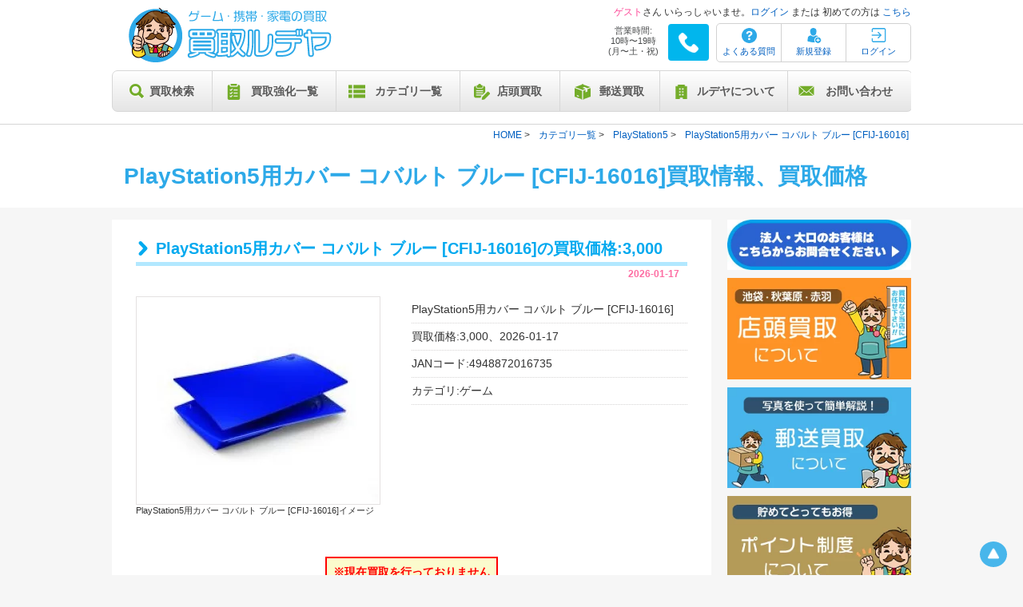

--- FILE ---
content_type: text/html; charset=UTF-8
request_url: https://kaitori-rudeya.com/product/item/3832
body_size: 114726
content:
<!doctype html>
<html lang=”ja”>
    <head>
        <meta charset="utf-8">
        <title>PlayStation5用カバー コバルト ブルー [CFIJ-16016]の買取｜店頭買取(東京/池袋･秋葉原･赤羽･川崎)｜郵送買取</title>
        <meta name="robots" content="index,follow" />
        <meta name="viewport" content="width=device-width,initial-scale=1,maximum-scale=1,user-scalable=yes">
        <meta name="description" content="PlayStation5用カバー コバルト ブルー [CFIJ-16016]の買取｜現在の買取価格(2026-01-17)は3,000です！PlayStation5用カバー コバルト ブルー [CFIJ-16016]の買取、PlayStation5を売るなら買取ルデヤ｜店頭買取(東京/池袋･秋葉原･赤羽･川崎)、郵送買取、宅配買取も行っています！｜JAN:4948872016735" />
        <meta name="keywords" content="Nintendo Switch買取,PS5買取,iPhone買取,AirPods買取,iPad買取,PS4買取,中華買取,買取ルデヤ,宅配買取,郵送買取" />
        <meta name="google-site-verification" content="IqleQQRmVkg5lfTjRbn1QZspJE0NvaEI7wkB5iJg5MI" />
        <meta property="og:locale" content="ja_JP" />
        <meta property="og:type" content="article" />
        <meta property="og:title" content="PlayStation5用カバー コバルト ブルー [CFIJ-16016]の買取｜店頭買取(東京/池袋･秋葉原･赤羽･川崎)｜郵送買取" />
        <meta property="og:description" content="PlayStation5用カバー コバルト ブルー [CFIJ-16016]の買取｜現在の買取価格(2026-01-17)は3,000です！PlayStation5用カバー コバルト ブルー [CFIJ-16016]の買取、PlayStation5を売るなら買取ルデヤ｜店頭買取(東京/池袋･秋葉原･赤羽･川崎)、郵送買取、宅配買取も行っています！｜JAN:4948872016735" />
        <meta property="og:url" content="https://kaitori-rudeya.com/product/item/3832" />
        <meta property="og:site_name" content="買取ルデヤ" />
        <meta property="og:image" content="https://kaitori-rudeya.com/product/image/3832" />
        <meta name=”twitter:site” content=”@kaitorirudeya“>
        <meta name="twitter:card" content="summary_large_image" />
        <meta name="twitter:description" content="PlayStation5用カバー コバルト ブルー [CFIJ-16016]の買取｜現在の買取価格(2026-01-17)は3,000です！PlayStation5用カバー コバルト ブルー [CFIJ-16016]の買取、PlayStation5を売るなら買取ルデヤ｜店頭買取(東京/池袋･秋葉原･赤羽･川崎)、郵送買取、宅配買取も行っています！｜JAN:4948872016735" />
        <meta name="twitter:title" content="PlayStation5用カバー コバルト ブルー [CFIJ-16016]の買取｜店頭買取(東京/池袋･秋葉原･赤羽･川崎)｜郵送買取" />
        <meta name="twitter:image" content="https://kaitori-rudeya.com/product/image/3832" />
        <link rel="canonical" href="https://kaitori-rudeya.com/product/item/3832" />
        
        <link rel="apple-touch-icon" sizes="57x57" href="/apple-icon-57x57.png">
        <link rel="apple-touch-icon" sizes="60x60" href="/apple-icon-60x60.png">
        <link rel="apple-touch-icon" sizes="72x72" href="/apple-icon-72x72.png">
        <link rel="apple-touch-icon" sizes="76x76" href="/apple-icon-76x76.png">
        <link rel="apple-touch-icon" sizes="114x114" href="/apple-icon-114x114.png">
        <link rel="apple-touch-icon" sizes="120x120" href="/apple-icon-120x120.png">
        <link rel="apple-touch-icon" sizes="144x144" href="/apple-icon-144x144.png">
        <link rel="apple-touch-icon" sizes="152x152" href="/apple-icon-152x152.png">
        <link rel="apple-touch-icon" sizes="180x180" href="/apple-icon-180x180.png">
        <link rel="icon" type="image/png" sizes="192x192"  href="/android-icon-192x192.png">
        <link rel="icon" type="image/png" sizes="32x32" href="/favicon-32x32.png">
        <link rel="icon" type="image/png" sizes="96x96" href="/favicon-96x96.png">
        <link rel="icon" type="image/png" sizes="16x16" href="/favicon-16x16.png">
        <link rel="manifest" href="/manifest.json">
        <meta name="msapplication-TileColor" content="#ffffff">
        <meta name="msapplication-TileImage" content="/ms-icon-144x144.png">
        <meta name="theme-color" content="#ffffff">

        <script src="https://ajax.googleapis.com/ajax/libs/jquery/1.9.1/jquery.min.js"></script>
        <script src="https://ajax.googleapis.com/ajax/libs/jqueryui/1.12.1/jquery-ui.min.js"></script>
        <script type="text/javascript">
            "use strict";!function(t){t.notification={settings:{time:400,delay:1e4},element:".notification_block",elementClose:".notification_block .close_notice",count:0,elementBuffer:[],show:function(e,n){var i=this,s=this.append(e,n),o=this.elementBuffer[s];return this.restructuring(s),o.fadeIn(this.settings.time),setTimeout(function(){i.hide(s)},this.settings.delay),t(document).on("click",this.elementClose,function(){var e=t(this).parents(i.element).data("id");return i.hide(e),!1}),s},hide:function(t){var e=this,n=this.elementBuffer[t];return"undefined"!=typeof n?(n.fadeOut(this.settings.time),setTimeout(function(){n.remove(),delete e.elementBuffer[t],e.restructuring(t)},e.settings.time),!0):!1},append:function(e,n){var i='<div id="note_'+this.count+'" data-id="'+this.count+'" class="notification_block '+e+'"><a class="close_notice" href="#"></a><div class="content_notice">'+n+"</div></div>";return t("body").append(i),this.elementBuffer[this.count]=t(document).find("#note_"+this.count),this.count++,this.count-1},restructuring:function(){var t=this.elementBuffer,e=20;for(var n in t)if(t.hasOwnProperty(n)){t[n].css({top:e+"px"});var i=t[n].css("top"),s=t[n].outerHeight();e=parseInt(i)+parseInt(s)+10}},init:function(e){return this.settings=t.extend(this.settings,e),this}}}(jQuery);
            !function(e,t){"object"==typeof exports&&"undefined"!=typeof module?module.exports=t():"function"==typeof define&&define.amd?define(t):e.Sweetalert2=t()}(this,function(){"use strict";var e={title:"",titleText:"",text:"",html:"",type:null,customClass:"",target:"body",animation:!0,allowOutsideClick:!0,allowEscapeKey:!0,allowEnterKey:!0,showConfirmButton:!0,showCancelButton:!1,preConfirm:null,confirmButtonText:"OK",confirmButtonColor:"#3085d6",confirmButtonClass:null,cancelButtonText:"Cancel",cancelButtonColor:"#aaa",cancelButtonClass:null,buttonsStyling:!0,reverseButtons:!1,focusCancel:!1,showCloseButton:!1,showLoaderOnConfirm:!1,imageUrl:null,imageWidth:null,imageHeight:null,imageClass:null,timer:null,width:500,padding:20,background:"#fff",input:null,inputPlaceholder:"",inputValue:"",inputOptions:{},inputAutoTrim:!0,inputClass:null,inputAttributes:{},inputValidator:null,progressSteps:[],currentProgressStep:null,progressStepsDistance:"40px",onOpen:null,onClose:null,useRejections:!0},t=function(e){var t={};for(var n in e)t[e[n]]="swal2-"+e[n];return t},n=t(["container","shown","iosfix","modal","overlay","fade","show","hide","noanimation","close","title","content","buttonswrapper","confirm","cancel","icon","image","input","file","range","select","radio","checkbox","textarea","inputerror","validationerror","progresssteps","activeprogressstep","progresscircle","progressline","loading","styled"]),o=t(["success","warning","info","question","error"]),r=function(e,t){(e=String(e).replace(/[^0-9a-f]/gi,"")).length<6&&(e=e[0]+e[0]+e[1]+e[1]+e[2]+e[2]),t=t||0;for(var n="#",o=0;o<3;o++){var r=parseInt(e.substr(2*o,2),16);n+=("00"+(r=Math.round(Math.min(Math.max(0,r+r*t),255)).toString(16))).substr(r.length)}return n},i=function(e){var t=[];for(var n in e)-1===t.indexOf(e[n])&&t.push(e[n]);return t},a={previousWindowKeyDown:null,previousActiveElement:null,previousBodyPadding:null},l=function(e){if("undefined"!=typeof document){var t=document.createElement("div");t.className=n.container,t.innerHTML=s;var o=document.querySelector(e.target);o||(console.warn("SweetAlert2: Can't find the target \""+e.target+'"'),o=document.body),o.appendChild(t);var r=c(),i=A(r,n.input),a=A(r,n.file),l=r.querySelector("."+n.range+" input"),u=r.querySelector("."+n.range+" output"),d=A(r,n.select),p=r.querySelector("."+n.checkbox+" input"),f=A(r,n.textarea);return i.oninput=function(){$.resetValidationError()},i.onkeydown=function(t){setTimeout(function(){13===t.keyCode&&e.allowEnterKey&&(t.stopPropagation(),$.clickConfirm())},0)},a.onchange=function(){$.resetValidationError()},l.oninput=function(){$.resetValidationError(),u.value=l.value},l.onchange=function(){$.resetValidationError(),l.previousSibling.value=l.value},d.onchange=function(){$.resetValidationError()},p.onchange=function(){$.resetValidationError()},f.oninput=function(){$.resetValidationError()},r}console.error("SweetAlert2 requires document to initialize")},s=('\n <div role="dialog" aria-labelledby="'+n.title+'" aria-describedby="'+n.content+'" class="'+n.modal+'" tabindex="-1">\n   <ul class="'+n.progresssteps+'"></ul>\n   <div class="'+n.icon+" "+o.error+'">\n     <span class="swal2-x-mark"><span class="swal2-x-mark-line-left"></span><span class="swal2-x-mark-line-right"></span></span>\n   </div>\n   <div class="'+n.icon+" "+o.question+'">?</div>\n   <div class="'+n.icon+" "+o.warning+'">!</div>\n   <div class="'+n.icon+" "+o.info+'">i</div>\n   <div class="'+n.icon+" "+o.success+'">\n     <div class="swal2-success-circular-line-left"></div>\n     <span class="swal2-success-line-tip"></span> <span class="swal2-success-line-long"></span>\n     <div class="swal2-success-ring"></div> <div class="swal2-success-fix"></div>\n     <div class="swal2-success-circular-line-right"></div>\n   </div>\n   <img class="'+n.image+'">\n   <h2 class="'+n.title+'" id="'+n.title+'"></h2>\n   <div id="'+n.content+'" class="'+n.content+'"></div>\n   <input class="'+n.input+'">\n   <input type="file" class="'+n.file+'">\n   <div class="'+n.range+'">\n     <output></output>\n     <input type="range">\n   </div>\n   <select class="'+n.select+'"></select>\n   <div class="'+n.radio+'"></div>\n   <label for="'+n.checkbox+'" class="'+n.checkbox+'">\n     <input type="checkbox">\n   </label>\n   <textarea class="'+n.textarea+'"></textarea>\n   <div class="'+n.validationerror+'"></div>\n   <div class="'+n.buttonswrapper+'">\n     <button type="button" class="'+n.confirm+'">OK</button>\n     <button type="button" class="'+n.cancel+'">Cancel</button>\n   </div>\n   <button type="button" class="'+n.close+'" aria-label="Close this dialog">&times;</button>\n </div>\n').replace(/(^|\n)\s*/g,""),u=function(){return document.body.querySelector("."+n.container)},c=function(){return u()?u().querySelector("."+n.modal):null},d=function(){return c().querySelectorAll("."+n.icon)},p=function(e){return u()?u().querySelector("."+e):null},f=function(){return p(n.title)},m=function(){return p(n.content)},v=function(){return p(n.image)},h=function(){return p(n.buttonswrapper)},g=function(){return p(n.progresssteps)},y=function(){return p(n.validationerror)},b=function(){return p(n.confirm)},w=function(){return p(n.cancel)},C=function(){return p(n.close)},k=function(e){var t=[b(),w()];e&&t.reverse();var n=t.concat(Array.prototype.slice.call(c().querySelectorAll('button, input:not([type=hidden]), textarea, select, a, *[tabindex]:not([tabindex="-1"])')));return i(n)},x=function(e,t){return!!e.classList&&e.classList.contains(t)},S=function(e){if(e.focus(),"file"!==e.type){var t=e.value;e.value="",e.value=t}},E=function(e,t){e&&t&&t.split(/\s+/).filter(Boolean).forEach(function(t){e.classList.add(t)})},B=function(e,t){e&&t&&t.split(/\s+/).filter(Boolean).forEach(function(t){e.classList.remove(t)})},A=function(e,t){for(var n=0;n<e.childNodes.length;n++)if(x(e.childNodes[n],t))return e.childNodes[n]},P=function(e,t){t||(t="block"),e.style.opacity="",e.style.display=t},T=function(e){e.style.opacity="",e.style.display="none"},L=function(e){for(;e.firstChild;)e.removeChild(e.firstChild)},M=function(e){return e.offsetWidth||e.offsetHeight||e.getClientRects().length},q=function(e,t){e.style.removeProperty?e.style.removeProperty(t):e.style.removeAttribute(t)},V=function(e){if(!M(e))return!1;if("function"==typeof MouseEvent){var t=new MouseEvent("click",{view:window,bubbles:!1,cancelable:!0});e.dispatchEvent(t)}else if(document.createEvent){var n=document.createEvent("MouseEvents");n.initEvent("click",!1,!1),e.dispatchEvent(n)}else document.createEventObject?e.fireEvent("onclick"):"function"==typeof e.onclick&&e.onclick()},O=function(){var e=document.createElement("div"),t={WebkitAnimation:"webkitAnimationEnd",OAnimation:"oAnimationEnd oanimationend",msAnimation:"MSAnimationEnd",animation:"animationend"};for(var n in t)if(t.hasOwnProperty(n)&&void 0!==e.style[n])return t[n];return!1}(),H=function(){if(window.onkeydown=a.previousWindowKeyDown,a.previousActiveElement&&a.previousActiveElement.focus){var e=window.scrollX,t=window.scrollY;a.previousActiveElement.focus(),e&&t&&window.scrollTo(e,t)}},N=function(){if("ontouchstart"in window||navigator.msMaxTouchPoints)return 0;var e=document.createElement("div");e.style.width="50px",e.style.height="50px",e.style.overflow="scroll",document.body.appendChild(e);var t=e.offsetWidth-e.clientWidth;return document.body.removeChild(e),t},j=function(e,t){var n=void 0;return function(){var o=function(){n=null,e()};clearTimeout(n),n=setTimeout(o,t)}},R="function"==typeof Symbol&&"symbol"==typeof Symbol.iterator?function(e){return typeof e}:function(e){return e&&"function"==typeof Symbol&&e.constructor===Symbol&&e!==Symbol.prototype?"symbol":typeof e},I=Object.assign||function(e){for(var t=1;t<arguments.length;t++){var n=arguments[t];for(var o in n)Object.prototype.hasOwnProperty.call(n,o)&&(e[o]=n[o])}return e},K=I({},e),D=[],W=void 0,U=function(t){var r=c()||l(t);for(var i in t)e.hasOwnProperty(i)||"extraParams"===i||console.warn('SweetAlert2: Unknown parameter "'+i+'"');r.style.width="number"==typeof t.width?t.width+"px":t.width,r.style.padding=t.padding+"px",r.style.background=t.background;for(var a=r.querySelectorAll("[class^=swal2-success-circular-line], .swal2-success-fix"),s=0;s<a.length;s++)a[s].style.background=t.background;var u=f(),p=m(),y=h(),k=b(),x=w(),S=C();if(t.titleText?u.innerText=t.titleText:u.innerHTML=t.title.split("\n").join("<br>"),t.text||t.html){if("object"===R(t.html))if(p.innerHTML="",0 in t.html)for(var A=0;A in t.html;A++)p.appendChild(t.html[A].cloneNode(!0));else p.appendChild(t.html.cloneNode(!0));else t.html?p.innerHTML=t.html:t.text&&(p.textContent=t.text);P(p)}else T(p);t.showCloseButton?P(S):T(S),r.className=n.modal,t.customClass&&E(r,t.customClass);var M=g(),V=parseInt(null===t.currentProgressStep?$.getQueueStep():t.currentProgressStep,10);t.progressSteps.length?(P(M),L(M),V>=t.progressSteps.length&&console.warn("SweetAlert2: Invalid currentProgressStep parameter, it should be less than progressSteps.length (currentProgressStep like JS arrays starts from 0)"),t.progressSteps.forEach(function(e,o){var r=document.createElement("li");if(E(r,n.progresscircle),r.innerHTML=e,o===V&&E(r,n.activeprogressstep),M.appendChild(r),o!==t.progressSteps.length-1){var i=document.createElement("li");E(i,n.progressline),i.style.width=t.progressStepsDistance,M.appendChild(i)}})):T(M);for(var O=d(),H=0;H<O.length;H++)T(O[H]);if(t.type){var N=!1;for(var j in o)if(t.type===j){N=!0;break}if(!N)return console.error("SweetAlert2: Unknown alert type: "+t.type),!1;var I=r.querySelector("."+n.icon+"."+o[t.type]);if(P(I),t.animation)switch(t.type){case"success":E(I,"swal2-animate-success-icon"),E(I.querySelector(".swal2-success-line-tip"),"swal2-animate-success-line-tip"),E(I.querySelector(".swal2-success-line-long"),"swal2-animate-success-line-long");break;case"error":E(I,"swal2-animate-error-icon"),E(I.querySelector(".swal2-x-mark"),"swal2-animate-x-mark")}}var K=v();t.imageUrl?(K.setAttribute("src",t.imageUrl),P(K),t.imageWidth?K.setAttribute("width",t.imageWidth):K.removeAttribute("width"),t.imageHeight?K.setAttribute("height",t.imageHeight):K.removeAttribute("height"),K.className=n.image,t.imageClass&&E(K,t.imageClass)):T(K),t.showCancelButton?x.style.display="inline-block":T(x),t.showConfirmButton?q(k,"display"):T(k),t.showConfirmButton||t.showCancelButton?P(y):T(y),k.innerHTML=t.confirmButtonText,x.innerHTML=t.cancelButtonText,t.buttonsStyling&&(k.style.backgroundColor=t.confirmButtonColor,x.style.backgroundColor=t.cancelButtonColor),k.className=n.confirm,E(k,t.confirmButtonClass),x.className=n.cancel,E(x,t.cancelButtonClass),t.buttonsStyling?(E(k,n.styled),E(x,n.styled)):(B(k,n.styled),B(x,n.styled),k.style.backgroundColor=k.style.borderLeftColor=k.style.borderRightColor="",x.style.backgroundColor=x.style.borderLeftColor=x.style.borderRightColor=""),!0===t.animation?B(r,n.noanimation):E(r,n.noanimation)},z=function(e,t){var o=u(),r=c();e?(E(r,n.show),E(o,n.fade),B(r,n.hide)):B(r,n.fade),P(r),o.style.overflowY="hidden",O&&!x(r,n.noanimation)?r.addEventListener(O,function e(){r.removeEventListener(O,e),o.style.overflowY="auto"}):o.style.overflowY="auto",E(document.documentElement,n.shown),E(document.body,n.shown),E(o,n.shown),Z(),Y(),a.previousActiveElement=document.activeElement,null!==t&&"function"==typeof t&&setTimeout(function(){t(r)})},Z=function(){null===a.previousBodyPadding&&document.body.scrollHeight>window.innerHeight&&(a.previousBodyPadding=document.body.style.paddingRight,document.body.style.paddingRight=N()+"px")},Q=function(){null!==a.previousBodyPadding&&(document.body.style.paddingRight=a.previousBodyPadding,a.previousBodyPadding=null)},Y=function(){if(/iPad|iPhone|iPod/.test(navigator.userAgent)&&!window.MSStream&&!x(document.body,n.iosfix)){var e=document.body.scrollTop;document.body.style.top=-1*e+"px",E(document.body,n.iosfix)}},_=function(){if(x(document.body,n.iosfix)){var e=parseInt(document.body.style.top,10);B(document.body,n.iosfix),document.body.style.top="",document.body.scrollTop=-1*e}},$=function e(){for(var t=arguments.length,o=Array(t),i=0;i<t;i++)o[i]=arguments[i];if(void 0===o[0])return console.error("SweetAlert2 expects at least 1 attribute!"),!1;var l=I({},K);switch(R(o[0])){case"string":l.title=o[0],l.html=o[1],l.type=o[2];break;case"object":I(l,o[0]),l.extraParams=o[0].extraParams,"email"===l.input&&null===l.inputValidator&&(l.inputValidator=function(e){return new Promise(function(t,n){/^[a-zA-Z0-9.+_-]+@[a-zA-Z0-9.-]+\.[a-zA-Z]{2,6}$/.test(e)?t():n("Invalid email address")})}),"url"===l.input&&null===l.inputValidator&&(l.inputValidator=function(e){return new Promise(function(t,n){/^https?:\/\/(www\.)?[-a-zA-Z0-9@:%._+~#=]{2,256}\.[a-z]{2,6}\b([-a-zA-Z0-9@:%_+.~#?&//=]*)$/.test(e)?t():n("Invalid URL")})});break;default:return console.error('SweetAlert2: Unexpected type of argument! Expected "string" or "object", got '+R(o[0])),!1}U(l);var s=u(),d=c();return new Promise(function(t,o){l.timer&&(d.timeout=setTimeout(function(){e.closeModal(l.onClose),l.useRejections?o("timer"):t({dismiss:"timer"})},l.timer));var i=function(e){if(!(e=e||l.input))return null;switch(e){case"select":case"textarea":case"file":return A(d,n[e]);case"checkbox":return d.querySelector("."+n.checkbox+" input");case"radio":return d.querySelector("."+n.radio+" input:checked")||d.querySelector("."+n.radio+" input:first-child");case"range":return d.querySelector("."+n.range+" input");default:return A(d,n.input)}},p=function(){var e=i();if(!e)return null;switch(l.input){case"checkbox":return e.checked?1:0;case"radio":return e.checked?e.value:null;case"file":return e.files.length?e.files[0]:null;default:return l.inputAutoTrim?e.value.trim():e.value}};l.input&&setTimeout(function(){var e=i();e&&S(e)},0);for(var x=function(n){l.showLoaderOnConfirm&&e.showLoading(),l.preConfirm?l.preConfirm(n,l.extraParams).then(function(o){e.closeModal(l.onClose),t(o||n)},function(t){e.hideLoading(),t&&e.showValidationError(t)}):(e.closeModal(l.onClose),t(l.useRejections?n:{value:n}))},L=function(n){var i=n||window.event,a=i.target||i.srcElement,s=b(),u=w(),c=s&&(s===a||s.contains(a)),d=u&&(u===a||u.contains(a));switch(i.type){case"mouseover":case"mouseup":l.buttonsStyling&&(c?s.style.backgroundColor=r(l.confirmButtonColor,-.1):d&&(u.style.backgroundColor=r(l.cancelButtonColor,-.1)));break;case"mouseout":l.buttonsStyling&&(c?s.style.backgroundColor=l.confirmButtonColor:d&&(u.style.backgroundColor=l.cancelButtonColor));break;case"mousedown":l.buttonsStyling&&(c?s.style.backgroundColor=r(l.confirmButtonColor,-.2):d&&(u.style.backgroundColor=r(l.cancelButtonColor,-.2)));break;case"click":if(c&&e.isVisible())if(e.disableButtons(),l.input){var f=p();l.inputValidator?(e.disableInput(),l.inputValidator(f,l.extraParams).then(function(){e.enableButtons(),e.enableInput(),x(f)},function(t){e.enableButtons(),e.enableInput(),t&&e.showValidationError(t)})):x(f)}else x(!0);else d&&e.isVisible()&&(e.disableButtons(),e.closeModal(l.onClose),l.useRejections?o("cancel"):t({dismiss:"cancel"}))}},q=d.querySelectorAll("button"),O=0;O<q.length;O++)q[O].onclick=L,q[O].onmouseover=L,q[O].onmouseout=L,q[O].onmousedown=L;C().onclick=function(){e.closeModal(l.onClose),l.useRejections?o("close"):t({dismiss:"close"})},s.onclick=function(n){n.target===s&&l.allowOutsideClick&&(e.closeModal(l.onClose),l.useRejections?o("overlay"):t({dismiss:"overlay"}))};var H=h(),N=b(),I=w();l.reverseButtons?N.parentNode.insertBefore(I,N):N.parentNode.insertBefore(N,I);var K=function(e,t){for(var n=k(l.focusCancel),o=0;o<n.length;o++){(e+=t)===n.length?e=0:-1===e&&(e=n.length-1);var r=n[e];if(M(r))return r.focus()}},D=function(n){var r=n||window.event,i=r.keyCode||r.which;if(-1!==[9,13,32,27,37,38,39,40].indexOf(i)){for(var a=r.target||r.srcElement,s=k(l.focusCancel),u=-1,c=0;c<s.length;c++)if(a===s[c]){u=c;break}9===i?(r.shiftKey?K(u,-1):K(u,1),r.stopPropagation(),r.preventDefault()):37===i||38===i||39===i||40===i?document.activeElement===N&&M(I)?I.focus():document.activeElement===I&&M(N)&&N.focus():13===i||32===i?-1===u&&l.allowEnterKey&&(V(l.focusCancel?I:N),r.stopPropagation(),r.preventDefault()):27===i&&!0===l.allowEscapeKey&&(e.closeModal(l.onClose),l.useRejections?o("esc"):t({dismiss:"esc"}))}};window.onkeydown&&window.onkeydown.toString()===D.toString()||(a.previousWindowKeyDown=window.onkeydown,window.onkeydown=D),l.buttonsStyling&&(N.style.borderLeftColor=l.confirmButtonColor,N.style.borderRightColor=l.confirmButtonColor),e.hideLoading=e.disableLoading=function(){l.showConfirmButton||(T(N),l.showCancelButton||T(h())),B(H,n.loading),B(d,n.loading),N.disabled=!1,I.disabled=!1},e.getTitle=function(){return f()},e.getContent=function(){return m()},e.getInput=function(){return i()},e.getImage=function(){return v()},e.getButtonsWrapper=function(){return h()},e.getConfirmButton=function(){return b()},e.getCancelButton=function(){return w()},e.enableButtons=function(){N.disabled=!1,I.disabled=!1},e.disableButtons=function(){N.disabled=!0,I.disabled=!0},e.enableConfirmButton=function(){N.disabled=!1},e.disableConfirmButton=function(){N.disabled=!0},e.enableInput=function(){var e=i();if(!e)return!1;if("radio"===e.type)for(var t=e.parentNode.parentNode.querySelectorAll("input"),n=0;n<t.length;n++)t[n].disabled=!1;else e.disabled=!1},e.disableInput=function(){var e=i();if(!e)return!1;if(e&&"radio"===e.type)for(var t=e.parentNode.parentNode.querySelectorAll("input"),n=0;n<t.length;n++)t[n].disabled=!0;else e.disabled=!0},e.recalculateHeight=j(function(){var e=c();if(e){var t=e.style.display;e.style.minHeight="",P(e),e.style.minHeight=e.scrollHeight+1+"px",e.style.display=t}},50),e.showValidationError=function(e){var t=y();t.innerHTML=e,P(t);var o=i();o&&(S(o),E(o,n.inputerror))},e.resetValidationError=function(){var t=y();T(t),e.recalculateHeight();var o=i();o&&B(o,n.inputerror)},e.getProgressSteps=function(){return l.progressSteps},e.setProgressSteps=function(e){l.progressSteps=e,U(l)},e.showProgressSteps=function(){P(g())},e.hideProgressSteps=function(){T(g())},e.enableButtons(),e.hideLoading(),e.resetValidationError();for(var Z=["input","file","range","select","radio","checkbox","textarea"],Q=void 0,Y=0;Y<Z.length;Y++){var _=n[Z[Y]],$=A(d,_);if(Q=i(Z[Y])){for(var J in Q.attributes)if(Q.attributes.hasOwnProperty(J)){var X=Q.attributes[J].name;"type"!==X&&"value"!==X&&Q.removeAttribute(X)}for(var F in l.inputAttributes)Q.setAttribute(F,l.inputAttributes[F])}$.className=_,l.inputClass&&E($,l.inputClass),T($)}var G=void 0;switch(l.input){case"text":case"email":case"password":case"number":case"tel":case"url":(Q=A(d,n.input)).value=l.inputValue,Q.placeholder=l.inputPlaceholder,Q.type=l.input,P(Q);break;case"file":(Q=A(d,n.file)).placeholder=l.inputPlaceholder,Q.type=l.input,P(Q);break;case"range":var ee=A(d,n.range),te=ee.querySelector("input"),ne=ee.querySelector("output");te.value=l.inputValue,te.type=l.input,ne.value=l.inputValue,P(ee);break;case"select":var oe=A(d,n.select);if(oe.innerHTML="",l.inputPlaceholder){var re=document.createElement("option");re.innerHTML=l.inputPlaceholder,re.value="",re.disabled=!0,re.selected=!0,oe.appendChild(re)}G=function(e){for(var t in e){var n=document.createElement("option");n.value=t,n.innerHTML=e[t],l.inputValue===t&&(n.selected=!0),oe.appendChild(n)}P(oe),oe.focus()};break;case"radio":var ie=A(d,n.radio);ie.innerHTML="",G=function(e){for(var t in e){var o=document.createElement("input"),r=document.createElement("label"),i=document.createElement("span");o.type="radio",o.name=n.radio,o.value=t,l.inputValue===t&&(o.checked=!0),i.innerHTML=e[t],r.appendChild(o),r.appendChild(i),r.for=o.id,ie.appendChild(r)}P(ie);var a=ie.querySelectorAll("input");a.length&&a[0].focus()};break;case"checkbox":var ae=A(d,n.checkbox),le=i("checkbox");le.type="checkbox",le.value=1,le.id=n.checkbox,le.checked=Boolean(l.inputValue);var se=ae.getElementsByTagName("span");se.length&&ae.removeChild(se[0]),(se=document.createElement("span")).innerHTML=l.inputPlaceholder,ae.appendChild(se),P(ae);break;case"textarea":var ue=A(d,n.textarea);ue.value=l.inputValue,ue.placeholder=l.inputPlaceholder,P(ue);break;case null:break;default:console.error('SweetAlert2: Unexpected type of input! Expected "text", "email", "password", "number", "tel", "select", "radio", "checkbox", "textarea", "file" or "url", got "'+l.input+'"')}"select"!==l.input&&"radio"!==l.input||(l.inputOptions instanceof Promise?(e.showLoading(),l.inputOptions.then(function(t){e.hideLoading(),G(t)})):"object"===R(l.inputOptions)?G(l.inputOptions):console.error("SweetAlert2: Unexpected type of inputOptions! Expected object or Promise, got "+R(l.inputOptions))),z(l.animation,l.onOpen),l.allowEnterKey?K(-1,1):document.activeElement&&document.activeElement.blur(),u().scrollTop=0,"undefined"==typeof MutationObserver||W||(W=new MutationObserver(e.recalculateHeight)).observe(d,{childList:!0,characterData:!0,subtree:!0})})};return $.isVisible=function(){return!!c()},$.queue=function(e){D=e;var t=function(){D=[],document.body.removeAttribute("data-swal2-queue-step")},n=[];return new Promise(function(e,o){!function r(i,a){i<D.length?(document.body.setAttribute("data-swal2-queue-step",i),$(D[i]).then(function(e){n.push(e),r(i+1,a)},function(e){t(),o(e)})):(t(),e(n))}(0)})},$.getQueueStep=function(){return document.body.getAttribute("data-swal2-queue-step")},$.insertQueueStep=function(e,t){return t&&t<D.length?D.splice(t,0,e):D.push(e)},$.deleteQueueStep=function(e){void 0!==D[e]&&D.splice(e,1)},$.close=$.closeModal=function(e){var t=u(),o=c();if(o){B(o,n.show),E(o,n.hide),clearTimeout(o.timeout),H();var r=function(){t.parentNode&&t.parentNode.removeChild(t),B(document.documentElement,n.shown),B(document.body,n.shown),Q(),_()};O&&!x(o,n.noanimation)?o.addEventListener(O,function e(){o.removeEventListener(O,e),x(o,n.hide)&&r()}):r(),null!==e&&"function"==typeof e&&setTimeout(function(){e(o)})}},$.clickConfirm=function(){return b().click()},$.clickCancel=function(){return w().click()},$.showLoading=$.enableLoading=function(){var e=c();e||$("");var t=h(),o=b(),r=w();P(t),P(o,"inline-block"),E(t,n.loading),E(e,n.loading),o.disabled=!0,r.disabled=!0},$.setDefaults=function(t){if(!t||"object"!==(void 0===t?"undefined":R(t)))return console.error("SweetAlert2: the argument for setDefaults() is required and has to be a object");for(var n in t)e.hasOwnProperty(n)||"extraParams"===n||(console.warn('SweetAlert2: Unknown parameter "'+n+'"'),delete t[n]);I(K,t)},$.resetDefaults=function(){K=I({},e)},$.noop=function(){},$.version="6.6.5",$.default=$,$}),window.Sweetalert2&&(window.sweetAlert=window.swal=window.Sweetalert2);
        </script>


        <link rel="stylesheet" href="https://ajax.googleapis.com/ajax/libs/jqueryui/1.12.1/themes/smoothness/jquery-ui.css">
                <link rel="stylesheet" href="https://kaitori-rudeya.com/home/css?1754288376">
        
        <link href="https://fonts.googleapis.com/css2?family=Noto+Sans+JP:wght@400;700;900&family=Roboto&display=swap" rel="stylesheet">
        <script>$(function () {var $body = $('body');$('#js__btn').on('click', function () {$body.toggleClass('open');});$('#js__nav').on('click', function () {$body.removeClass('open');});});</script>
        <script>
        $(function() {
          var $win = $(window),
              $main = $('main'),
              $nav = $('header'),
              navHeight = $nav.outerHeight(),
              navPos = $nav.offset().top,
              fixedClass = 'is-fixed';

          $win.on('load scroll', function() {
            var value = $(this).scrollTop();
            if ( value > navPos ) {
              $nav.addClass(fixedClass);
              $main.css('margin-top', navHeight);
            } else {
              $nav.removeClass(fixedClass);
              $main.css('margin-top', '0');
            }
          });
        });
        </script>
        <style type="text/css">
            #connecting_lock {
                z-index: 10000;
                position: fixed;
                top: 0;
                left: 0;
                width: 100%;
                height: 100%;
                background-color: #fff;
                text-align: center;
                display: none;
                opacity: 0.8;
            }
            .alert {
                z-index: 20000;
                display: none;
                width: 400px;
                position: fixed;
                top: 5%;
                left: 50%;
                margin-left: -150px;
                text-align: center;
            }
            .err_txt {
                color: tomato;
            }
            @media screen and (max-width: 999px) {
                .header_slide {
                    padding-top: 65px !important;
                }
                .RDYProduct-NorU {
                    font-size: 7px;
                    border-radius: 3px;
                    padding: 1px 4px;
                    margin: 0;
                    display: inline-block;
                }
            }
            @media screen and (min-width: 500px) and (max-width: 999px) {
                .header_slide {
                    padding-top: 65px !important;
                }
                .RDYProduct-NorU {
                    font-size: 12px;
                    border-radius: 3px;
                    padding: 1px 4px;
                    margin: 0;
                    display: inline-block;
                }
            }
            @media screen and (min-width: 1000px) {
                .header_slide {
                }
                .RDYProduct-NorU {
                    font-size: 15px;
                    border-radius: 3px;
                    padding: 1px 4px;
                    margin: 0;
                    display: inline-block;
                }
            }
            .RDYProduct-New {
                background: #fdf3f7;
                border: 1px solid #fd6ca2;
                color: #fd549e;
            }
            .RDYProduct-Used {
                background: #fffde4;
                border: 1px solid #ff8417;
                color: #ff8417;
            }
            .pagination_active {
                padding: 6px 9px 5px;
                background: #00abf0;
                color: #fff;
                margin: 2px 2px 2px 0;
                text-decoration: none;
                display: inline-block;
                width: auto;
            }
            .pagination_inactive {
                background: #555;
                color: #fff;
                margin: 2px 2px 2px 0;
                text-decoration: none;
                width: auto;
            }
            .pagination_inactive :hover {
                color: #fff;
                background: #3279BB;
            }
            .pagination_inactive a {
                color: #fff;
                background: #555;
                display: inline-block;
                padding: 6px 9px 5px;
                text-decoration: none;
            }
        </style>
    </head>
    <body>
        <header class="header" id="pagetop">
            <div class="wrap">
                <div class="left">
                    <a href="https://kaitori-rudeya.com/" >
                        <img src="https://kaitori-rudeya.com/assets/img/logo2.png" name="" class="mimg">
                    </a>
                </div>
                <div class="right">
                    <div class="top">
                                                    <p class="login_off">
                                <span>ゲスト</span>さん いらっしゃいませ。<a href="https://kaitori-rudeya.com/auth">ログイン</a>
                                または 初めての方は <a href="https://kaitori-rudeya.com/signup">こちら</a>
                            </p>
                                            </div>
                    <!--top-->
                    <div class="middle">
                        <p class="eigs">営業時間:<br>10時〜19時<br>(月〜土・祝)</p>
                        <div class="tel">
                                                            <a href="https://kaitori-rudeya.com/tell">
                                    <label class="tentolb">
                                        <span><img src="https://kaitori-rudeya.com/assets/img/ico-phone.png" name="店頭受付" class=""></span>
                                    </label>
                                </a>
                                                    </div>
                        <div class="head_links">
                                                            <ul class="login_off">
                                    <li><a href="https://kaitori-rudeya.com/blog/faq" >よくある質問</a></li>
                                    <li><a href="https://kaitori-rudeya.com/signup" >新規登録</a></li>
                                    <li><a href="https://kaitori-rudeya.com/auth" >ログイン</a></li>
                                </ul>
                                                    </div>
                        <!--heade_links-->
                    </div>
                    <!--middle-->
                </div>
                <!--right-->
                <div id="nav-drawer">
                    <input id="nav-input" type="checkbox" class="nav-unshown">
                    <label id="nav-open" for="nav-input"><span></span></label>
                    <label class="nav-unshown" id="nav-close" for="nav-input"></label>
                    <div id="nav-content">
                        <div class="spnav_header">
                            <a class="">
                                <img src="https://kaitori-rudeya.com/assets/img/logo2.png" alt="">
                            </a>
                        </div>
                        <ul class="menu_toi" itemscope="itemscope" itemtype="http://schema.org/SiteNavigationElement">
                            <li class="pic"><p>営業時間:10時〜19時(月〜土・祝)(休:日曜日)</p></li>
                                                            <li itemprop="name" class="icosty"><a href="https://kaitori-rudeya.com/tell"><img src="https://kaitori-rudeya.com/assets/img/ico_tell_ss.png" alt="電話問い合わせ"></a></li>
                                                        <li itemprop="name" class="icosty"><a href="https://lin.ee/kfuVl7q"><img src="https://kaitori-rudeya.com/assets/img/ico_line.png" alt="LINE問い合わせ"></a></li>
                            <li itemprop="name" class="icosty"><a href="https://kaitori-rudeya.com/assets/img/wechat_qr.png" taget="_blank"><img id="wechat" src="https://kaitori-rudeya.com/assets/img/icon_wechat.png" alt="WeChat"></a></li>
                            <li itemprop="name" class="icosty"><a href="https://kaitori-rudeya.com/inquiry"><img src="https://kaitori-rudeya.com/assets/img/ico_mail.png" alt="メール問い合わせ"></a></li>
                        </ul>
                                                    <h2 class="spnav_h2">会員登録メニュー</h2>
                                                <ul class="menu_each" itemscope="itemscope" itemtype="http://schema.org/SiteNavigationElement">
                                                            <li itemprop="name" class="menu1"><a itemprop="url" href="https://kaitori-rudeya.com/auth">ログイン</a></li>
                                <li itemprop="name" class="menu1"><a itemprop="url" href="https://kaitori-rudeya.com/signup">新規会員登録</a></li>
                                                    </ul>
                        <h2 class="spnav_h2">買取価格/商品検索</h2>
                        <ul class="menu_each" itemscope="itemscope" itemtype="http://schema.org/SiteNavigationElement">
                            <li itemprop="name" class="menu2"><a itemprop="url" href="https://kaitori-rudeya.com/search">商品検索</a></li>
                            <li itemprop="name" class="menu2"><a itemprop="url" href="https://kaitori-rudeya.com/focus">買取強化一覧</a></li>
                            <li itemprop="name" class="menu2"><a itemprop="url" href="https://kaitori-rudeya.com/category">カテゴリ一覧</a></li>
                        </ul>
                        <h2 class="spnav_h2">買取ガイド</h2>
                        <ul class="menu_each" itemscope="itemscope" itemtype="http://schema.org/SiteNavigationElement">
                            <li itemprop="name" class="menu3"><a itemprop="url" href="https://kaitori-rudeya.com/guide/order/shopcounter">店頭買取</a></li>
                            <li itemprop="name" class="menu3"><a itemprop="url" href="https://kaitori-rudeya.com/guide/order/mail">郵送買取</a></li>
                            <li itemprop="name" class="menu3"><a itemprop="url" href="https://kaitori-rudeya.com/blog/faq">よくある質問</a></li>
                            <li itemprop="name" class="menu3"><a itemprop="url" href="https://kaitori-rudeya.com/inquiry">お問い合わせ</a></li>
                        </ul>
                        <h2 class="spnav_h2">ショップについて</h2>
                        <ul class="menu_each" itemscope="itemscope" itemtype="http://schema.org/SiteNavigationElement">
                            <li itemprop="name" class="menu4"><a itemprop="url" href="https://kaitori-rudeya.com/blog/rudeya_about">買取ルデヤについて</a></li>
                            <li itemprop="name" class="menu4"><a itemprop="url" href="https://kaitori-rudeya.com/company">運営会社</a></li>
                            <li itemprop="name" class="menu4"><a itemprop="url" href="https://kaitori-rudeya.com/accessmap">アクセスマップ</a></li>
                            <li itemprop="name" class="menu4"><a itemprop="url" href="https://kaitori-rudeya.com/sitemap">サイトマップ</a></li>
                        </ul>
                    </div>
                </div>
                <nav class="nav">
                    <ul>
                        <li><a href="https://kaitori-rudeya.com/search" class="nav01">買取検索</a></li>
                        <li><a href="https://kaitori-rudeya.com/focus" class="nav07">買取強化一覧</a></li>
                        <li><a href="https://kaitori-rudeya.com/category" class="nav02">カテゴリ一覧</a></li>
                        <li><a href="https://kaitori-rudeya.com/guide/order/shopcounter" class="nav03">店頭買取</a></li>
                        <li><a href="https://kaitori-rudeya.com/guide/order/mail" class="nav04">郵送買取</a></li>
                        <li><a href="https://kaitori-rudeya.com/blog/rudeya_about" class="nav05">ルデヤについて</a></li>
                        <li><a href="https://kaitori-rudeya.com/inquiry" class="nav06">お問い合わせ</a></li>
                    </ul>
                </nav>
            </div>
            <!--wrap-->
        </header>
<meta http-equiv="Content-Language" content="ja">
<meta name="google" content="notranslate">
<div id="pankuzu">
    <div class="wrap">
        <ul class="breadcrumb__list" itemscope itemtype="https://schema.org/BreadcrumbList">
            <!--HOME-->	
            <li class="breadcrumb__item" itemprop="itemListElement" itemscope itemtype="https://schema.org/ListItem">
                <a itemprop="item" href="https://kaitori-rudeya.com/"><span  itemprop="name">HOME</span></a>
                <meta itemprop="position" content="1" />&gt;
            </li>
                                    <li class="breadcrumb__item" itemprop="itemListElement" itemscope itemtype="https://schema.org/ListItem">
                <a itemprop="item" href="https://kaitori-rudeya.com/category"><span itemprop="name">カテゴリ一覧</span></a>
                <meta itemprop="position" content="2" />&gt;            </li>
                                    <li class="breadcrumb__item" itemprop="itemListElement" itemscope itemtype="https://schema.org/ListItem">
                <a itemprop="item" href="https://kaitori-rudeya.com/category/detail/2"><span itemprop="name">PlayStation5</span></a>
                <meta itemprop="position" content="3" />&gt;            </li>
                                    <li class="breadcrumb__item" itemprop="itemListElement" itemscope itemtype="https://schema.org/ListItem">
                <a itemprop="item" href="https://kaitori-rudeya.com/product/item/3832"><span itemprop="name">PlayStation5用カバー コバルト ブルー [CFIJ-16016]</span></a>
                <meta itemprop="position" content="4" />            </li>
                                </ul>
    </div>
</div><section class="main_ttl_wrap">
    <div class="wrap">
        <h1 class="kasoh1">PlayStation5用カバー コバルト ブルー [CFIJ-16016]買取情報、買取価格</h1>
    </div>
</section>
<section class="main_wrap" id="main_wrap">
    <section class="main" >
        <section class="sec each">
            <article class="kaitori_article">
                <h2 class="ttlh2">
                    PlayStation5用カバー コバルト ブルー [CFIJ-16016]の買取価格:3,000<span>2026-01-17</span>
                </h2>
                <div class="item_detail">
                    <figure>
                        <img src="https://kaitori-rudeya.com/product/image/3832" alt="PlayStation5用カバー コバルト ブルー [CFIJ-16016]買取画像">
                        <legend>PlayStation5用カバー コバルト ブルー [CFIJ-16016]イメージ</legend>	
                    </figure>
                    <div class="exp">
                        <ul>
                            <li>
                                PlayStation5用カバー コバルト ブルー [CFIJ-16016]                            </li>
                                                            <li>
                                    買取価格:3,000、<span>2026-01-17</span>
                                </li>
                                                        <li>JANコード:4948872016735</li>
                            <li>カテゴリ:ゲーム</li>
                                                                                </ul>
                    </div>
                </div>
                                    <div class="btn_wrap">
                        <div class="alert_box">
                            <span class="text-danger" id="alert_name">
                                ※現在買取を行っておりません
                            </span>
                        </div>
                    </div>
                            </article>	
	    </section>
                <section class="sec each">
            <h2 class="ttlh2">買取ルデヤについて、買取ルデヤの強み</h2>
            <div class="top_about">
                <div class="menu1 mr3p">
                    <h2><span class="fl">高価買取</span></h2>
                    <p class="cir1">強み1</p>
                    <div>
                        <img src="https://kaitori-rudeya.com/assets/img/toku2.jpg" alt="" class="gas">
                        <p>世界各国へ豊富な販売ルートを持つため高価買取を実現。 日々の徹底的な価格調査により、全国でもトップクラスの買取価格をお出ししております。</p>
                    </div>
                </div>
                <div class="menu1">
                    <h2><span class="fl">買取制限は少ない</span></h2>
                    <p class="cir1">強み2</p>
                    <div>
                        <img src="https://kaitori-rudeya.com/assets/img/toku1.jpg" alt="" class="gas">
                        <p>おひとり様10台までといった制限をかける店は多いですが、買取制限をかけることは稀です。買取ルデヤは大量の買取が可能です。</p>
                    </div>
                </div>
                <div class="menu1">
                    <h2><span class="fl">全国から買取可能</span></h2>
                    <p class="cir1">強み3</p>
                    <div>
                        <img src="https://kaitori-rudeya.com/assets/img/toku3.jpg" alt="" class="gas">
                        <p>この高値の買取を全国から郵送にて受け付けています。店頭買取も可能です</p>
                    </div>
                </div>
            </div>
            <div class="btn_wrap">
                <a href="https://kaitori-rudeya.com/signup" class="btn btn_pink" >買取ルデヤの会員登録へ</a>
            </div>
        </section>	
    </section>
    <!--main-->
        <section class="side" >
        <div class="side_each">
            <ul class="imglist">
                <li><a href="https://kaitori-rudeya.com/bigdeal" class="abnr mb10"><img src="https://kaitori-rudeya.com/assets/img/side_bigdeal.webp" alt="" ></a></li>
                <li><a href="https://kaitori-rudeya.com/guide/order/shopcounter" class="abnr mb10"><img src="https://kaitori-rudeya.com/assets/img/side_shop_202404.webp" alt="" ></a></li>
                <li><a href="https://kaitori-rudeya.com/guide/order/example" class="abnr mb10"><img src="https://kaitori-rudeya.com/assets/img/side_taku.webp" alt="" ></a></li>	
                <li><a href="https://kaitori-rudeya.com/guide/rank" class="abnr mb10"><img src="https://kaitori-rudeya.com/assets/img/point_side.webp" alt="" ></a></li>	
                <li><a href="javascript:void(0)" class="abnr mb10"><img src="https://kaitori-rudeya.com/assets/img/side_wechat.webp" alt="" ></a></li>	
                <!-- <li><a href="https://kaitori-rudeya.com/recruit" class="abnr mb10"><img src="https://kaitori-rudeya.com/assets/img/side_recr.webp" alt="" ></a></li> -->
            </ul>
        </div>
                                <div class="side_each sidelink">
                <div class="side_ttl_wrap">
                    <h2>ゲーム</h2>
                </div>
                <ul class="cate">
                                        <li>
                                                <a href="/category/detail/214">
                            Nintendo Switch 2                        </a>
                                            </li>
                                        <li>
                                                <a href="/category/detail/1">
                            Nintendo Switch                        </a>
                                            </li>
                                        <li>
                                                <a href="/category/detail/2">
                            PlayStation5                        </a>
                                            </li>
                                        <li>
                                                <a href="/category/detail/159">
                            PlayStation Portal                        </a>
                                            </li>
                                        <li>
                                                <a href="/category/detail/32">
                            ゲームソフト                        </a>
                                            </li>
                                        <li>
                                                <a href="/category/detail/3">
                            Xbox                        </a>
                                            </li>
                                        <li>
                                                <a href="/category/detail/55">
                            Steam Deck                        </a>
                                            </li>
                                        <li>
                                                <a href="/category/detail/136">
                            ASUS ROG                        </a>
                                            </li>
                                        <li>
                                                <a href="/category/detail/42">
                            FACEBOOK  VR Oculus Quest（Meta Quest）                        </a>
                                            </li>
                                        <li>
                                                <a href="/category/detail/120">
                            PlayStation VR                        </a>
                                            </li>
                                        <li>
                                                <a href="/category/detail/121">
                            PICO 4 (VRヘッドセット)                        </a>
                                            </li>
                                        <li>
                                                <a href="/category/detail/57">
                            PlayStation4                        </a>
                                            </li>
                                        <li>
                                                <a href="/category/detail/160">
                            Legion Go                        </a>
                                            </li>
                                        <li>
                                                <a href="/category/detail/56">
                            メガドライブミニ                        </a>
                                            </li>
                                        <li>
                                                <a href="/category/detail/151">
                            その他                        </a>
                                            </li>
                                    </ul>
            </div>
                                <div class="side_each sidelink">
                <div class="side_ttl_wrap">
                    <h2>iPhone</h2>
                </div>
                <ul class="cate">
                                        <li>
                                                <a href="/category/detail/220">
                            iPhone17 ProMax                        </a>
                                            </li>
                                        <li>
                                                <a href="/category/detail/219">
                            iPhone17 Pro                        </a>
                                            </li>
                                        <li>
                                                <a href="/category/detail/218">
                            iPhone17                        </a>
                                            </li>
                                        <li>
                                                <a href="/category/detail/221">
                            iPhone Air                        </a>
                                            </li>
                                        <li>
                                                <a href="/category/detail/186">
                            iPhone16 Pro Max                        </a>
                                            </li>
                                        <li>
                                                <a href="/category/detail/185">
                            iPhone16 Pro                        </a>
                                            </li>
                                        <li>
                                                <a href="/category/detail/184">
                            iPhone16 Plus                        </a>
                                            </li>
                                        <li>
                                                <a href="/category/detail/183">
                            iPhone16                        </a>
                                            </li>
                                        <li>
                                                <a href="/category/detail/205">
                            iPhone16e                        </a>
                                            </li>
                                    </ul>
            </div>
                                <div class="side_each sidelink">
                <div class="side_ttl_wrap">
                    <h2>Android</h2>
                </div>
                <ul class="cate">
                                        <li>
                                                <a href="/category/detail/172">
                            Google (グーグル)                        </a>
                                            </li>
                                    </ul>
            </div>
                                <div class="side_each sidelink">
                <div class="side_ttl_wrap">
                    <h2>イヤホン・ヘッドホン</h2>
                </div>
                <ul class="cate">
                                        <li>
                                                <a href="/category/detail/76">
                            WF-1000XM                        </a>
                                            </li>
                                        <li>
                                                <a href="/category/detail/61">
                            WH-1000XM                        </a>
                                            </li>
                                        <li>
                                                <a href="/category/detail/4">
                            AirPods                        </a>
                                            </li>
                                        <li>
                                                <a href="/category/detail/74">
                            AirPods Pro                        </a>
                                            </li>
                                        <li>
                                                <a href="/category/detail/33">
                            AirPods Max                        </a>
                                            </li>
                                        <li>
                                                <a href="/category/detail/212">
                            WF-C710N                        </a>
                                            </li>
                                        <li>
                                                <a href="/category/detail/197">
                            WF-C510                        </a>
                                            </li>
                                        <li>
                                                <a href="/category/detail/169">
                            WH-ULT900N                        </a>
                                            </li>
                                        <li>
                                                <a href="/category/detail/133">
                            WF-C700N                        </a>
                                            </li>
                                        <li>
                                                <a href="/category/detail/144">
                            WH-CH720N                        </a>
                                            </li>
                                        <li>
                                                <a href="/category/detail/143">
                            WH-CH520                        </a>
                                            </li>
                                        <li>
                                                <a href="/category/detail/75">
                            Linkbuds                        </a>
                                            </li>
                                        <li>
                                                <a href="/category/detail/145">
                            MDR                        </a>
                                            </li>
                                        <li>
                                                <a href="/category/detail/157">
                            INZONE                        </a>
                                            </li>
                                        <li>
                                                <a href="/category/detail/48">
                            BOSE(ボーズ)                        </a>
                                            </li>
                                        <li>
                                                <a href="/category/detail/113">
                            JBL                        </a>
                                            </li>
                                        <li>
                                                <a href="/category/detail/161">
                            audio-technica (オーディオテクニカ)                        </a>
                                            </li>
                                        <li>
                                                <a href="/category/detail/141">
                            Technics(テクニクス)                        </a>
                                            </li>
                                        <li>
                                                <a href="/category/detail/174">
                            ANKER (アンカー)                        </a>
                                            </li>
                                        <li>
                                                <a href="/category/detail/176">
                            Shokz (ショックス)                        </a>
                                            </li>
                                    </ul>
            </div>
                                <div class="side_each sidelink">
                <div class="side_ttl_wrap">
                    <h2>iPad</h2>
                </div>
                <ul class="cate">
                                        <li>
                                                <a href="/category/detail/5">
                            iPad                        </a>
                                            </li>
                                        <li>
                                                <a href="/category/detail/71">
                            iPad Mini                        </a>
                                            </li>
                                        <li>
                                                <a href="/category/detail/72">
                            iPad Air                        </a>
                                            </li>
                                        <li>
                                                <a href="/category/detail/73">
                            iPad Pro                        </a>
                                            </li>
                                    </ul>
            </div>
                                <div class="side_each sidelink">
                <div class="side_ttl_wrap">
                    <h2>Apple Watch</h2>
                </div>
                <ul class="cate">
                                        <li>
                                                <a href="/category/detail/222">
                            Apple Watch Series 11                        </a>
                                            </li>
                                        <li>
                                                <a href="/category/detail/223">
                            Apple Watch SE 第3世代                        </a>
                                            </li>
                                        <li>
                                                <a href="/category/detail/187">
                            Apple Watch Series 10                        </a>
                                            </li>
                                        <li>
                                                <a href="/category/detail/155">
                            Apple Watch Series 9                        </a>
                                            </li>
                                        <li>
                                                <a href="/category/detail/63">
                            Apple Watch Series 8                        </a>
                                            </li>
                                        <li>
                                                <a href="/category/detail/26">
                            Apple Watch SE 第2世代                        </a>
                                            </li>
                                        <li>
                                                <a href="/category/detail/203">
                            Apple Watch Ultra 2 GPS+Cellularモデル                        </a>
                                            </li>
                                    </ul>
            </div>
                                <div class="side_each sidelink">
                <div class="side_ttl_wrap">
                    <h2>Apple周辺機器</h2>
                </div>
                <ul class="cate">
                                        <li>
                                                <a href="/category/detail/25">
                            Apple Pencil                        </a>
                                            </li>
                                        <li>
                                                <a href="/category/detail/30">
                            AirTag                        </a>
                                            </li>
                                        <li>
                                                <a href="/category/detail/146">
                            HomePod                        </a>
                                            </li>
                                        <li>
                                                <a href="/category/detail/158">
                            充電アクセサリ                        </a>
                                            </li>
                                        <li>
                                                <a href="/category/detail/147">
                            Apple TV                        </a>
                                            </li>
                                    </ul>
            </div>
                                <div class="side_each sidelink">
                <div class="side_ttl_wrap">
                    <h2>Mac PC</h2>
                </div>
                <ul class="cate">
                                        <li>
                                                <a href="/category/detail/8">
                            Mac book                        </a>
                                            </li>
                                        <li>
                                                <a href="/category/detail/9">
                            Macデスクトップ                        </a>
                                            </li>
                                    </ul>
            </div>
                                <div class="side_each sidelink">
                <div class="side_ttl_wrap">
                    <h2>Windows PC</h2>
                </div>
                <ul class="cate">
                                        <li>
                                                <a href="/category/detail/19">
                            Surface                        </a>
                                            </li>
                                    </ul>
            </div>
                                <div class="side_each sidelink">
                <div class="side_ttl_wrap">
                    <h2>カメラ・一眼レフ</h2>
                </div>
                <ul class="cate">
                                        <li>
                                                <a href="/category/detail/10">
                            デジタル一眼カメラ                        </a>
                                            </li>
                                        <li>
                                                <a href="/category/detail/11">
                            デジタルカメラ                        </a>
                                            </li>
                                        <li>
                                                <a href="/category/detail/171">
                            フィルムカメラ                        </a>
                                            </li>
                                        <li>
                                                <a href="/category/detail/131">
                            チェキ・インスタントカメラ                        </a>
                                            </li>
                                    </ul>
            </div>
                                <div class="side_each sidelink">
                <div class="side_ttl_wrap">
                    <h2>カメラレンズ</h2>
                </div>
                <ul class="cate">
                                        <li>
                                                <a href="/category/detail/13">
                            レンズ                        </a>
                                            </li>
                                    </ul>
            </div>
                                <div class="side_each sidelink">
                <div class="side_ttl_wrap">
                    <h2>ビデオカメラ</h2>
                </div>
                <ul class="cate">
                                        <li>
                                                <a href="/category/detail/12">
                            ビデオカメラ                        </a>
                                            </li>
                                    </ul>
            </div>
                                <div class="side_each sidelink">
                <div class="side_ttl_wrap">
                    <h2>カメラアクセサリ</h2>
                </div>
                <ul class="cate">
                                        <li>
                                                <a href="/category/detail/65">
                            フラッシュ・ストロボ                        </a>
                                            </li>
                                        <li>
                                                <a href="/category/detail/195">
                            カメラバッテリー                        </a>
                                            </li>
                                        <li>
                                                <a href="/category/detail/210">
                            カメラケース                        </a>
                                            </li>
                                    </ul>
            </div>
                                <div class="side_each sidelink">
                <div class="side_ttl_wrap">
                    <h2>Amazon</h2>
                </div>
                <ul class="cate">
                                        <li>
                                                <a href="/category/detail/31">
                            Fire TV Stick                        </a>
                                            </li>
                                        <li>
                                                <a href="/category/detail/23">
                            Kindle                        </a>
                                            </li>
                                        <li>
                                                <a href="/category/detail/67">
                            Kindle Paperwhite                        </a>
                                            </li>
                                        <li>
                                                <a href="/category/detail/202">
                            Kindle Scribe                        </a>
                                            </li>
                                        <li>
                                                <a href="/category/detail/226">
                            Kindle Colorsoft                        </a>
                                            </li>
                                        <li>
                                                <a href="/category/detail/148">
                            Echo(エコー)                        </a>
                                            </li>
                                        <li>
                                                <a href="/category/detail/153">
                            Fireタブレット                        </a>
                                            </li>
                                    </ul>
            </div>
                                <div class="side_each sidelink">
                <div class="side_ttl_wrap">
                    <h2>Google</h2>
                </div>
                <ul class="cate">
                                        <li>
                                                <a href="/category/detail/149">
                            ChromeCast(クロームキャスト)                        </a>
                                            </li>
                                        <li>
                                                <a href="/category/detail/201">
                            Google TV Streamer                        </a>
                                            </li>
                                        <li>
                                                <a href="/category/detail/150">
                            NestHub(ネストハブ)                        </a>
                                            </li>
                                    </ul>
            </div>
                                <div class="side_each sidelink">
                <div class="side_ttl_wrap">
                    <h2>PCパーツ</h2>
                </div>
                <ul class="cate">
                                        <li>
                                                <a href="/category/detail/135">
                            AMD Ryzen                        </a>
                                            </li>
                                        <li>
                                                <a href="/category/detail/134">
                            Intel Core                        </a>
                                            </li>
                                        <li>
                                                <a href="/category/detail/156">
                            GPU(グラフィックボード・ビデオカード)                        </a>
                                            </li>
                                    </ul>
            </div>
                                <div class="side_each sidelink">
                <div class="side_ttl_wrap">
                    <h2>カー用品</h2>
                </div>
                <ul class="cate">
                                        <li>
                                                <a href="/category/detail/16">
                            カーナビ                        </a>
                                            </li>
                                        <li>
                                                <a href="/category/detail/51">
                            ドライブレコーダー                        </a>
                                            </li>
                                        <li>
                                                <a href="/category/detail/50">
                            車載モニター                        </a>
                                            </li>
                                        <li>
                                                <a href="/category/detail/49">
                            カーオーディオ                        </a>
                                            </li>
                                    </ul>
            </div>
                                <div class="side_each sidelink">
                <div class="side_ttl_wrap">
                    <h2>バイク用品</h2>
                </div>
                <ul class="cate">
                                        <li>
                                                <a href="/category/detail/173">
                            OGK KABUTO                        </a>
                                            </li>
                                        <li>
                                                <a href="/category/detail/182">
                            Arai (アライ)                        </a>
                                            </li>
                                        <li>
                                                <a href="/category/detail/181">
                            SHOEI (ショウエイ)                        </a>
                                            </li>
                                    </ul>
            </div>
                                <div class="side_each sidelink">
                <div class="side_ttl_wrap">
                    <h2>ブルーレイ・DVDレコーダ</h2>
                </div>
                <ul class="cate">
                                        <li>
                                                <a href="/category/detail/14">
                            ブルーレイ・DVDレコーダ                        </a>
                                            </li>
                                    </ul>
            </div>
                                <div class="side_each sidelink">
                <div class="side_ttl_wrap">
                    <h2>プロジェクター</h2>
                </div>
                <ul class="cate">
                                        <li>
                                                <a href="/category/detail/216">
                            REGZA (レグザ)                        </a>
                                            </li>
                                        <li>
                                                <a href="/category/detail/209">
                            EPSON (エプソン)                         </a>
                                            </li>
                                        <li>
                                                <a href="/category/detail/130">
                            Nebula (ネビュラ)                        </a>
                                            </li>
                                        <li>
                                                <a href="/category/detail/129">
                            popIn Aladdin (ポップイン アラジン)                        </a>
                                            </li>
                                    </ul>
            </div>
                                <div class="side_each sidelink">
                <div class="side_ttl_wrap">
                    <h2>デジタルオーディオプレーヤー(DAP)</h2>
                </div>
                <ul class="cate">
                                        <li>
                                                <a href="/category/detail/132">
                            デジタルオーディオプレーヤー(DAP)                        </a>
                                            </li>
                                    </ul>
            </div>
                                <div class="side_each sidelink">
                <div class="side_ttl_wrap">
                    <h2>スピーカー（スマート）</h2>
                </div>
                <ul class="cate">
                                        <li>
                                                <a href="/category/detail/29">
                            Bluetoothスピーカー                        </a>
                                            </li>
                                    </ul>
            </div>
                                <div class="side_each sidelink">
                <div class="side_ttl_wrap">
                    <h2>美容器具</h2>
                </div>
                <ul class="cate">
                                        <li>
                                                <a href="/category/detail/40">
                            美顔器                        </a>
                                            </li>
                                        <li>
                                                <a href="/category/detail/41">
                            光美容器                        </a>
                                            </li>
                                        <li>
                                                <a href="/category/detail/126">
                            頭皮ケア                        </a>
                                            </li>
                                        <li>
                                                <a href="/category/detail/127">
                            目元ケア                        </a>
                                            </li>
                                        <li>
                                                <a href="/category/detail/128">
                            スチーマー                        </a>
                                            </li>
                                    </ul>
            </div>
                                <div class="side_each sidelink">
                <div class="side_ttl_wrap">
                    <h2>健康器具</h2>
                </div>
                <ul class="cate">
                                        <li>
                                                <a href="/category/detail/193">
                            マッサージ器                        </a>
                                            </li>
                                        <li>
                                                <a href="/category/detail/196">
                            体重計・体組成計                        </a>
                                            </li>
                                    </ul>
            </div>
                                <div class="side_each sidelink">
                <div class="side_ttl_wrap">
                    <h2>口腔洗浄機・電動歯ブラシ</h2>
                </div>
                <ul class="cate">
                                        <li>
                                                <a href="/category/detail/46">
                            口腔洗浄機                        </a>
                                            </li>
                                        <li>
                                                <a href="/category/detail/47">
                            電動歯ブラシ                        </a>
                                            </li>
                                    </ul>
            </div>
                                <div class="side_each sidelink">
                <div class="side_ttl_wrap">
                    <h2>ドライヤー・ヘアアイロン</h2>
                </div>
                <ul class="cate">
                                        <li>
                                                <a href="/category/detail/17">
                            ドライヤー                        </a>
                                            </li>
                                        <li>
                                                <a href="/category/detail/117">
                            ヘアアイロン                        </a>
                                            </li>
                                    </ul>
            </div>
                                <div class="side_each sidelink">
                <div class="side_ttl_wrap">
                    <h2>シェーバー</h2>
                </div>
                <ul class="cate">
                                        <li>
                                                <a href="/category/detail/27">
                            シェーバー                        </a>
                                            </li>
                                    </ul>
            </div>
                                <div class="side_each sidelink">
                <div class="side_ttl_wrap">
                    <h2>お酒</h2>
                </div>
                <ul class="cate">
                                        <li>
                                                <a href="/category/detail/44">
                            山崎                        </a>
                                            </li>
                                        <li>
                                                <a href="/category/detail/81">
                            白州                        </a>
                                            </li>
                                        <li>
                                                <a href="/category/detail/84">
                            響                        </a>
                                            </li>
                                        <li>
                                                <a href="/category/detail/83">
                            知多                        </a>
                                            </li>
                                        <li>
                                                <a href="/category/detail/82">
                            竹鶴                        </a>
                                            </li>
                                        <li>
                                                <a href="/category/detail/86">
                            碧 Ao                        </a>
                                            </li>
                                        <li>
                                                <a href="/category/detail/87">
                            ニッカ                        </a>
                                            </li>
                                        <li>
                                                <a href="/category/detail/168">
                            厚岸                        </a>
                                            </li>
                                        <li>
                                                <a href="/category/detail/85">
                            マッカラン                        </a>
                                            </li>
                                        <li>
                                                <a href="/category/detail/54">
                            ヘネシー                        </a>
                                            </li>
                                        <li>
                                                <a href="/category/detail/90">
                            モエエシャンドン                        </a>
                                            </li>
                                        <li>
                                                <a href="/category/detail/92">
                            ベルエポック                        </a>
                                            </li>
                                        <li>
                                                <a href="/category/detail/93">
                            ヴーヴ クリコ                        </a>
                                            </li>
                                    </ul>
            </div>
                                <div class="side_each sidelink">
                <div class="side_ttl_wrap">
                    <h2>プリンター</h2>
                </div>
                <ul class="cate">
                                        <li>
                                                <a href="/category/detail/178">
                            EPSON (エプソン)                        </a>
                                            </li>
                                        <li>
                                                <a href="/category/detail/179">
                            CANON (キヤノン)                        </a>
                                            </li>
                                        <li>
                                                <a href="/category/detail/180">
                            Brother (ブラザー)                        </a>
                                            </li>
                                    </ul>
            </div>
                                <div class="side_each sidelink">
                <div class="side_ttl_wrap">
                    <h2>掃除機</h2>
                </div>
                <ul class="cate">
                                        <li>
                                                <a href="/category/detail/15">
                            掃除機                        </a>
                                            </li>
                                    </ul>
            </div>
                                <div class="side_each sidelink">
                <div class="side_ttl_wrap">
                    <h2>空気清浄機</h2>
                </div>
                <ul class="cate">
                                        <li>
                                                <a href="/category/detail/35">
                            空気清浄機                        </a>
                                            </li>
                                        <li>
                                                <a href="/category/detail/112">
                            車載用空気清浄機                        </a>
                                            </li>
                                    </ul>
            </div>
                                <div class="side_each sidelink">
                <div class="side_ttl_wrap">
                    <h2>調理家電</h2>
                </div>
                <ul class="cate">
                                        <li>
                                                <a href="/category/detail/18">
                            炊飯器                        </a>
                                            </li>
                                        <li>
                                                <a href="/category/detail/66">
                            電子レンジ・オーブンレンジ                        </a>
                                            </li>
                                        <li>
                                                <a href="/category/detail/111">
                             電気ケトル                        </a>
                                            </li>
                                        <li>
                                                <a href="/category/detail/198">
                            コーヒーメーカー                        </a>
                                            </li>
                                        <li>
                                                <a href="/category/detail/118">
                            トースター                        </a>
                                            </li>
                                        <li>
                                                <a href="/category/detail/119">
                            ホットプレート                        </a>
                                            </li>
                                        <li>
                                                <a href="/category/detail/122">
                            ミキサー                        </a>
                                            </li>
                                        <li>
                                                <a href="/category/detail/162">
                            電気ポット                        </a>
                                            </li>
                                        <li>
                                                <a href="/category/detail/115">
                            電気圧力鍋・調理器                        </a>
                                            </li>
                                    </ul>
            </div>
                                <div class="side_each sidelink">
                <div class="side_ttl_wrap">
                    <h2>住宅設備</h2>
                </div>
                <ul class="cate">
                                        <li>
                                                <a href="/category/detail/188">
                            温水洗浄便座                        </a>
                                            </li>
                                        <li>
                                                <a href="/category/detail/189">
                            テレビドアホン                        </a>
                                            </li>
                                        <li>
                                                <a href="/category/detail/190">
                            電話機・FAX                        </a>
                                            </li>
                                        <li>
                                                <a href="/category/detail/191">
                            ネットワークカメラ・防犯カメラ                        </a>
                                            </li>
                                    </ul>
            </div>
                                <div class="side_each sidelink">
                <div class="side_ttl_wrap">
                    <h2>ゴルフ用品</h2>
                </div>
                <ul class="cate">
                                        <li>
                                                <a href="/category/detail/138">
                            ユーティリティー                        </a>
                                            </li>
                                        <li>
                                                <a href="/category/detail/200">
                            レーザー距離計                        </a>
                                            </li>
                                    </ul>
            </div>
                                <div class="side_each sidelink">
                <div class="side_ttl_wrap">
                    <h2>スマートウォッチ</h2>
                </div>
                <ul class="cate">
                                        <li>
                                                <a href="/category/detail/170">
                            GARMIN (ガーミン)                        </a>
                                            </li>
                                    </ul>
            </div>
                                <div class="side_each sidelink">
                <div class="side_ttl_wrap">
                    <h2>腕時計</h2>
                </div>
                <ul class="cate">
                                        <li>
                                                <a href="/category/detail/192">
                            CASIO (カシオ)                        </a>
                                            </li>
                                        <li>
                                                <a href="/category/detail/208">
                            オリエント                        </a>
                                            </li>
                                        <li>
                                                <a href="/category/detail/207">
                            シチズン(CITIZEN)                        </a>
                                            </li>
                                        <li>
                                                <a href="/category/detail/206">
                            セイコー(SEIKO)                        </a>
                                            </li>
                                    </ul>
            </div>
                                <div class="side_each sidelink">
                <div class="side_ttl_wrap">
                    <h2>IQOS (アイコス)</h2>
                </div>
                <ul class="cate">
                                        <li>
                                                <a href="/category/detail/163">
                            IQOS (アイコス) イルマ ワン                        </a>
                                            </li>
                                        <li>
                                                <a href="/category/detail/164">
                            IQOS (アイコス) イルマ                        </a>
                                            </li>
                                        <li>
                                                <a href="/category/detail/165">
                            IQOS (アイコス) イルマ プライム                        </a>
                                            </li>
                                    </ul>
            </div>
                                <div class="side_each sidelink">
                <div class="side_ttl_wrap">
                    <h2>トレーディングカード</h2>
                </div>
                <ul class="cate">
                                        <li>
                                                <a href="/category/detail/224">
                            ワンピースカード                        </a>
                                            </li>
                                        <li>
                                                <a href="/category/detail/114">
                            ポケモンカード                        </a>
                                            </li>
                                        <li>
                                                <a href="/category/detail/225">
                            ドラゴンボールカード                        </a>
                                            </li>
                                        <li>
                                                <a href="/category/detail/227">
                            ヴァイスシュヴァルツ                        </a>
                                            </li>
                                    </ul>
            </div>
                <div class="side_widget">
            <a class="twitter-timeline" data-height="800" href="https://twitter.com/kaitorirudeya?ref_src=twsrc%5Etfw">Tweets by kaitorirudeya</a> <script async src="https://platform.twitter.com/widgets.js" charset="utf-8"></script> 
	    </div>
    </section>
    <!--side-->
    <style>
    section#sec_cart {
        z-index: 10000;
        position: fixed;
        bottom: 0px;
        /*width: 100%;*/
        /*height: 80px;*/
        background-color: #0384c5;
        opacity: 1.00;
        color: white;
        font-weight: bold;
        text-align: center;
        vertical-align: middle;
        font-size: 1.3em;
        margin: 0px;
        display: none;
    }
    .to-cart-btn{
        margin-top: 6px;
        margin-bottom: 6px;
        background: white;
        color: #0384c5;
        font-size: 1.0em;
        padding: 10px 26px;
        text-decoration: none;
        cursor : pointer;
        border-radius: 30px;
        border-color: white;
        transition-property: opacity;
        -webkit-transition-property: opacity;
        transition-duration: .5s;
        -webkit-transition-duration: .5s;
    }
</style>
<section id="sec_cart" class="sec_cart">
    <div style="padding-top:12px;"><span id="item_quantity"></span>個の商品を選択中</div>
    <button type="submit" class="to-cart-btn" onclick="window.location.href = 'https://kaitori-rudeya.com/cart';">
        <img src="https://kaitori-rudeya.com/assets/img/head_ico4.png" style="width: 20%;">カートを見る
    </button>
</section>
<script>
    var g_cart;
    
    $(function() {
        g_cart = new Cart();
        
        $('#sec_cart').width($('#main_wrap').width());
    });
    
    function Cart() {
    }

    function display_cart_banner() {
            }

    function set_product_modal() {
        // 減額条件モーダルウィンドウを開く
        $('.js-modal-open').on('click', function () {
            var target = $(this).data('target');
            var modal = document.getElementById(target);
            scrollPosition = $(window).scrollTop();

            $('body').addClass('fixed').css({'top': -scrollPosition});
            $(modal).fadeIn();
            return false;
        });

        // 減額条件モーダルウィンドウを閉じる
        $('.js-modal-close').on('click', function () {
            $('body').removeClass('fixed');
            window.scrollTo(0, scrollPosition);
            $('.js-modal').fadeOut();
            return false;
        });
    }


    function cart_add_input(self , product_id) {
        const $input = $(self).parent().parent().find('input');
        if (isFinite($input.val()) && Number($input.val()) > 0) {
            g_cart.add(product_id, $input.val(), null, function (data) {
                if (data.code === 200) {
//                    window.location.href = 'https://kaitori-rudeya.com/cart';
                } else {
                    swal({
                        html: data.message ? data.message : 'エラーが発生しました',
                        type: 'error'
                    });
                }
            });
        } else {
            swal({
                html: '1以上の数字を入力してください',
                type: 'error'
            });
        }
    }

    function cart_add_input_option(self , product_id) {

        var options = [];
        const $modal_list = $(self).parents('.modal_list').find('input');
        $modal_list.each(function (index, value) {
            if (isFinite(value.value) && Number(value.value) > 0) {
                options.push({
                    id: value.dataset.optionid,
                    quantity: value.value
                });
            }
        });

        if (options.length > 0) {
            g_cart.add(product_id, null, options, function (data) {
                if (data.code === 200) {
//                    window.location.href = 'https://kaitori-rudeya.com/cart';
                } else {
                    swal({
                        html: data.message ? data.message : 'エラーが発生しました',
                        type: 'error'
                    });
                }
            });
        } else {
            swal({
                html: '1以上の数字を入力してください',
                type: 'error'
            });
        }
    }


    
    Cart.prototype.add = function (product_id, quantity, options, callback) {
        
        openConnecting();
        $.ajax({
            url: getAjaxUrl("https://kaitori-rudeya.com/cart/add"),
            type:"post",
            data: {
                "product_id" : product_id,
                "quantity" : quantity,
                "options" : options
            },
            dataType: "json",
            cache: false
        })
        .done(function(response) {

            closeConnecting();

            if (response.code == 200) {
                $("#sec_cart").fadeIn("fast");
                
                $('#item_quantity').text(response.sum_quantity);
                
                $('.cart_quantity').val('');
            }
            
            callback(response);
        })
        .fail(function(jqXHR, textStatus, errorThrown) {
            closeConnecting();
            swal({
                text: '通信に失敗しました',
                type: 'error'
            });
        })
        .always(function(data) {
        });
    }
    
    Cart.prototype.update = function (cart_id, cart_item_id, quantity, callback) {
        
        openConnecting();
        $.ajax({
            url: getAjaxUrl("https://kaitori-rudeya.com/cart/update"),
            type:"post",
            data: {
                "cart_id" : cart_id,
                "cart_item_id" : cart_item_id,
                "quantity" : quantity,
            },
            dataType: "json",
            cache: false
        })
        .done(function(data) {

            closeConnecting();

            callback(data);
        })
        .fail(function(jqXHR, textStatus, errorThrown) {
            closeConnecting();
            swal({
                text: '通信に失敗しました',
                type: 'error'
            });
        })
        .always(function(data) {
        });
    }
    
    Cart.prototype.delete = function (cart_id, cart_item_id, callback) {
        
        openConnecting();
        $.ajax({
            url: getAjaxUrl("https://kaitori-rudeya.com/cart/delete"),
            type:"post",
            data: {
                "cart_id" : cart_id,
                "cart_item_id" : cart_item_id,
            },
            dataType: "json",
            cache: false
        })
        .done(function(data) {

            closeConnecting();

            callback(data);
        })
        .fail(function(jqXHR, textStatus, errorThrown) {
            closeConnecting();
            swal({
                text: '通信に失敗しました',
                type: 'error'
            });
        })
        .always(function(data) {
        });
    }
</script>
</section>
<!--main_wrap-->
<script>
    $(window).load(function() {
    });
    
    $(function() {
        display_cart_banner();
    });
    
    function cart_add(product_id, quantity_id) {
        if ($('#'+quantity_id).val() && isFinite($('#'+quantity_id).val())) {
            g_cart.add(product_id, $('#'+quantity_id).val(), null, function(data){
                if (data.code !== 200) {
                    swal({
                        html: data.message?data.message:'エラーが発生しました',
                        type: 'error'
                    });
                }
            });
        }
    }
    
    function cart_add_option(product_id, name) {
    
        var options = [];
        $("[name='"+name+"']").each(function(index, value){
            if (value.value && isFinite(value.value)) {
                options.push({
                    id:$("[name='"+name+"']")[index].dataset.optionid,
                    quantity:value.value
                });
            }
        });
        
        if (options.length > 0) {
            g_cart.add(product_id, null, options, function(data){
                if (data.code !== 200) {
                    swal({
                        html: data.message?data.message:'エラーが発生しました',
                        type: 'error'
                    });
                }
            });
        }
    }
</script>        <div id="to-top">
            <a href="javascript:void(0)" onclick="onClickPageTop();">
                <img src="https://kaitori-rudeya.com/assets/img/up-arrow.png" alt="">
            </a>
	</div>	
        <footer>
            <div class="wrap">
                <div class="bottom">
                    <div class="left">
                        <div class="row25">
                            <ul itemscope="itemscope" itemtype="http://schema.org/SiteNavigationElement">	
                                <li class="fir">買取メニュー</li>
                                <li itemprop="name"><a itemprop="url" href="https://kaitori-rudeya.com/search">詳細検索</a></li>	
                                <li itemprop="name"><a itemprop="url" href="https://kaitori-rudeya.com/category">カテゴリ一覧</a></li>  
                            </ul>
                        </div>
                        <div class="row25">
                            <ul itemscope="itemscope" itemtype="http://schema.org/SiteNavigationElement">	
                                <li class="fir">初めての方</li>
                                <li itemprop="name"><a itemprop="url" href="https://kaitori-rudeya.com/signup">新規会員登録</a></li>
                                <li itemprop="name"><a itemprop="url" href="https://kaitori-rudeya.com/guide/order/shopcounter">店頭買取</a></li>
                                <li itemprop="name"><a itemprop="url" href="https://kaitori-rudeya.com/guide/order/example">郵送買取</a></li>
                                <li itemprop="name"><a itemprop="url" href="https://kaitori-rudeya.com/blog/faq">よくある質問</a></li>
                                <li itemprop="name"><a itemprop="url" href="https://kaitori-rudeya.com/guide/identification">身分証について</a></li>
                                <li itemprop="name"><a itemprop="url" href="https://kaitori-rudeya.com/blog/rudeya_about">買取ルデヤについて</a></li>
                                <li itemprop="name"><a itemprop="url" href="https://kaitori-rudeya.com/accessmap">アクセスマップ</a></li>	
                            </ul> 
                        </div>
                        <div class="row25">
                            <ul itemscope="itemscope" itemtype="http://schema.org/SiteNavigationElement">	
                                <li class="fir">会員メニュー</li>
                                <li itemprop="name" ><a itemprop="url" href="https://kaitori-rudeya.com/auth">ログイン</a></li>
                                <li itemprop="name"><a itemprop="url" href="https://kaitori-rudeya.com/mypage">マイページ</a></li>
                                <li itemprop="name"><a itemprop="url" href="https://kaitori-rudeya.com/cart">カートを見る</a></li>
                                <li itemprop="name"><a itemprop="url" href="https://kaitori-rudeya.com/guide/rank">会員ランクとポイント</a></li>
                           </ul>
                        </div>
                        <div class="row25">
                            <ul itemscope="itemscope" itemtype="http://schema.org/SiteNavigationElement">	
                                <li class="fir">ご利用について</li>
                                <li itemprop="name"><a itemprop="url" href="https://kaitori-rudeya.com/company">運営会社</a></li>  
                                <li itemprop="name"><a itemprop="url" href="https://kaitori-rudeya.com/foruse">利用規約</a></li>
                                <li itemprop="name"><a itemprop="url" href="https://kaitori-rudeya.com/company#kobutsu">古物営業法に基づく表記</a></li>
                                <li itemprop="name"><a itemprop="url" href="https://kaitori-rudeya.com/privacy">プライバシーポリシー</a></li>
                                <li itemprop="name"><a itemprop="url" href="https://kaitori-rudeya.com/securityaction">情報セキュリティ基本方針</a></li>
                                <li itemprop="name"><a itemprop="url" href="https://kaitori-rudeya.com/accessmap">アクセスマップ</a></li>  
                                <li itemprop="name"><a itemprop="url" href="https://kaitori-rudeya.com/sitemap">サイトマップ</a></li>  
                            </ul>
                        </div>
                    </div>
                    <!--left-->
                    <div class="right">
                        <div>
                            <p class="form"><a href="https://kaitori-rudeya.com/inquiry">お問い合わせフォーム</a></p>
                            <p class="attention">
                                <span style="margin-bottom: 10px; font-size: 18px; line-height: 1; background-size: auto; background-size: 22px;;color: #005fc0;">
                                    【総合受付】（郵送買取）
                                </span>
                            </p>
                            <p class="tel"><a href="tel:0369086638">03-6908-6638</a></p>
                            <p class="attention">
                                <span style="margin-bottom: 10px; font-size: 18px; line-height: 1; background-size: auto; background-size: 22px;;color: #005fc0;">
                                    【店頭買取】
                                </span>
                            </p>
                            <p class="tel"><a href="tel:0369086638">03-6908-6638&nbsp;(池袋店)</a></p>
                            <p class="tel"><a href="tel:0369086956">03-6908-6956&nbsp;(秋葉原店)</a></p>
                            <p class="tel"><a href="tel:0359396122">03-5939-6122&nbsp;(赤羽店)</a></p>
                            <p class="tel"><a href="tel:0442238448">044-223-8448&nbsp;(川崎店)</a></p>
                            <p class="tel"><a href="tel:0487832354">048-783-2354&nbsp;(大宮店)</a></p>
                            <p class="attention">店頭FAX：03-6908-6958</p>
                            <p class="attention">営業時間：10時〜19時（月〜土・祝）</p>
                            <p class="attention">定休日：日曜日</p>
                            <p class="attention">※時間外のお問合わせはフォームにてお願い致します。</p>
                        </div>
                    </div>
                </div>
            </div>
            <div class="wrap"> 
                <!--footer info-->
                <address>
                    copyright(c)2026 買取ルデヤ All Rights Reserved. [東京都公安委員会　第304361307130号]
                </address>
                <!--/footer info--> 
            </div>
        </footer>
        <div id="connecting_lock">
            <img src="https://kaitori-rudeya.com/assets/img/loading.gif"/><br><br>
            <span style="padding-top:120px; font-weight: bold;" id="connecting_message"></span>
        </div>
        <!-- Global site tag (gtag.js) - Google Analytics -->
        <script async src="https://www.googletagmanager.com/gtag/js?id=UA-136131656-1"></script>
        <script>
          window.dataLayer = window.dataLayer || [];
          function gtag(){dataLayer.push(arguments);}
          gtag('js', new Date());

          gtag('config', 'UA-136131656-1');
        </script>
    </body>
    <script>
        function openConnecting(connecting_message){
            var $window = $(window);
            var $img = $("#connecting_lock > img");
            var $txt = $("#buyinconnecting_lockg_lock > span");
            $img.css({"marginTop":(($window.height() - $img.height()) / 2) + "px"});
            $txt.css({"marginTop":(($window.height() - $img.height()) / 2) + "px"});
            $('#connecting_message').text(connecting_message);
            $("#connecting_lock").fadeIn("fast");
        }

        function closeConnecting() {
            $("#connecting_lock").fadeOut("fast");
        }

        function notificationInfo(message) {
            $.notification.show('info', message);
        }
        
        function getAjaxUrl(url) {
                        return url;
                    }
        
        function setSearchKeyword(keyword) {
            $('#keyword').val('');
            $('#keyword').val(keyword);
        }
        
        function onClickPageTop() {
            $('body,html').animate({
                scrollTop: 0
            }, 150);
        }
    </script>
</html>


--- FILE ---
content_type: text/css; charset=utf-8
request_url: https://kaitori-rudeya.com/home/css?1754288376
body_size: 182891
content:

/*NOTAFICATIONS*/

.notification_block {
    display: none;
    position: fixed;
    z-index: 10000 !important;
    top: 20px;
    right: 20px;
    width: 320px;
    padding: 15px 30px 15px 60px;
    color: #fff;
    -webkit-border-radius: 5px;
    -moz-border-radius: 5px;
    border-radius: 5px;
    box-shadow: 5px 5px 10px #666;
    background-color: rgb(33, 33, 33);
    background-repeat: no-repeat;
    background-position: 15px 50%;
    background-size: 30px;
    background-image: url('[data-uri]');
}

.notification_block.error {
    background-color: tomato;
    background-image: url('[data-uri]');
}

.notification_block.info {
    background-color: dodgerblue;
    background-image: url('[data-uri]');
}

.notification_block.success {
    background-color: dodgerblue;
    background-image: url('[data-uri]');
}

.notification_block .close_notice {
    position: absolute;
    right: 5px;
    top: 5px;
    display: inline-block;
    height: 20px;
    width: 20px;
    background-repeat: no-repeat;
    background-position: 100% 0%;
    background-size: 15px;
background-image: url('[data-uri]');
}

.notification_block .content_notice {
    font-size: 14px;
    line-height: 1.3;
    color: #FFF;
}

.notification_block .content_notice a {
    color: #fff;
    text-decoration: underline;
}

@charset "utf-8";

html,body,div,span,object,iframe,h1,h2,h3,h4,h5,h6,p,blockquote,pre,abbr,address,cite,code,del,dfn,em,img,ins,kbd,q,samp,small,strong,sub,sup,var,b,i,dl,dt,dd,ol,ul,li,fieldset,form,label,legend,table,caption,tbody,tfoot,thead,tr,th,td,article,aside,canvas,details,figcaption,figure,footer,header,hgroup,menu,nav,section,summary,time,mark,audio,video{margin:0;padding:0;border:0;outline:0;font-size:100%;vertical-align:baseline;background:transparent;}body{line-height:1}article,aside,details,figcaption,figure,footer,header,hgroup,menu,nav,section{display:block}nav ul{list-style:none}blockquote,q{quotes:none}blockquote:before,blockquote:after,q:before,q:after{content:'';content:none}a{margin:0;padding:0;font-size:100%;vertical-align:baseline;background:transparent}ins{background-color:#ff9;color:#000;text-decoration:none}mark{background-color:#ff9;color:#000;font-style:italic;font-weight:700}del{text-decoration:line-through}abbr[title],dfn[title]{border-bottom:1px dotted;cursor:help}table{border-collapse:collapse;border-spacing:0}input,select{vertical-align:middle}img{vertical-align:top;vertical-align:bottom}
article,aside,details,figcaption,figure,footer,header,hgroup,menu,nav,section{display:block;}nav ul{list-style:none;/* display: flex; *//* justify-content: space-between; */}ul{list-style:none}ul li{list-style:none}blockquote,q{quotes:none}blockquote:before,blockquote:after,q:before,q:after{content:'';content:none}a{margin:0;padding:0;font-size:100%;vertical-align:baseline;background:transparent}ins{background-color:#ff9;color:#000;text-decoration:none}mark{background-color:#ff9;color:#000;font-style:italic;font-weight:700}del{text-decoration:line-through}abbr[title],dfn[title]{border-bottom:1px dotted;cursor:help}table{border-collapse:collapse;border-spacing:0}input,select{vertical-align:middle}



/* all
----------------------------------------------------------------------------------------------------------------*/
body{font-size:14px;line-height:1.4;font-family:"ヒラギノ角ゴ Pro W3","Hiragino Kaku Gothic Pro","メイリオ",Meiryo,"ＭＳ Ｐゴシック",sans-serif;-webkit-text-size-adjust:none;background:#f6f6f6;color:#333}
.main_wrap{width:1000px;margin:30px auto 0;overflow:hidden}

.main{width:750px;display:inline-block;float:left}
.main100{max-width:1000px;width:100%}
.side{width: 230px;padding:0;margin: 0 0 0 20px;/* background:#fff; */display:block;display:inline-block;float:right;}
.sec{background:#fff;width: 92%;padding:2% 2.5%}

.each {margin: 0px 0 30px;padding: 2.5% 4% 3%;}
.each .ttlh2 {font-size:20px;border-bottom: solid 5px #b2e8ff;margin: 0 0 10px;padding: 3px 10px 3px 25px;color: #00a9ef;background: url(https://kaitori-rudeya.com/assets/img/arrow-ico.png)no-repeat left center;background-size: 18px;}
.each .ttlh2 span {font-size:12px;float:right;padding: 10px 0 0;color: #fd6ca2;}
body a {color: #005fc0;text-decoration: none;cursor: pointer;}

.wrap{width:1000px;padding:0;margin: 0px auto 0;overflow: hidden;}
.pat {padding: 10px 5%;}
.fl {float:left;}.mb10 {margin-bottom:10px;}.mb20 {margin-bottom:20px;}.mb30 {margin-bottom:30px;}.mb50 {margin-bottom:50px;}
.mt10 {margin-top:10px;}.mt20 {margin-top:20px;}.mt30 {margin-top:30px;}.mt50 {margin-top:50px;}
.noto {font-family: 'Noto Sans JP', sans-serif;font-family: 'Roboto', sans-serif;}
.red {color:red;}
.small{font-size:80% !important;}
.b {font-weight:bold;}
.txt_l {font-size:150%;}
.cen {text-align:center !important;}
.al-left {text-align:left !important;}
.al-right {text-align:right !important;}
.pc {display:block;}
.sp {display:none;}

/* iphone_reset
----------------------------------------------------------------------------------------------------------------*/
input[type="submit"],
input[type="button"] {
  border-radius: 0;
  -webkit-box-sizing: content-box;
  -webkit-appearance: button;
  appearance: button;
  border: none;
  box-sizing: border-box;
  cursor: pointer;
}
input[type="submit"]::-webkit-search-decoration,
input[type="button"]::-webkit-search-decoration {
  display: none;
}
input[type="submit"]::focus,
input[type="button"]::focus {
  outline-offset: -2px;
}

/* visual
----------------------------------------------------------------------------------------------------------------*/
.main_vis {/* background: #96d4f4; */width:100%;}
.main_vis img{width:100%;border: 1px solid #d7d7d7;}
.img_wrap {text-align:center;} .img_wrap img{}


/* icon
----------------------------------------------------------------------------------------------------------------*/
.chara1 {position:absolute;right: 0;bottom: 0;z-index: 1;/* opacity: 0.7; */display:none;}
.ico_arrow {background: url(https://kaitori-rudeya.com/assets/img/ico_arrow_y.png)no-repeat left 6px;padding-left: 12px;}
.ico_checked{background: url(https://kaitori-rudeya.com/assets/img/ico-chcecked.png)no-repeat left 3px;padding-left: 18px;}


/* parts
----------------------------------------------------------------------------------------------------------------*/
/*スクロール*/
::-webkit-scrollbar {width: 7px;}
/*スクロールバーの軌道*/
::-webkit-scrollbar-track {border-radius: 10px;box-shadow: inset 0 0 6px rgba(0, 0, 0, .1);}
/*スクロールバーの動く部分*/
::-webkit-scrollbar-thumb {background-color: rgba(33, 181, 242, 0.69);border-radius: 10px;box-shadow:0 0 0 1px rgba(255, 255, 255, .3);}
.btn_wrap {width:100%;padding: 10px 0 10px;text-align: center;display: inline-block;}
.btn_wrap100 .btn{width: 60%;display: inline-block;/* float: left; *//* margin: -10px 0 0; */}
.btn_wrap100 .btn2 {width:50%;padding:10px 0;}
.btn_wrap5050 .wrap50{width: 80%; padding: 10px 10%;}
.btn_wrap5050 {}
.btn_wrap5050 .wrap50 .btn{width: 50%;}
.btn_wrap p{display:inline-block;text-align:left;margin: 10px 0;text-align: elft;width: 100%;}

/*ボタン*/
.btn{box-sizing:border-box;padding:7px;border-radius:3px;font-size:14px;width: 45%;display:block;margin:0 auto;cursor:pointer;border:none;}
.btn:hover{opacity:0.86}
.btn-l {padding: 20px 0 !important;}
.btn_pink{box-shadow:#ec2a7f 0 3px 0 0;background:#fd4495;color:#fff}
.btn_yellow{box-shadow:#e4a212 0 3px 0 0;background:#ffb412;color:#fff}
.btn_grey{box-shadow: #737272 0 3px 0 0;background: #969494;color:#fff;}
.btn_blue{box-shadow: #0789bd 0 3px 0 0;background: #00abf0;color:#fff;}

/*img-bnr*/
.imglist_dvi2 {text-align: center;width: 100%;}
.imglist_dvi2 li{width: 48%;display: inline-block; text-align: center;padding: 0 0.5%;}
.imglist_dvi2 li a{}
.imglist_dvi2 li a img{width:100%;}
/* fomr-parts
----------------------------------------------------------------------------------------------------------------*/
.required{margin-left:10px;padding:1px 5px;background-color:#ff3636;color:#fff;font-size:10px;border-radius:4px}
.form_txt_box{margin:5px 0 0;padding:5px 15px;display:inline-block}
.form_txt_box p{margin-bottom:4px;font-weight:700}
.note_box{margin:10px 0;padding:10px 2.5%;border:2px solid #2da9e8;width:calc(95% - 4px);display:inline-block;background:#fbfbcd}
.note_box h4{font-size:115%;color:#0998e0;border-bottom:1px solid #2da9e8;margin:0 0 10px}
.note_box p{font-weight:700;margin-bottom:3px}
.note_box p .time{font-size:11px;margin-right:10px}
.alert_box{margin:5px 0;padding:8px;border:2px solid red;width:auto;display:inline-block;background:#fbfbcd}
.alert_box .text-danger{color:red;font-weight:700}
.alert{color:red;background:#fbfbcd;padding:3px 10px;font-weight:700;display:inline-block}
.alert_box2 {border: 2px solid red; display: inline-block;padding: 6px 15px; border-radius: 4px; margin: 0 auto;}
.alert_box2 .text-danger{ color: red;font-weight: bold; padding-left: 30px;background: url(https://kaitori-rudeya.com/assets/img/danger.png) no-repeat left center;}


/* fomr-table
----------------------------------------------------------------------------------------------------------------*/
/*table*/
.kaso_wrap table{border:1px solid #ddd;width:100%}
.kaso_wrap table tr{width:100%}
.kaso_wrap table tr th{background-color:#eee;width:25%;vertical-align:middle;border:1px solid #ddd}
.kaso_wrap table tr td{vertical-align:middle;padding:2% 0 2% 2%;border:1px solid #ddd;background:#fff;width:70%}
.kaso_wrap table tr td a{color:#0086cf;text-decoration:underline}
.kaso_wrap table tr:first-child > :first-child{border-top-left-radius:3px}


/* fomr-table
----------------------------------------------------------------------------------------------------------------*/

.form_table{width: calc(100% - 2px);vertical-align:middle;margin:20px 0;background:#F9F3E7;background:#e9f8fd;}
.form_table .tablettl{background:#076094;color:#fff;padding: 5px;text-align:center;vertical-align:middle;border: 1px solid #076094;}
.form_table .tablettl span{font-size:1.5em}
.form_table tbody{border-top: 1px solid #076094;border-bottom: 1px solid #076094;}
.form_table tr .form-content-head{vertical-align:middle;border-right: 1px solid #076094;border-bottom: 1px solid #076094;border-left: 1px solid #076094;font-size: 1.1em;padding: 4px 10px;}
.form_table tr .form-content-head .hissu{font-size:12px;background:#ff3305;color:#fff;padding:0 7px;margin-left:7px}
.hissu{font-size:12px;background:#ff3305;color:#fff;padding:0 7px;margin-left:0;margin-right:10px}
.form_table tr .form-content-data{vertical-align:middle;border-right: 1px solid #076094;border-bottom: 1px solid #076094;padding: 5px 10px 2px;}

.form_table tr .bottom0{border-bottom:0;padding: 10px 10px 0;}
.form_txtarea .select_sty{font-size:1.5em;margin-bottom:10px}
.form_txtarea .btm{width:calc(94% - 4px);background-color:#FFFFBF;border:solid 2px #ff8000;color:#000;margin:5px 0 20px;padding:0 2% 10px}
.form-filsg{font-size:1.2em;margin-bottom:10px}
.selct_box{background:#edf5fb;padding:10px 3%;margin-bottom:20px;border:3px solid #006ab6}
.form_table2{margin:20px 0}
.form_table2 thead th{text-align:center}
.form_table2 tbody td{margin-right:10px;margin-bottom:5px;text-align:center}
.form_table2 tbody th{display:inline-block}
.gift-code{width:280px;margin-right:10px;margin-bottom:5px}
.gift-price{width:80px;margin-right:10px;margin-bottom:5px}
.gift-date{width:160px;margin-right:10px;margin-bottom:5px}
.bgred-th{background:red;color:#fff;padding:0 4px;font-size:13px;margin-right:10px}
.bgblu-th{background:#0a66a9;color:#fff;padding:0 4px;font-size:13px;margin-right:10px}
.bgyel-th{background:#ffff008f;padding:0 4px;font-weight:700}
.bgbtm{margin-top:20px;background:#fbfbda;padding:10px;border:2px solid #a2a0a0}

/* header
----------------------------------------------------------------------------------------------------------------*/
.header{width: 100%;text-align:center;margin: 0 0 0px;background:#fff;padding:5px 0;border-bottom:1px solid #d6d6d6;}
.header .right .middle .tel{float: left;margin-left:0;padding: 1px 0 0;}
.header .right .middle .tel #popup,.header .right .middle .tel #popup2{box-sizing:border-box;display:none;position:fixed;z-index:9999;top:10%;left:50%;-webkit-transform:translate(-50%,-50%);transform:translate(-50%,-50%)}
.header .right .middle .tel label{/* display:inline-block; *//* width:60px; *//* padding:3px 3px 6px; *//* border-radius:4px; */}
.header .right .middle .tel label span{display:block;color:#fff;border-radius:4px;text-align:center;display:inline-block;width: 45px;padding: 11px 3px 10px;border-radius:4px;color:#fff;font-size:11px;}
.header .right .middle .tel label span:hover{cursor:pointer}
.header .right .middle .tel input[type="checkbox"]{display:none}
.header .right .middle .tel input[type="checkbox"]:checked + #popup{display:block;transition:.2s}
.header .right .middle .tel input[type="checkbox"]:checked + #popup2{display:block;transition:.2s}
.header .right .middle .tel .sogolb span {background-color:#78af31;}
.header .right .middle .tel .tentolb span {background-color:#01b6ed;}
.header .right .middle .tel dt{font-size:12px;word-spacing:initial;text-align:right}
.header .right .middle .tel .eigs{font-size:11px;margin:5px 0 0}
.header .right .middle {padding: 0px 0 0 68px;}
.header .right .middle .eigs{display: block;float: left;width: 88px;font-size: 11px;line-height: 13px;color: #47494a;padding: 3px 0 0;}
.header .right .middle .tel label span img{width: 25px;height: auto;}

.header .right .middle .tel dt span{font-family:Arial,"ＭＳ Ｐゴシック",sans-serif}
.header .right .middle .tel dd{font-size:25px;background:url(https://kaitori-rudeya.com/assets/img/icon_tel.png) no-repeat left 3px;padding-left:30px;background-size:25px}
.header .right .middle .tel dd a{color:#2da9e8}
.header .left{width: 300px;float:left;}
.header .right{width: 460px;float:left;padding: 2px 0 10px 240px;}
.header .right .top{width:100%;float:left;padding:0 0 6px;text-align:right}
.header .right .top p{font-size:12px}
.header .right .top .login_off{display:block}
.header .right .top .login_on{display:none}
.login_off span,.login_on span{color:#fd4495}
.header .right .middle .head_links{float:right;padding: 0px 0 0;}
.header .right .middle .head_links ul{text-align:center;float:right;border:solid 1px #d2d2d2;border-radius:5px;font-size:0;letter-spacing:-.4em}
.header .right .middle .head_links .login_off li:nth-child(1) a{background:url(https://kaitori-rudeya.com/assets/img/head_ico5.png) no-repeat top center;background-size:25px}
.header .right .middle .head_links .login_off li:nth-child(2) a{background:url(https://kaitori-rudeya.com/assets/img/head_ico2.png) no-repeat top center;background-size:25px}
.header .right .middle .head_links .login_off li:nth-child(3) a{background:url(https://kaitori-rudeya.com/assets/img/head_ico3.png) no-repeat top center;background-size:23px}

.header .right .middle .head_links .login_on li:nth-child(1) a{background:url(https://kaitori-rudeya.com/assets/img/head_ico5.png) no-repeat top center;background-size:25px}
.header .right .middle .head_links .login_on li:nth-child(2) a{background:url(https://kaitori-rudeya.com/assets/img/head_ico6.png) no-repeat top center;background-size:25px}
.header .right .middle .head_links .login_on li:nth-child(3) a{background:url(https://kaitori-rudeya.com/assets/img/head_ico4.png) no-repeat top center;background-size:23px}

.header .right .middle .head_links .login_on{display:none}
.header .right .middle .head_links ul li{border-right:1px solid #d2d2d2;float:left;width:80px;list-style:none;display:inline-block;letter-spacing:normal}
.header .right .middle .head_links ul li:nth-child(3){border-right:none}
.header .right .middle .head_links ul li a{margin:5px 0;padding:22px 7px 0;display:inline-block;text-align:center;font-size:11px}
.header .nav{width:1000px;display:block;border:1px solid #D7D7D7;clear:both;border-radius:7px;height:50px;margin:0 0 10px;background:#fff;background:-moz-linear-gradient(top,#fff 0%,#e5e5e5 100%);background:-webkit-gradient(linear,left top,left bottom,color-stop(0%,#fff),color-stop(100%,#e5e5e5));background:-webkit-linear-gradient(top,#fff 0%,#e5e5e5 100%);background:-o-linear-gradient(top,#fff 0%,#e5e5e5 100%);background:-ms-linear-gradient(top,#fff 0%,#e5e5e5 100%);background:linear-gradient(to bottom,#fff 0%,#e5e5e5 100%);filter:progid:DXImageTransform.Microsoft.gradient(startColorstr='#ffffff',endColorstr='#e5e5e5',GradientType=0)}
.header .nav ul li{display:inline-block}
.header .nav ul > li{box-sizing:border-box;float:left;width: 125px;border-right:1px solid #D7D7D7;height:50px;position:relative;}
.header .nav ul > li:nth-child(7){border-right:none;width: 148px;}
.header .nav ul > li:nth-child(2){width: 155px;}
.header .nav ul > li:nth-child(3){width: 155px;}
.header .nav ul > li:nth-child(6){width: 160px;}
.header .nav ul > li a{color:#585858;font-size:14px;padding-top:16px;display:block;font-weight:700;height:35px;text-decoration:none;text-shadow:0 1px 1px #f3f2f2;}
.header .nav ul > li .nav01{padding-left: 23px;background: url(https://kaitori-rudeya.com/assets/img/ico_nav4.png) no-repeat 20px center;}
.header .nav ul > li .nav02{padding-left: 25px;background: url(https://kaitori-rudeya.com/assets/img/ico_nav6.png) no-repeat 15px center;}
.header .nav ul > li .nav03{padding-left: 23px;background: url(https://kaitori-rudeya.com/assets/img/ico_nav8.png) no-repeat 17px center;}
.header .nav ul > li .nav04{padding-left: 30px;background: url(https://kaitori-rudeya.com/assets/img/ico_nav7.png) no-repeat 18px center;}
.header .nav ul > li .nav05{padding-left: 30px;background:url(https://kaitori-rudeya.com/assets/img/ico_nav5.png) no-repeat 18px center;}
.header .nav ul > li .nav06{padding-left: 30px;background: url(https://kaitori-rudeya.com/assets/img/ico_nav2.png) no-repeat 12px center;}
.header .nav ul > li .nav07{padding-left: 26px;background: url(https://kaitori-rudeya.com/assets/img/ico_nav9.png) no-repeat 18px center;}
.right-sp {display:none;}

.menu-btn{display:none;}
.menu{display:none;}
#nav-drawer {display:none;}



/*　seaerch
------------------------------------------------------------ */
#header_search{width:90%;border:solid 2px #ccc;border-radius:4px;padding:0 2%;margin:0 3%;position: relative;}
#header_search select{width:120px;height:40px;padding-left:15px;color:#30b7ef;font-size:1.2rem;background:#ddf7ff url(https://kaitori-rudeya.com/assets/img/common/arrow_select01.svg) no-repeat top 50% right 10px;border-radius:4px 0 0 4px;position:absolute;top:0;left:0;-moz-appearance:none;-webkit-appearance:none;appearance:none;outline:0}
#header_search .header_sbox{width:calc(100%);height:40px;border:none}
#header_search .header_sbtn{position:absolute;top:0;right:0;cursor:pointer;width:45px;height:42px;border-radius:5px;border:none;font-size:2.4rem;color:#30b7ef;padding:8px 10px;outline:0;border-radius:0;background:url(https://kaitori-rudeya.com/assets/img/search-blue.png)no-repeat center center;background-size:25px;display:none;}
#header_search .header_sbtn i{display:block}
.header_fword{margin-top:10px;color:#666;overflow:hidden}
.header_fword dt{float:left;background-color:#dfddd5;font-size:1.2rem;padding:4px 10px;border-radius:13px}
.header_fword dd{width:calc(100% - 85px);float:right;font-size:1.2rem;padding:4px 0}
.header_fword dd ul{overflow:hidden;white-space:nowrap;text-overflow:ellipsis}
.header_fword dd ul li{display:inline;padding-left:10px}
.header_fword dd ul li a{color:#666;text-decoration:underline}
.header_fword dd ul li a:hover{text-decoration:none}
.popular_sell{margin: 8px 20px 0px;font-size:12px;}
.popular_sell li{display:inline-block;margin: 0 0 10px;}
.popular_sell li a{border:1px solid #ff8417;border-radius:3px;background:#fffde4;color:#ff8417;margin:0 2px;padding:1px 7px;font-size:11px}
.search_t{width:calc(100% - 2px);border:1px solid #c7c6c6;margin-top:30px}
.search_t tr{border-bottom:1px dotted grey}
.search_t tr th{width:20%;padding:10px;vertical-align:middle}
.search_t tr td{width:70%;padding:10px 20px;border-left:1px dotted #969494;vertical-align:middle}
.sbox{border:solid 1px #ccc;border-radius:3px;padding:0 2%;height:25px;z-index:999;width:50%}
.selct_1{position:relative;border:solid 1px #ccc;border-radius:3px;padding:0 2%;height:25px;z-index:999;width:30%}
.pagination{margin:30px 0;display:inline-block;width: 100%;display: flex;}
.pagination span,.pagination a{display:block;float:left;margin:2px 2px 2px 0;padding:6px 9px 5px;text-decoration:none;width:auto;color:#fff;background:#555}
.pagination a:hover{color:#fff;background:#3279BB}
.pagination .current{padding:6px 9px 5px;background:#00abf0;color:#fff}


/* cate_area
----------------------------------------------------------------------------------------------------------------*/
.listflex {display: flex; -webkit-box-pack: justify; -ms-flex-pack: justify; flex-wrap: wrap; position: relative;}
.cate_area{width: 23%;display:inline-block;padding:20px 0;/* border-bottom:1px dotted grey; */padding: 0 1% 15px;}
.cate_head{/* float:left; */width: 100%;padding: 0 0 0 0%;text-align: center;/* margin: 0 1%; */}
.cate_head img{/* width:150px; */float: none;width: calc(100% - 2px);text-align: center;border: 1px solid #d6d6d6;}
.cate_head h2{font-size: 1.2em;text-align: center;/* background:url(http://test.kaitori-rudeya.com/assets/img/arrow-ico.png) left center no-repeat; */padding: 0 0 0 0px;background-size:20px;color: #fff;background: #00abf0;margin: 0 0 0px;padding: 3px 0;}
.catelist{float:left;width: 100%;text-align:left;padding: 10px 0 0;}
.catelist li{display:inline-block;margin: 0 0px 5px 0;/* background:url(http://test.kaitori-rudeya.com/assets/img/ico_arrow_y.png) left center no-repeat; */padding: 0 0px;width: calc(100% - 12px);float: left;display: block;color: #333;padding: 3px 0px 0px 12px;background: url(https://kaitori-rudeya.com/assets/img/ico_arrow_y.png) no-repeat left center;/* line-height: 22px; */}
.catelist li a{display:inline-block}
.catelist li a {border-bottom: 1px dotted #c9c8c7;}

/* cate_area_new2022-Oct
----------------------------------------------------------------------------------------------------------------*/
.head_links{}
.head_links .cate_short_link{display:flex;flex-wrap:wrap;align-items:flex-start;justify-content:flex-start}
.head_links .cate_short_link li{width:calc(100% / 8);text-align:center;margin:0 0 10px}
.head_links .cate_short_link li a img{width:70px;height:auto;padding:5px;object-fit:contain}
.head_links .cate_short_link li a p{font-size:12px;line-height:15px;text-align:center}
.cate_area_wrap{width:100%}
.cate_area_wrap .cate_area_sin{margin:0 0 15px;padding: 1% 0% 2%;border-bottom:2px solid #d7d6d6}
.cate_area_sin .cate_h1_head{display:flex;width:100%;box-sizing: border-box;align-items:center;margin: 0 0 10px;padding: 10px 10px;/* border-bottom:1px dashed #b7b4b4; */background: #ececec;color: #4e4c4c;}
.cate_area_sin .cate_h1_head img{width:32px;height:32px;margin:0 10px 0 0}
.cate_area_sin .cate_h1_head h1{font-size: 1.6em;}
.cate_area_sin .cate_wrap{display:flex;width:100%;align-items:flex-start;padding: 5px 0;border-bottom:1px solid #e3e1e1;align-items: center;justify-content: space-between;}
.cate_area_sin .cate_wrap .cate_head_h2{width:33%;display:flex}
.cate_area_sin .cate_wrap .cate_head_h2 a{display:flex;align-items:center;justify-content:flex-start;text-decoration:underline;font-size:16px}
.cate_area_sin .cate_wrap a img{width:70px;height:auto;margin:0 10px 0 0}
.cate_area_sin a h2{}
.cate_area_sin .cate_wrap .item_list{width:66%}
.cate_area_sin .cate_wrap .item_list li{display:inline-block;margin:0 5px 3px 0}
.cate_area_sin .cate_wrap .item_list li h4{}
.cate_area_sin .cate_wrap .item_list li h4 a{display:inline-block;background:none;background:url(https://kaitori-rudeya.com/assets/img/arrow-black-mkr.png) no-repeat left center;background-size:10px;padding:0 0 0 15px;color:#505050;float:right;font-size:13px;text-decoration:underline}

@media screen and (max-width: 768px) {
.head_links .cate_short_link li{width:calc(100% / 6)}
.cate_area_sin .cate_h1_head h1{font-size:1.5em}
.cate_area_sin .cate_wrap{display:flex;width:100%;align-items:flex-start;padding:7px 0;border-bottom:1px solid #e3e1e1;flex-flow:column}
.cate_area_sin .cate_wrap .item_list{width: 100%;padding: 10px 10px;box-sizing: border-box;}    
    
}
@media screen and (max-width: 480px) {
.head_links .cate_short_link li{width:calc(100% / 4)}
.cate_area_sin .item_list{width:100%}
.cate_area_sin .cate_wrap{display:flex;width:100%;align-items:flex-start;padding:7px 0;border-bottom:1px solid #e3e1e1;flex-flow:column}
.cate_area_sin .cate_wrap .sub_cate_head{align-items:center;margin: 10px 0 5px;width:100%;box-sizing:border-box}
.cate_area_sin .item_list .item_gen{margin:5px 0}
.cate_area_sin .item_list .item_gen h3 a{text-decoration:none}
.cate_area_sin .cate_wrap .cate_head_h2{width: 100%;justify-content: flex-start;padding: 5px;box-sizing: border-box;}
.cate_area_sin .cate_wrap .item_list{width: 100%;padding: 10px 10px;box-sizing: border-box;}
.cate_area_sin .cate_wrap .item_list li{display: inline-block; margin: 0 5px 0px 0;}  
.cate_area_sin .cate_wrap a img{ width: 60px; height: auto;margin: 0 10px 0 0;}
    
}


/* table-new-kahen
----------------------------------------------------------------------------------------------------------------*/
.table_div_type1{width:100%;border-top:1px solid #ccc;border-left:1px solid #ccc;font-size:13px;box-sizing: border-box;margin: 25px 0;}
.table_div_type1 .thead_ttl{
    background: #29abe9;
    color: #fff;
    text-align: center;
    padding: 10px;
    font-size: 15px;
}
.table_div_type1 .red_obi{background:red;color: #fff;/* padding: 10px; *//* text-align: center; */text-shadow: 1px 1px 1px #bb0d0d;}
.table_div_type1 .thead_ttl h2{
    /* color: #fff; */
}
.table_div_type1 .thead .tr{display:flex;width:100%;box-sizing:border-box;align-items:center}
.table_div_type1 .thead .tr .th{background:#f5f5f5;font-size: 13px;/* width:calc(100% / 6); */text-align:center;padding:10px;border-right:1px solid #ccc;border-bottom:1px solid #ccc;display:inline-block;box-sizing:border-box}
.table_div_type1 .tbody .tr{display:flex;width:100%;box-sizing:border-box;align-items:center;flex-wrap:nowrap;align-items:stretch}
.table_div_type1 .tbody .tr .th,.table_div_type1 .tbody .tr .td{vertical-align:middle;padding: 5px 7px 4px;border-right:1px solid #ccc;border-bottom:1px solid #ccc;text-align:center;overflow:hidden;box-sizing:border-box}
.table_div_type1 .tbody .tr .th{background:#f5f5f5}
.table_div_type1 .thead .tr .th1{text-align:center!important}
.table_div_type1 .th1,.table_div_type1 .td1{width: 480px;text-align:left!important}
.table_div_type1 .th2,.table_div_type1 .td2{width: 160px;}
.table_div_type1 .th3,.table_div_type1 .td3{width: 120px;}
.table_div_type1 .sp_line_wrap{display:contents;}
.table_div_type1 .th4,.table_div_type1 .td4{width: 180px;}
.table_div_type1 .td1 .td1wrap{display:flex;align-items:center}
.table_div_type1 .td1 .td1wrap{}
.table_div_type1 .td1 .td1wrap .tham{}
.table_div_type1 .td1 .td1wrap .tham img{width:50px;height:auto}
.table_div_type1 .td1 .td1wrap .cond{margin:0 10px}
.table_div_type1 .td1 .td1wrap .ttl{text-overflow:ellipsis;word-break:break-word;overflow:hidden}
.table_div_type1 .td1 .td1wrap .ttl h2{overflow:hidden;line-height:1.3;margin:0 0 1px;font-size:13px}
.table_div_type1 .td1 .td1wrap .ttl p{font-size:12px}
.table_div_type1 .td1 .td1wrap .ttl p .stock{margin:0 0 0 15px;font-weight:700;color:red;font-size:14px;display:inline-block}
.table_div_type1 .td2{align-items:revert;display:flex!important;align-items:center;text-align:center;justify-content:center;font-size: 15px;font-weight:700}
.table_div_type1 .td2 .td2wrap{}
.table_div_type1 .td3{align-items:revert;display: flex;align-items:center;text-align:center;justify-content:center}
.table_div_type1 .td3 .td3wrap{}
.table_div_type1 .td .cond .detailbtn{border:1px solid grey;border-radius:5px;padding:3px 10px}
.table_div_type1 .td .cond .NorU{font-size:11px;border-radius:3px;padding:1px 4px;margin:0;display:inline-block;width:25px;text-align:center}
.table_div_type1 .td .cond .new{background:#fdf3f7;border:1px solid #fd6ca2;color:#fd549e}
.table_div_type1 .td .used{background:#fffde4;border:1px solid #ff8417;color:#ff8417}
.table_div_type1 .td4{align-items:revert;display:flex!important;align-items:center;text-align:center;justify-content:center}
.td4wrap{display:flex;align-items:center;justify-content:center}
.td4wrap .input_s{margin:0 5px 0 0}
.td4wrap .input_s .cart_quantity{width:40px}
.td4wrap .input_btn{}
.td4wrap .input_btn .cart_btn{background:#00abf0 url(https://kaitori-rudeya.com/assets/img/shopping-cart.png) no-repeat 5px center;padding:5px 8px 3px 26px;color:#fff;width:50px;font-size:11px;word-break:keep-all;border-radius:3px}
.modal_more {background:#00abf0;padding: 5px 15px 5px;color:#fff;width: 78px;text-align: center;font-size:11px;box-sizing: border-box;word-break:keep-all;border-radius:3px}

.modal_list{}
.modal_list .item_each{padding:10px 0;border-bottom:1px solid grey;display:flex;flex-direction:column}
.modal_list .item_each .cond{width:100%;align-items:center;text-align:left;font-weight:700}
.modal_list .item_each .cond span{padding:1px 7px;margin:0 10px 0 0;border:1px solid grey;font-size:11px;border-radius:3px;padding:1px 8px;margin:0 10px 0 0;display:inline-block;width:25px;text-align:center;background:red;border:1px solid #fff;color:#fff}
.modal_list .item_each .flex{align-items:center;display:flex;justify-content:space-between;margin:5px 0}
.modal_list .item_each .flex .box1{font-size:15px;font-weight:700;color:red}
.modal_list .item_each .flex .box1 .price{color:#fff;padding:1px 7px;margin:0 10px 0 0;font-size:11px;font-size:11px;border-radius:3px;padding:1px 4px;margin:0 10px 0 0;display:inline-block;width:50px;text-align:center;border:1px solid red;color:red}
.modal_list .item_each .flex .box2{}
.modal_list .item_each .flex .box2 input{width:50px}
.modal_list .item_each_total{}
.modal_list .item_each_total .btn_wrap{display:flex;align-content:flex-end;width:100%;padding:15px 0;text-align:right;justify-content:flex-end}
.modal_list .item_each_total .btn_wrap .cart_btn{background:#00abf0 url(https://kaitori-rudeya.com/assets/img/shopping-cart.png) no-repeat 10px center;padding:5px 8px 5px 26px;color:#fff;width:60px;font-size:13px;word-break:keep-all;border-radius:3px}

/*.modal_table{margin:10px 0 20px;vertical-align:middle;width:100%}
.modal_table thead{background:#efefef;padding:20px}
.modal_table thead tr td{padding:20px;border:1px solid #b9b9b9}
.modal_table thead tr th{border:1px solid #b9b9b9}
.modal_table thead tr .price{}
.modal_table thead tr .cart{}
.modal_table tbody tr td,.modal_table tbody tr th{text-align:left;box-sizing:border-box;width:50%;vertical-align:middle;padding:10px 20px;border:1px solid #b9b9b9;font-weight:700;font-size:13px}
.modal_table tbody tr th{}
.modal_table tbody tr .price{text-align:center;width:20%}
.modal_table tbody tr .cart{text-align:center}
*/

/* !modal-複数
 * ---------------------------------------------------------- */
.modal{display:none;position:fixed;top:0;left:0;height:100vh;width:100%;z-index:998;}
.modal-bg{position:absolute;height:100vh;width:100%;background:rgba(0,0,0,0.8);z-index:999}
.modal-content{position:absolute;top:50%;left:50%;transform:translate(-50%,-50%);overflow:hidden;height:auto;width:40%;background:#fff;padding:40px;z-index:999999}
body.fixed{position:fixed;width:100%;height:100%;left:0}
.modal_attention{color:red;text-decoration:underline;font-size:12px;cursor:pointer;font-weight:700;margin-bottom:15px;height:20px;background:url(https://kaitori-rudeya.com/assets/img/atten.svg) no-repeat left center;background-size:18px;padding:0 0 0 20px}
.modal_attention_inner{position:relative}
.modal_attention_inner .atten_head{}
.modal_attention_inner .atten_head h3{font-size:20px;margin-bottom:10px;background:url(https://kaitori-rudeya.com/assets/img/atten.svg) no-repeat left center;background-size:23px;padding:0 0 0 27px;display:inline-block;color:red}
.modal_attention_inner p{text-align:left;font-size:14px}
.modal_attention_inner .modal_close_btn{/* position:absolute; */bottom:10px;/* left:40%; */width: 20%;background:#202020;color:#fff;padding: 10px 20px;margin: 20px 40% 0;display: block;}


@media screen and (max-width: 767px) {

.table_div_type1{width:100%;border-top: none;border-left: none;font-size:13px}
.table_div_type1 .thead .tr{display:flex;width:100%;box-sizing:border-box;align-items:center;display: none;}
.table_div_type1 .thead .tr .th{background:#f5f5f5;font-size:14px;width:calc(100% / 6);text-align:center;padding:10px;border-right:1px solid #ccc;border-bottom:1px solid #ccc;display:inline-block;box-sizing:border-box}
.table_div_type1 .tbody .tr{display: block;width:100%;box-sizing:border-box;align-items:center;flex-wrap:nowrap;padding: 0 0 10px;align-items:stretch;border-bottom: 1px solid #e9e7e7;}
.table_div_type1 .tbody .tr .th,.table_div_type1 .tbody .tr .td{vertical-align:middle;padding: 0px 2px 0px;border-right: none;border-bottom: none;text-align:center;overflow:hidden;box-sizing:border-box}
.table_div_type1 .tbody .tr .th{background:#f5f5f5}
.table_div_type1 .thead .tr .th1{text-align:center!important}
.table_div_type1 .th1,.table_div_type1 .td1{width: 100% !important;text-align:left!important}
.table_div_type1 .th2,.table_div_type1 .td2{width: 115px;}
.table_div_type1 .th3,.table_div_type1 .td3{width: 90px;flex-grow: 1;}
.table_div_type1 .sp_line_wrap{display: flex;align-items: center;justify-content: flex-start;}
.table_div_type1 .th4,.table_div_type1 .td4{width: 170px;/* flex-grow: 3; */}
.table_div_type1 .td1 .td1wrap{display:flex;align-items:center;padding: 7px 0 2px;}

.table_div_type1 .td1 .td1wrap .tham img{width: 45px;height:auto}
.table_div_type1 .td1 .td1wrap .cond{margin:0 10px}
.table_div_type1 .td1 .td1wrap .ttl{text-overflow:ellipsis;word-break:break-word;overflow:hidden}
.table_div_type1 .td1 .td1wrap .ttl h2{overflow:hidden;line-height:1.3;margin:0 0 1px;font-size:13px}
.table_div_type1 .td1 .td1wrap .ttl p{font-size:12px}
.table_div_type1 .td1 .td1wrap .ttl p .stock{margin:0 0 0 15px;font-weight:700;color:red;font-size:14px;display:inline-block}
.table_div_type1 .td2{display: inline-block !important;align-items: left;text-align:center;justify-content: left;font-size: 20px;text-align: left !important;color: red;font-weight:700}
.table_div_type1 .td2 .td2wrap{}
.table_div_type1 .td3{align-items:revert;/* display: inline-block !important; */align-items:center;text-align:center;justify-content: flex-start;}

.table_div_type1 .td .cond .detailbtn{border:1px solid grey;border-radius:5px;padding:3px 10px}

.table_div_type1 .td .used{background:#fffde4;border:1px solid #ff8417;color:#ff8417}
.table_div_type1 .td4{align-items:revert;display:flex!important;align-items:center;text-align:center;justify-content: flex-end;}
.td4wrap{display:flex;align-items:center;justify-content:center}
.td4wrap .input_s{margin:0 5px 0 0}
.td4wrap .input_s input{font-size:12px;text-align:center;}
 
.td4wrap .input_s .cart_quantity{width:40px}
.td4wrap .input_btn{}
.td4wrap .input_btn .cart_btn{background:#00abf0 url(https://kaitori-rudeya.com/assets/img/shopping-cart.png) no-repeat 5px center;padding:5px 8px 5px 26px;color:#fff;width:50px;font-size:11px;word-break:keep-all;border-radius:3px}

.modal{display:none;position:fixed;top:0;left:0;height:100vh;width:100%;z-index:998;}
.modal-bg{position:absolute;height:100vh;width:100%;background:rgba(0,0,0,0.8);z-index:999}
.modal-content{position:absolute;top: 40%;left: 50%;transform:translate(-50%,-50%);overflow:hidden;height:auto;width: 85%;background:#fff;padding: 30px 4% 50px;z-index:999999}
body.fixed{position:fixed;width:100%;height:100%;left:0}
.modal_attention{color:red;text-decoration:underline;font-size:12px;cursor:pointer;font-weight:700;margin-bottom:15px;height:20px;background:url(https://kaitori-rudeya.com/assets/img/atten.svg) no-repeat left center;background-size:16px;padding:0 0 0 20px}
.modal_attention_inner{position:relative;padding: 20px 3%;}
.modal_attention_inner .atten_head h3{font-size:20px;margin-bottom:10px;background:url(https://kaitori-rudeya.com/assets/img/atten.svg) no-repeat left center;background-size:23px;padding:0 0 0 27px;display:inline-block;color:red}
.modal_attention_inner p{text-align:left;font-size:14px}
.modal_attention_inner .modal_close_btn{/* position:absolute; */bottom:10px;/* left: 35%; */width: 30%;/* background:#202020; *//* color:#fff; */padding: 10px 20px;margin: 20px 35% 0;box-sizing: border-box;}
}

@media screen and (max-width: 480px) {
.table_div_type1 .th1,.table_div_type1 .td1{width: 480px;text-align:left!important}
.table_div_type1 .th2,.table_div_type1 .td2{width: 120px;font-size: 17px;}
.table_div_type1 .th3,.table_div_type1 .td3{width: 90px;flex-grow: 1;display: inline-flex;}
.table_div_type1 .sp_line_wrap{display: flex;}
.table_div_type1 .th4,.table_div_type1 .td4{width: 150px;}
.modal_attention{font-size:11px;}
.table_div_type1 .td1 .td1wrap{padding: 5px 0 5px;} 
 

 
}


@media screen and (max-width: 380px) {
 
.table_div_type1 .td2{font-size:16px;}
.table_div_type1 .td2 .small{font-size:10px;}

}



/* kaso
----------------------------------------------------------------------------------------------------------------*/
.sec .kasoh1{font-size:1.8em;padding:5px 0;text-align:center;color:#2da9e8}
.kai_list_table{border:1px solid #ccc}
.kai_list_table thead .trlist{background:#e8e8e8;color:#333232}
.kai_list_table thead .tr-sub{background:#2da9e8;color:#fff}
.kai_list_table thead .tr-kyoka{background:red;color:#fff}
.kai_list_table thead tr{border:1px solid #ccc}
.kai_list_table thead tr th{vertical-align:middle;padding:10px 0;border-right:1px solid #ccc;text-align:center}
.kai_list_table tr td{padding:5px 10px}
.kai_list_table tbody tr td{vertical-align:middle;border-right:1px solid #ccc;text-align:center;/* display: block; */}
.kai_list_table tbody tr{border-bottom:1px solid #ccc}
.kai_list_table tbody tr .td0{width: 40px;}
.kai_list_table tbody tr .td0 img{width:40px;}
.kai_list_table tbody tr .td1{padding:5px 0 5px 3px;border-right:none!important;width:35px}
.kai_list_table tbody tr .td2{border-right:1px solid #ccc;padding:5px 5px 5px 4px;text-align:left;width:400px}
.kai_list_table tbody tr .td3{border-right:1px solid #ccc;width:70px;padding:5px}
.kai_list_table .price{font-weight:700}
.kai_list_table .bikou{font-size:12px;line-height:15px}
.kai_list_table tbody tr .td4{border-right:1px solid #ccc;text-align:left;padding:5px;width:200px}
.kai_list_table tbody tr .td5{padding:5px;width:30px}
.kai_list_table tbody tr .td6{padding:5px;width:135px}
.kai_list_table td .name{font-weight:700;margin:0 5px 0 0;line-height:18px}
.kai_list_table td .jan{font-size:11px;text-align:right;color:#807f7f;padding:2px 5px}
.kai_list_table td .NorU{font-size:11px;border-radius:3px;padding:1px 4px;margin:0;display:inline-block}
.kai_list_table td .new{background:#fdf3f7;border:1px solid #fd6ca2;color:#fd549e}
.kai_list_table td .used{background:#fffde4;border:1px solid #ff8417;color:#ff8417}
.kai_list_table td .cart{background:#00abf0;color:#fff;padding:3px;font-size:11px;display:inline-block}
.kai_list_table td .nonecart{background:#b5b5b5;color:#fff;padding:3px;font-size:11px;display:inline-block}
.tbl{margin-top:20px}
.tbl th{background:#e5f4fc;padding:15px 20px;width:20%;font-weight:400;border:1px solid #CCC;vertical-align:middle;text-align:left}
.tbl td{padding:15px 20px;width:70%;border:1px solid #CCC;vertical-align:middle}

/* pankuzu
-------------------*/
#pankuzu {padding: 3px 2px 3px;/* float:right; */width:100%;box-sizing: border-box;text-align: right;overflow: hidden;background: #fff;}
#pankuzu ul li{font-size: 12px;margin-left: 7px;display: inline-block;text-align: right;}
#pankuzu ul {padding:0 3px;}

/*　kaso
------------------------------------------------------------ */
.main_ttl_wrap { background: #fff;padding: 20px 0;width: 100%; margin-bottom: -15px;}
.main_ttl_wrap .kasoh1{font-size: 2em;color: #2da9e8;padding: 0 15px;}
.txtpage{padding:2.5%}
.txtpage h3{margin:10px 0 5px;font-size:16px}
.txtpage p{margin:0 0 10px}
.txtpage ul{margin:5px 0 10px}
.table_basic01{margin:10px 0 20px;vertical-align:middle;width:100%}
.table_basic01 tr th{text-align:left;box-sizing:border-box;width:33%;padding:20px;border:1px solid #b9b9b9;background:#efefef;font-weight:700;font-size:13px}
.table_basic01 tr td{padding:20px;border:1px solid #b9b9b9;font-size:13px}
.qah2 {border-left: 5px solid #01abf0;padding: 0 0 0 7px;font-size: 15px;margin: 10px 0 5px;}
.ulqa{margin: 0 0 30px;}
.ulqa li{margin: 0 0 0px;/* border-bottom:1px dotted grey; */padding: 5px 5px 2px 5px;/* background: #ececec; *//* border-radius: 8px; *//* font-size: 13px; */}
.ulqa .qattl{border-bottom:2px solid #656667;font-weight:700;margin:15px 0 10px;padding:0 0 2px}
.ulqa .q:before{content:"Q";font-size: 18px;margin: 0 10px 0 0;font-weight: bold;vertical-align: middle;}
.ulqa .a:before{content:"A";font-size: 18px;padding: 0 12px 0 0;color: #ff008d;}
.ulqa .q{/* width:100%; */margin: 0 0 0 10px;cursor:pointer;text-align: left;color: #3e4448;font-weight: 300;padding: 3px 3px 0 3px;}
.ulqa .a{display:none;text-align: left;margin: 0px 25px;padding: 15px;border: 2px solid #f9ccdf;border-radius: 5px;color: #3e4448;}
.ulqa .q:hover{text-decoration:underline}
.feapage {padding:20px;}
.feapage h2{font-size: 30px;margin: 20px 0; font-family: 'Noto Sans JP', sans-serif;/* font-family: 'Roboto', sans-serif; */}
.feapage p{font-size: 20px;margin: 0 0 10px;/* width: 100px; */}
.feapage p span{color:red;text-decoration:underline;}
.feapage .illu20 {float: right;width: 150px;}

.point_style2{overflow:hidden;display:flex;-webkit-box-align:center;-ms-flex-align:center;align-items:center;width:100%;-webkit-box-pack:justify;-ms-flex-pack:justify;flex-wrap:wrap;position:relative;justify-content:space-between}
.point_style2 .point-item2{width:30%;margin:0 .5% 30px;padding:0 0 15px;text-align:center;display:inline-block;position:relative}
.point_style2 .point-item2:after{content:"";width:48px;height:4px;background:#01bf9b;position:absolute;bottom:0;left:calc(50% - 24px)}
.point_style2 .point-item2 img{width:100%;border-radius:50%;width:150px;height:150px;background:#ccc;border-radius:50%;position:relative;overflow:hidden;margin:0 auto 16px}
.strong_pbox{padding:1em 0}
.strong_pbox p{position:relative;text-align:center;font-size:28px;line-height:1.4;font-weight:700;margin:0 0 20px}
.flow_style{overflow:hidden;display:flex;-webkit-box-align:center;-ms-flex-align:center;align-items:center;width:100%;-webkit-box-pack:justify;-ms-flex-pack:justify;flex-wrap:wrap;position:relative;justify-content:space-between}
.flow_style .flow-item .thumb{text-align: center;width:100%;}
.flow_style .flow-item .thumb img{max-width:90px;height:auto}
.flow_style .flow-item .point-sub-title{padding:5px 0 10px;display:inline-block;border-bottom:2px solid #00bf9a}
.flow_style .flow-item .point-content{padding:15px 5px 0}
.flow_style .flow-item .point-content p{font-size:12px;text-align:left}
.flow_style .flow-item{width: calc(98% / 2);text-align:center;margin:0 .5% 20px;padding:40px 0 0;border-radius:10px;position:relative;}
.flow_style .flow-item:before{content:"01";font-family:"Rubik","Noto Sans JP",sans-serif;font-size:70px;letter-spacing:-4px;font-weight:700;color:#00bf9a;position:absolute;left:-8px;top:-12px;opacity:.2}
.flow_style .flow-item:nth-child(2):before{content:"02"}
.flow_style .flow-item:nth-child(3):before{content:"03"}
.flow_style .flow-item:nth-child(4):before{content:"04"}
.flow_style .flow-item:nth-child(5):before{content:"05"}
.flow_style .flow-item:nth-child(6):before{content:"06"}  

/*news*/
.news{/* float:left; */width: 100%;padding-right:20px;text-align:left;}
.news .news_release dl.index dt{/* float:left; */background: transparent url(https://kaitori-rudeya.com/assets/img/arrow-ico.png) no-repeat 0 center;display:inline;background-size: 11px;padding-left:15px;margin-right:10px;}
.news .news_release dd{/* float:left; */font-size:18px;font-weight:700;width:100%;margin:5px 0;text-align:left;}
.news .news_release span{/* float:left; */font-size:14px;text-align:left;margin-bottom:7px;}
.news .news_release li{padding:6px 0;/* background:transparent url(https://kaitori-rudeya.com/assets/img/cmn_dotted01.gif) repeat-x 0 bottom; *//* float:left; */margin-bottom:20px;padding: 0px 0px 15px;border-bottom: 1px solid #cccbcb;}
.news_detail{float:left;width:680px;padding-right:20px;text-align:left;margin:0}
.news_detail .list_date{float:left;width:680px;text-align:left;margin:0 0 10px}
.list_date .date{float:left;padding:0 10px;text-align:left;margin-top:-5px;color:#666}
.list_date .cate{float:left;padding:0 10px;text-align:left}
.news_contents p{padding:0 15px;float:left}
.side_box .cate_li li{width:200px;padding:5px 9px}
.side_box .cate_li li a{float:left}
.side_box ul li{width:200px;padding:5px 9px}
.navi-pre-next_t{width:680px;padding:10px}
.s_calendar{border:1px dotted #CCC}
.widget_calendar{padding:6px}
.box{width:660px;float:left;margin:8px 0 0;padding-bottom:10px;border-bottom:1px dotted #999}
.box ul li{float:left;padding:0 10px}
.box ul .date{width:120px}
.box ul li h2{margin-top:5px}
.quote{width:630px;float:left;padding:15px;background-color:#E3E3E3;margin:20px 0;border:1px dotted #666}
.quote p{width:100%;padding:5px 0}
#blog-lists{float:left}
#blog-lists li{float:left;width:95%;padding-left:10px}

/*guide*/
.each .guideh3{font-size:1.8em;padding:10px 0}
.each .sgs{margin:0 0 15px}
.each .flow_wrap .sgss { padding: 10px 5px 15px;font-size: 1.25em;font-weight: bold;}
.each .flow_wrap .flow_each{padding:30px 5%;border:2px solid #e8e7e7;margin:0 0 30px;width:calc(90% - 4px);}
.each .flow_wrap .flow_each .step0{text-align:center}


.each .flow_wrap .flow_each .step{background:url(https://kaitori-rudeya.com/assets/img/home-run.png) no-repeat center top;text-align:center;background-size:40px;color:#fff;height:50px;width:100%;font-weight:700;font-size:20px;padding:5px 0 0}
.each .flow_wrap .flow_each h3{padding:20px 0;font-size:1.8em;text-align:center}
.each .flow_wrap .flow_each .tellh4{font-size: 2.6em; text-align: center;}
.each .flow_wrap .flow_each .tellh4s{text-align: center;}
.each .flow_wrap .flow_each .tellh5{margin: 15px 0 0;font-size: 1.5em;text-align: center;color: #333333;}
.each .flow_wrap .flow_each .tellh5 span {font-size: 16px;margin: 0 0 0 10px;/* color: red; */}
.each .flow_wrap .flow_each .txtbtm h6 {font-size: 17px; margin: 0 0 5px;}
.each .flow_wrap .flow_each .txtareas {display: inline-block;width: 100%;}
.each .flow_wrap .flow_each .txtareas .icost {float: right;width: 23%;padding: 1%;}
.each .flow_wrap .flow_each .txtareas .left{display:inline-block;width: 70%;vertical-align:top;padding: 0 5% 0 0;}
.each .flow_wrap .flow_each .txtareas .leftall{width:100%;vertical-align:top}
.each .flow_wrap .flow_each .txtareas .leftall .ps{font-size:16px;margin:0 0 10px;font-weight:700;color:#181919}
.each .flow_wrap .flow_each .txtareas .left p{font-size:16px;/* width:100%; *//* display:inline-block; */margin:0 0 8px;}
.each .flow_wrap .flow_each .txtareas .left .ps{font-size:16px;margin:0 0 10px;font-weight:700;color:#181919}
.each .flow_wrap .flow_each .txtareas .left img{width:300px}
.each .flow_wrap .flow_each .btm{text-align:center;padding:15px 0 0;width: 100%;display: inline-block;}
.each .flow_wrap .flow_each .btm img{width: 80%;border:1px solid #d4d1d1;padding:.5%;}
.each .flow_wrap .flow_each .btm p{font-size:16px;margin:0 0 8px;}                           
/*idcheck*/
.each .flow_wrap .flow_each .idh4{font-size:130%;margin:0 0 20px;text-align:center}
.each .flow_wrap .flow_each .idh5{width:100%;font-size:16px;text-align:center;margin:10px 0 15px}
.each .flow_wrap .flow_each .idh4 span{color:red}
.each .flow_wrap .flow_each .step0 .idico{width:50px}
.each .flow_wrap .flow_each .idtxtareas{display:flex;-webkit-box-pack:justify;-ms-flex-pack:justify;flex-wrap:wrap;position:relative;width:100%;justify-content:space-between}
.each .flow_wrap .flow_each .idtxtareas .idwrap{width:100%;display:inline-block}
.each .flow_wrap .flow_each .idtxtareas .ideach{width:27%;height:230px;display:inline-grid;padding:10px 1.5%;text-align:center;border:2px solid #d4d3d3;margin:0 1% 15px;}
.each .flow_wrap .flow_each .idtxtareas .ideach img{width:100%;margin:0 0 10px;vertical-align:top}
.each .flow_wrap .flow_each .idtxtareas .ideach .idp{font-size:13px;font-weight:700;margin:0;text-align:left}
.each .flow_wrap .flow_each .idtxtareas .txtbtm{width:calc(100% - 20px);margin:30px 0;border:2px solid grey;padding:10px}
.sitemapwrap {padding: 2%;}
.sitemapwrap h2{font-size: 18px;margin: 15px 0 3px;}
.sitemapwrap a{display: block;width: 100%;margin: 0 0 5px;}

/*kaitori_article*/
.kaitori_article p{font-size:15px;padding:5px 5px 10px}
.kaitori_article p strong{font-weight:700}
.kaitori_article .item_detail{margin: 20px 0px 0;width: 100%;/* float: left; */display: inline-block;}
.kaitori_article .item_detail figure{float:left;width:50%;margin:0 0 30px}
.kaitori_article .item_detail figure img{max-width:300px;border:1px solid #e4e1e1;padding:2px}
.kaitori_article .item_detail figure legend{font-size:11px}
.kaitori_article .item_detail .exp{float:right;width:50%}
.kaitori_article .item_detail .exp ul li{width:100%;padding:7px 0;border-bottom:1px dotted #d6d4d4}
.kaitori_article .item_detail .exp ul li .kai_list_table{border: none;/* background: #efeeee; *//* text-align: right; */margin-top: 0 !important;}
.kaitori_article .item_detail .exp ul li .kai_list_table tr{border: none;}
.kaitori_article .item_detail .exp ul li .kai_list_table .td6{border: none;text-align: right;width: auto;}
.kaitori_article .item_detail .exp ul li .kai_list_table .td6 .cart_quantity{ height: 35px;padding: 3px 20px;}	
.kaitori_article .item_detail .exp ul li .kai_list_table .td6 br{display:none;}	
.kaitori_article .item_detail .exp ul li .kai_list_table .td6 .cart{background: #00abf0;color: #fff;padding: 12px 20px;font-size: 13px; display: inline-block;}	

/*detial_cart_box*/
.kaitori_article .item_detail_cart{display:inline-block;border:2px solid #02acf0;margin:0 0 50px}
.kaitori_article .item_detail_cart h2{background:#02acf0;padding:10px;color:#fff}
.kaitori_article .item_detail_cart .kai_list_table_detail{vertical-align:middle}
.kaitori_article .item_detail_cart .kai_list_table_detail tr{border-bottom:1px dotted #d5d2d2;padding:10px 0;display:inline-block;width:100%;vertical-align:top}
.kaitori_article .item_detail_cart .kai_list_table_detail tr:last-child{border-bottom:none;padding:20px 0}
.kaitori_article .item_detail_cart .kai_list_table_detail td{}
.kaitori_article .item_detail_cart .kai_list_table_detail .d_td1{width:70%;text-align:left;padding:0 10px}
.kaitori_article .item_detail_cart .kai_list_table_detail .tr_cart{width:100%}
.kaitori_article .item_detail_cart .kai_list_table_detail .tr_cart td{width:100%;text-align:center;display:inline-block}
.kaitori_article .item_detail_cart .kai_list_table_detail .tr_cart td a{}
.kaitori_article .item_detail_cart .kai_list_table_detail .d_td1 .bikou{font-size:85%}
.kaitori_article .item_detail_cart .kai_list_table_detail .d_td2{width:15%;text-align:center;font-size:12px}
.kaitori_article .item_detail_cart .kai_list_table_detail .d_td2 .price{font-size:20px;font-weight:700;color:red;margin:0 2px 0 0}
.kaitori_article .item_detail_cart .kai_list_table_detail .d_td3{text-align:right;width:10%;padding:0 10px 0 0}
.kaitori_article .item_detail_cart .kai_list_table_detail .d_td3 .a-native-dropdown{width:40px;font-size:12px}

@media screen and (max-width: 480px) {
.kaitori_article .item_detail_cart .kai_list_table_detail .d_td1{width: 65%;text-align:left;padding:0 5px}
.kaitori_article .item_detail_cart .kai_list_table_detail .d_td2{width: 20%;font-size:11px}
.kaitori_article .item_detail_cart .kai_list_table_detail .d_td3{text-align:right;width:7%;padding:0 5px 0 0}  
.kaitori_article .item_detail_cart .kai_list_table_detail .d_td2 .price{font-size:15px;margin:0 2px 0 0}   
.kaitori_article .item_detail_cart .kai_list_table_detail .d_td3 .a-native-dropdown{width:30px;font-size:11px;padding: 0 5px 0 5px;}  
.kaitori_article .item_detail_cart .kai_list_table_detail .d_td1 .bikou{font-size:80%;line-height: 16px;}    
}



.kaitori_article .item_detail .exp ul li .kai_list_table_detail{display:table}
.kaitori_article .item_detail .exp ul li .kai_list_table_detail tbody tr{padding:0 0 5px;margin:0 0 15px;display:block;border-bottom:1px solid #dddcdc}
.kaitori_article .item_detail .exp ul li .kai_list_table_detail tbody tr:last-child{border-bottom:none}
.kaitori_article .item_detail .exp ul li .kai_list_table_detail tbody tr .d_td1{width:100%;display:block}
.kaitori_article .item_detail .exp ul li .kai_list_table_detail tbody tr .d_td1 p{text-align:right;padding: 0px 0px 5px;}
.kaitori_article .item_detail .exp ul li .kai_list_table_detail tbody tr .d_td1 p .price{font-size:20px;color:red;font-weight:700}
.kaitori_article .item_detail .exp ul li .kai_list_table_detail tbody tr .d_td1 h3{width:100%;font-size:20px;color:#2da9e8;line-height:16px}
.kaitori_article .item_detail .exp ul li .kai_list_table_detail tbody tr .d_td1 h3 .bikou{font-size:14px}
.kaitori_article .item_detail .exp ul li .kai_list_table_detail tbody tr .d_td2{width:100%;display:block;text-align:right;padding:0 0 0 10px}
.kaitori_article .item_detail .exp ul li .kai_list_table_detail tbody tr .d_td2 .flex{display:flex;/* -webkit-box-pack:justify; */-ms-flex-pack:justify;/* flex-wrap:wrap; */position:relative;justify-content: end;padding: 0 0 0 40%;text-align:right}
.kaitori_article .item_detail .exp ul li .kai_list_table_detail tbody tr .d_td2 .flex li{width: auto;border-bottom:none}
.kaitori_article .item_detail .exp ul li .kai_list_table_detail tbody tr .d_td2 .flex .flexli{/* width: 40%; */margin: 0 2% 0 0;/* text-align: right; *//* float: right; */}
.kaitori_article .item_detail .exp ul li .kai_list_table_detail tbody tr .d_td2 .flex .flexli .cart_quantity{width:45px;/* float: right; */}
.kaitori_article .item_detail .exp ul li .kai_list_table_detail tbody tr .d_td2 .flex .flexli2{/* width: 59%; *//* float: right; */}
.kaitori_article .item_detail .exp ul li .kai_list_table_detail tbody tr .d_td2 .flex .flexli2 a{color:#fff;background:#00abf0;color:#fff;padding:5px;text-align:center;font-size:12px;display:inline-block;width:auto;border-bottom:none;box-shadow:none}
.kaitori_article .item_detail .exp ul li .kai_list_table_detail tbody tr .d_td2 .d_cart{font-size:13px!important;padding:0}
.kaitori_article .item_detail .exp ul li .kai_list_table_detail tbody tr .d_td2 .d_quant .cart_quantity{width:50px}

/* kaitori-detail-explain
-------------------*/
/*kaso_visual*/
.kaso_visual{padding:40px 0;text-align:center}
.kaso_visual .inner{}
.kaso_visual .inner h1{margin-bottom: 25px;padding-bottom: 15px;font-size:2rem;line-height: 1.3;position:relative}
.kaso_visual .inner h1::after{content:"";display:block;position:absolute;bottom:0;left:50%;-webkit-transform:translateX(-50%);transform:translateX(-50%);width: 100px;height:4px;border-radius:2px;background-color: #2ea9e8;}
.kaso_visual .inner h2{padding:0 10%;}


/*　k_white_box_wrap
------------- */
.main_kaso{/* background-color:#f0f1f0!important */}
.main_kaso .k_white_box_wrap{width:calc(1000px - 140px);margin: 0 auto 60px;background:#fff; padding: 60px 70px 30px;border-radius:10px;
/* -webkit-box-shadow: 0 3px 8px 0 rgb(0 0 0 / 10%); *//* box-shadow: 0 3px 8px 0 rgb(0 0 0 / 10%); */}
.k_white_box_wrap .k_box_each{margin: 0 0 50px;}

/*exp-box*/
.k_box_each .k_heading{margin-bottom:30px;padding-bottom:15px;font-size: 1.8em;line-height:1.5;position:relative}
.k_box_each .k_heading::after{content:"";display:block;position:absolute;bottom:0;left:0;width:100%;height:3px;border-radius:1.5px;background-color: #2ea9e8;}
.k_box_each .k_heading2{width:100%;background:#e3e2e2;padding:10px;margin:0 0 20px}
.k_box_each .k_frame{display:-webkit-box;display:-ms-flexbox;display:flex;-webkit-box-pack:justify;-ms-flex-pack:justify;justify-content:space-between}
.k_box_each .k_frame_noflex{display:-webkit-box;display:-ms-flexbox;display:block;-webkit-box-pack:unset;-ms-flex-pack:justify;justify-content:unset}
.k_box_each .k_frame-2 .k_frame_inner{width:calc((100% - (30px)) / 2)}
.k_frame .k_frame_inner .k_thumb{border:2px solid #e7e8e7;border-radius:10px;overflow:hidden}
.k_frame .k_frame_inner .k_thumb img{width:100%;height:auto;max-width:100%;vertical-align:middle}
.k_frame .k_frame-pic{}
.k_frame .k_frame-pic .k_exp_thumb{}
.k_frame .k_frame-pic .k_exp_thumb img{}
.noBorder{border:none!important}
.k_step_items{}
.k_step_items .k_item{counter-increment:stepOrderList;position:relative;padding: 0 0 18px 34px;line-height: 1.5;}
.k_step_items .k_item::before{content:counter(stepOrderList);display:block;position:absolute;top: 0px;left:0;line-height: 20px;padding: 2px 0 0 0;width: 24px;height: 22px;border-radius:50%;background-color: #2ea9e8;color:#fff;font-weight:700;text-align:center;font-size: 14px;}
.k_conc_items .k_item{position:relative;padding: 0 0 18px 34px;line-height: 1.5;font-size: 18px;/* font-weight: bold; */}
.k_conc_items .k_item::before{content:"";display:block;position:absolute;top: 0px;left:0;line-height: 20px;padding: 0px 0 0 0;width: 22px;height: 22px;border-radius:50%;background-color: #2ea9e8;color:#fff;font-weight:700;text-align:center;font-size: 14px;}
.k_box_each .k_text{width:100%}
.k_box_each .k_text p{margin:0 0 10px}

/*list*/
.Lists__items{display:-webkit-box;display:-ms-flexbox;display:flex;-ms-flex-wrap:wrap;flex-wrap:wrap;text-align:center;margin:20px 0;-ms-flex-pack:justify}
.items3{width:100%}
.items3 .l_item{width:calc(100% / 3);margin:0 0 3%}
.Lists__items .l_item{text-align:center;box-sizing:border-box}
.Lists__items .l_item a{}
.Lists__items .l_item a .k_Lists__inner{text-align:center}
.Lists__items .l_item a .k_Lists__inner .k_Lists__image{width:100%;padding:0 0 10px;text-align:center}
.Lists__items .l_item a .k_Lists__inner .k_Lists__image img{width:90%;height:auto}
.Lists__items .l_item a .k_Lists__inner .k_Lists__texts{}
.Lists__items .l_item a .k_Lists__inner .k_Lists__texts .k_link{text-decoration:none;color:#2277bf}

/*table*/
.k_table{width:100%;table-layout:fixed;border-collapse:collapse;line-height:1.6;text-align:left}
.k_table tr th{border:1px solid #d3d4d3;background-color:#f0f1f0;font-weight:500;vertical-align:middle;padding:10px 20px;text-align:left}
.k_table tr td{border:1px solid #d3d4d3;vertical-align:middle;text-align:left;padding:10px 20px}
.rec2 {font-size: 16px;margin: 30px 0 20px;padding: 0 0 0px 15px;border-left: 5px solid #2da9e8;}
.rec_ul li {margin: 0 0 10px;}
.rec_ul li a{font-size: 16px;}


/*check_box*/
.k_check_box{border: 3px solid #2ea9e8;border-radius:10px;background-color:#fff}
.check_main{}
.k_check_box .k_check__head{display:-webkit-inline-box;display:-ms-inline-flexbox;display:inline-flex;position:relative;z-index:1;padding:10px 20px 25px;width:100px;color: #2ea9e8;font-size:20px;line-height:1.35;font-weight:700;overflow:hidden}
.k_check_box .k_check__head::after{bottom:10px;content:"";display:block;position:absolute;left:0;z-index:-1;width:100%;height:200%;border-radius:0 100px 100px 0;background-color: rgb(46 169 232 / 21%);}
.k_check_box .k_check__body{-ms-flex-align:center;-ms-flex-direction:row;display:flex;-ms-flex-pack:justify;justify-content:space-between;padding:0}
.k_check_box .k_check__body .k_check__texts_parts .k_check_text_head{}
.k_check_box .k_check__body .k_check__texts_parts .k_check_text_head h3{font-size:20px;margin:0 0 20px}
.k_check_box .k_check__body .k_check__texts_parts .k_check__text{}
.k_check_box .k_check__body .k_check__texts_parts .k_check__text p{margin:0 0 10px}
.k_check_box .k_check__body .k_check__texts_parts{-webkit-box-ordinal-group:1;-ms-flex-order:0;order:0;width:53%;padding:17px 47px 33px}
.k_check_box .k_check__body .k_check__image{width:40%;margin-bottom:0;padding:40px 28px 0}
.k_check_box .k_check__body .k_check__image img{width:100%;height:auto;max-width:100%;vertical-align:center}
.k_check_box .k_check__body .k_check__texts .k_check__text--main{margin:0 0 15px}
.k_check_box .k_check__body .k_check__texts .k_check__text--main h3{font-size:20px}
.k_check_box .k_check__body .k_check__texts .k_check__text--lead{}
.buttn_wrap{display:-webkit-inline-box;display:-ms-inline-flexbox;display:inline-flex;margin-top:20px}
.buttn_wrap a{display:block;text-decoration:none}
.buttn_wrap a .button{display:-ms-flexbox;display:flex;-webkit-box-pack:center;-ms-flex-pack:center;justify-content:center;position:relative;z-index:1;width:100%;box-sizing:border-box;text-align:center;padding:7px 25px 9px;font-weight:500;vertical-align:middle;font-size:14px;border-radius:60px}
.button span{}
.buttn_wrap a .k_button--white{color: #2ea9e8;font-weight: bold;border: 1px solid #2ea9e8;}
.buttn_wrap a .k_button--white:hover{background: #2ea9e8;color:#fff}
.k_button--md{width:300px!important}
.button .k_check__image{}
.button .k_check__image img{}


/*note*/
.k_notes{border:3px solid #fbd326;border-radius:10px;background-color:#fff;padding: 25px 50px 20px;position: relative;}
.k_notes .k_notes__head{padding-top:2px;padding-bottom:3px;font-size: 1.6rem;line-height: 1.5;position: relative;padding: 0 0 10px 30px;}
.k_notes .k_notes__head::before{content:"";display:block;position:absolute;top:0;left: -10px;width: 33px;height: 33px;background-image:url(https://kaitori-rudeya.com/assets/img/icon-caution.svg);background-repeat:no-repeat;background-size:contain}
.k_notes .k_notes__body{}
.k_notes .k_notes__body .p{position: relative;margin: 0 0 10px;padding: 0 0 0 20px;font-size: 15px;line-height: 23px;}
.k_notes .k_notes__body .p::before{content: "●";display: block;position: absolute; top: 0; left: 0;font-size: 18px;}
.k_text{}
.k_text--bulletLists{}
.k_text--bulletLists li{}

/*flow*/
.k_frame_flow {}
.k_frame_flow .flow_h3{text-align: center;font-size: 1.35em;}
.k_frame_flow .k_flow__item_ol{display:-webkit-box;display:-ms-flexbox;display:flex;-ms-flex-wrap:wrap;flex-wrap:wrap;-webkit-box-pack:start;-ms-flex-pack:start;justify-content:flex-start;counter-reset:number 0}
.k_frame_flow .k_flow__item_ol .k_flow__item{padding:0;margin-top:50px;margin-bottom:0;margin-left:4%;width:20%;position:relative;counter-increment:number}
.k_frame_flow .k_flow__item_ol .k_flow__item::before{counter-increment:number 1;content:"";content:counter(number);counter-increment:section;top:-10px;left:-10px;position:absolute;width:20px;z-index:5;border-radius:50%;background-color:#2ea9e8;width:10px;padding:10px;height:10px;line-height:13px;color:#fff;font-weight:700;text-align:center;font-size:16px}
.k_frame_flow .k_flow__item_ol .k_flow__item::after{content:"";position:absolute;width:0;height:0;right:-15%;top:25%;border-style:solid;border-width:15px 0 15px 16px;border-color:transparent transparent transparent #b7b6b6}
.k_frame_flow .k_flow__item_ol .k_flow__item:last-child::after{content:"";position:absolute;width:0;height:0;border-width:0}
.k_frame_flow .k_flow__item_ol .k_flow__item::marker{display:none;overflow:hidden;content:none}
.k_flow__item_ol .k_flow__item .k_flow__inner{position:relative;display:-webkit-box;display:-ms-flexbox;display:flex;-webkit-box-orient:vertical;-webkit-box-direction:normal;-ms-flex-direction:column;flex-direction:column;padding-bottom:10px}
.k_flow__item_ol .k_flow__item .k_flow__image{position:relative;min-height:0;overflow:visible}
.k_flow__item_ol .k_flow__item .k_flow__image::before{position:absolute;top:0;content:"";left:0;z-index:1;border-radius:50%;width:30px;height:30px;color:#fff;font-weight:700;text-align:center;font-size:20px;line-height:1.6;-webkit-transform:translateX(-50%) translateY(-50%);transform:translateX(-50%) translateY(-50%)}
.k_flow__item_ol .k_flow__item .k_flow__image .k_flow__imageInner{border:2px solid #e7e8e7;border-radius:10px;overflow:hidden}
.k_flow__item_ol .k_flow__item .k_flow__image .nb{border:none}
.k_flow__item_ol .k_flow__item .k_flow__image .k_flow__imageInner img{width:100%}
.k_flow__item_ol .k_flow__item .k_flow__inner .k_flow__texts{-ms-flex-order:2;margin-top:20px}
.k_flow__item_ol .k_flow__item .k_flow__inner .k_flow__texts p{}


@media screen and (max-width: 768px) {
/*kaso_visual*/
.kaso_visual{padding: 20px 0;text-align:center}
.kaso_visual .inner h1{margin-bottom: 20px;padding-bottom: 15px;font-size: 1.6rem;line-height: 1.3;}

.k_box_each .k_heading{font-size: 1.6em;} 
.k_frame_flow .flow_h3{text-align:left;font-size: 1.15em;}
.k_frame_flow .k_flow__item_ol .k_flow__item::before{top: -5px;left: -5px;position:absolute;width:20px;z-index:5;width: 8px;padding: 9px;height: 8px;line-height: 12px;font-size:14px}

    
.main_kaso .k_white_box_wrap{width: calc(100% - 50px);max-width: 768px;margin: 0 5px 40px;padding: 40px 20px 30px;}
.k_white_box_wrap .k_box_each{margin: 0 0 30px;}
.k_box_each .k_frame{display: block;}
.k_box_each .k_frame-2 .k_frame_inner{width:100%;margin: 0 0 30px;}
.k_frame_flow .k_flow__item_ol .k_flow__item{padding: 0px 2.5% 0;margin: 30px 0% 0;width: 45%;}  
.k_frame_flow .k_flow__item_ol .k_flow__item::after{display:none;} 
.k_frame_flow .k_flow__item_ol {width:100%;}

/*note*/
.k_notes{border-radius:10px;padding: 25px 22px 20px;position: relative;}
.k_notes .k_notes__head{font-size: 1.4rem;}    

/*table*/
.k_table{width:100%;table-layout: auto;border-collapse:collapse;line-height:1.6;text-align:left}
.k_table tr th{font-weight:500;vertical-align:middle;padding:10px 20px;text-align:left;width: 30%;}
.k_table tr td{vertical-align:middle;text-align:left;padding:10px 20px}
    
}


/* access
-------------------*/
.ac_info ul{margin:20px 0 0}
.ac_info ul li{display:inline-block;margin:0 0 15px;width:100%}
.ac_info .ac_pics{position:relative;margin:0 0 5px}
.ac_info .ac_pics .num{position:absolute;background:#fd4495bf;padding:10px;color:#fff;font-weight:700}
.ac_info .ac_pics img {width:100%;}
/*　cart
------------------------------------------------------------ */
input.kazu{width:52px;height:34px;float:left;margin-top:5px;text-align:right;padding:0 5px}
div.button{float:left;width:16px;padding-left:5px;padding-top:8px}
input.spinner_up{margin-top:0;border:0;width:16px;height:14px;background:url(★上ボタンの画像.jpgを指定してください) no-repeat}
input.spinner_down{margin-top:0;border:0;width:16px;height:14px;background:url(★下ボタンの画像.jpgを指定してください) no-repeat}
.cart_wrap{padding:20px}
.cart_wrap .stepnum{width:50%;display:block;margin:0 auto 25px}
.cart_wrap .tbody{text-align:center;padding: 20px 0 20px;}
.cart_wrap .tbody .select-way {margin: 0 0 30px;}
.cart_wrap .tbody .select-way img{ width: 150px; border: 3px solid #00abf0; border-radius: 7px; padding: 10px;}

.cart_wrap .tbody .login h3{text-align:left;}
.cart_wrap .tbody .cart_text_bold {font-weight:bold;font-size: 18px;/* margin: 0 0 10px; */}
.cart_item {margin: 0 0 30px;}
.cart_item .thead{padding:10px 0}
.cart_item .cart_header{background:#fd4395;color:#fff;padding:7px 0;text-align:center}
.cart_item .cart_header li{text-align:center}
.cart_item ul{width:100%}
.cart_item ul li{display:inline-table;text-align:center}
.cart_item ul .product_detail{text-align:left}
.cart_item .tlist ul:last-child{padding: 10px 0 10px;border: 2px solid #2da9e8;margin: 10px 0 0;}
.product_detail{width:40%}
.product_quantity{width:15%}
.product_quantity .renewinp{width:30px;height:20px;margin-right:5px}
.product_renew{width:10%}
.product_price{width:10%}
.product_sub_total{width:15%}
.cart_item ul .product_delate{text-align:right}
.product_delate{width:10%}
.cart_item .cart_body{padding:10px 0;border-bottom:1px dotted grey}
.cart_item .cart_body:last-child{padding:10px 0 20px;}
.cart_item .cart_footer{padding: 0px 0;}
.cart_item .cart_footer0{padding: 0px 0 0;margin: 5px 0;}
.cart_item .cart_footer0 .product_total{width:40%;text-align:left;font-size: 1.4em !important;color: red;}
.cart_item .cart_footer0 .product_delate{width:50%;text-align:right;font-size: 1.4em !important;color: red;}
.cart_item .cart_footer .product_total{width:40%;text-align:left;font-size: 1.8em;}
.cart_item .cart_footer .product_delate{width:50%;text-align:right;font-size:1.8em}
.cart_address{margin-top:50px}
.cart_address li{text-align:left;width:100%;display:inline-block;padding:10px 0;border-bottom:1px dotted grey}
.cart_address li span{display:inline-block;text-align:center}
.cart_address .head{background:#fd4395;color:#fff;padding:10px 0;border-bottom:none}
.cart_address .left{width:40%;text-align:right;padding-right:10%}
.cart_address .right{width:45%;padding-left:5%;text-align:left}

.done_box{padding: 0 0 40px;}
.done_box h2{font-size:3em;color:#e5004a}
.done_box h3{font-size:1.5em;margin:0 0 3px}
.done_box h4{font-size:1.3em;margin:0 0 10px}
.next_box{text-align:left;border:3px solid red;padding:20px}
.next_box h2{text-align:center;font-size:2em}
.next_box .sigbox{margin:0 0 20px}
.next_box .sigbox h3{font-size:1.4em;margin:5px 0}
.next_box .sigbox ul{font-size:15px}
.next_box .sigbox ul li{margin:0 0 5px}
.next_box .sigbox .doui{font-size:1.6em;border:2px solid #005fc0;display:inline-block;margin:3px auto 10px;padding:5px 10px}

/*cart-navi*/
.pre_step{width:100%;margin:0 0 1.8em;padding:0;list-style:none;border: 1px solid #fd4495;margin: 10px 0 40px;display: inline-block;/* float:left; */}
.pre_step li{float:left;width:20%}
.pre_step li .current{background: #fd4495;}
.pre_step li div{/* font-size:1.3rem; */padding: 8px 0 4px 30px;padding-right:0;text-align:left;min-height:44px;line-height:1.1;display:block;text-decoration:none;position:relative;background:#fff;}
.pre_step li label{display:block;position:relative;font-size: 13px;color: #fd4495;font-weight: bold;margin: 0 0 3px;}
.pre_step li span{display:block;position:relative;padding: 3px 0 0;font-size: 13px;}
.pre_step div::after,.pre_step div::before{content:"";position:absolute;top:0;margin-top:0;border-top: 29px solid transparent;border-bottom: 29px solid transparent;border-left: 14px solid;right: -13px;color: #fd4495;}
.pre_step div::after{z-index:2;border-left-color: #fff;}
.pre_step div::before{border-color: 1px;right: -14px;z-index:1;}
.pre_step .current,.pre_step .current:hover{font-weight:400;background: #fd4495;}
.pre_step .current::after,.pre_step .current::before{border-left-color: #fd4495;}
.pre_step .current:hover::after{border-left-color:#fd4495;transition:.2s}
.pre_step .current label{color:#FFF}
.pre_step li:last-child div::after,.pre_step li:last-child div::before{content:none}
.pre_step .current{color:#FFF}

/*cart-rich-button*/
.choice_cover {
    /* justify-content: space-between; */
    /* display: flex; */
    /* -webkit-box-pack: justify; */
    -ms-flex-pack: justify;
    /* flex-wrap: wrap; */
    /* position: relative; */
} 
.rich-radio-button-01{display: inline-block;width: 48%;position:relative;cursor:default;margin: 1%;}
.rich-radio-button-0147{width: 47%;}

.rich-radio-button-01:nth-child(2n){margin-right:0}
.rich-radio-button-01 > input[type="radio"]{position:absolute;z-index:-1}
.rich-radio-button-01 > .rich-radio-button-label:before{content:"";margin:-10px 0 0;display:block;position:absolute;top:50%;left:15px;width:16px;height:16px;border:2px solid #a6a6a6;background:#fff;border-radius:16px}
.rich-radio-button-01 > .rich-radio-button-label{padding: 18px 15px 18px 15px;display:block;position:relative;z-index:0;background:#f0f0f0;color:#2b2b2b;font-size:15px;text-align:center;line-height:1;border-radius:5px;box-sizing:border-box;cursor:pointer;}
.rich-radio-button-01 > .rich-radio-button-label > .rich-radio-button-label-content{display:block;position:relative;top:50%;line-height:1;-ms-transform:translateY(-50%);-webkit-transform:translateY(-50%);transform:translateY(-50%)}
.rich-radio-button-label img {width:42%;}
/* ラジオボタン選択時 */
.rich-radio-button-01 > input[type="radio"]:checked + .rich-radio-button-label:before{content:"";width:12px;height:12px;border-width:4px;border-color:#fff;background: red;border-radius:16px;}
.rich-radio-button-01 > input[type="radio"]:checked + .rich-radio-button-label{background: #d6fd9e;color:#fff;font-weight:700;border: 3px solid red;}
/* ラジオボタン disabled 時 */
.rich-radio-button-01 > input[type="radio"]:disabled + .rich-radio-button-label:before{border-color:#e3e3e3;background:#f9f9f9}
.rich-radio-button-01 > input[type="radio"]:disabled + .rich-radio-button-label{background:#f7f7f7;color:#b2b2b2;cursor:default}


/*　下層買取リスト
------------------------------------------------------------ */
.kai_list_ul li p{vertical-align:middle}
.kai_list_ul{/* height:500px; *//* overflow-y:scroll; *//* overflow-x:hidden; */width: 100%;display: inline-block;}
.kai_list_ul li{width:100%;/* float:left; */padding:0 0 5px;border-bottom:1px dotted #ccc;margin-bottom:5px;display: inline-block;}
.kai_list_ul li .pics{margin:0 10px 0 0;width: 100px;}
.kai_list_ul li .pics img{width: 100px;height: 100px;float:left;display:inline-block;}
.kai_list_ul li .name{margin:0 10px;width:415px;overflow:hidden;height:20px;line-height:21px}
.kai_list_ul li .price{font-size:11px;width:140px;text-align:right}
.kai_list_ul li .price em{text-decoration:none;font-style:inherit;font-weight:700;color:#109cf1;font-size:17px}
.kai_list_ul li .price .kakaku{font-size:10px;color:#585858;font-weight:700;margin-right:2px}
.kai_list_ul li .NorU{font-size:11px;border-radius:3px;padding:1px 4px}
.kai_list_ul li .new{background:#fdf3f7;border:1px solid #fd6ca2;color:#fd549e}
.kai_list_ul li .used{background:#fffde4;border:1px solid #ff8417;color:#ff8417}



/*　tab 切り替え
------------------------------------------------------------ */
.monthly_schwrap{margin:30px 0 0}
.tabs{padding-bottom:20px;background-color:#fff;width: calc(100%);margin:0 auto;}
.tab_item{width:calc((95% - 10px) / 7);height:40px;background-color:#d9d9d9;/* line-height:40px; */font-size:13px;text-align:center;color:#565656;display:block;float:left;text-align:center;font-weight:700;transition:all .2s ease;border:1px solid #362b1b;border-radius:5px;margin:0 2px;vertical-align: middle;display: -webkit-flex;display: flex;-webkit-align-items: center;align-items: center;-webkit-justify-content: center;justify-content: center;}
.tab_item:hover{opacity:.75;cursor:pointer}
.tab_content_description{padding: 15px 0% 20px 1.5%;width: 98.5%;float:left;}
.tab_content_description .tab_content_ul li p{vertical-align:middle}
.tab_content_description .tab_content_ul li p a {    vertical-align: middle;width: 100%;
 display: flex;box-sizing: border-box;align-items: center;}
.tab_content_description .tab_content_ul{height:500px;overflow-y:scroll;overflow-x:hidden}
.tab_content_description .tab_content_ul li{width:100%;float:left;padding:0 0 5px;border-bottom:1px dotted #ccc;margin-bottom:5px}
.tab_content_description .tab_content_ul li .pics{padding: 0 5px 0 0;width: 60px;}
.tab_content_description .tab_content_ul li .pics img{height: 35px;width: 100%; vertical-align: middle;
display: inline-block;object-fit: contain;}
.tab_content_description .tab_content_ul li .name{padding: 0 4px 0 10px;width: calc(75% - 70px);
overflow: hidden;height: 20px;line-height: 21px;}
.tab_content_description .tab_content_ul li .price{font-size: 11px;
width: 25%; padding: 0 10px 0 0;text-align: right;}
.tab_content_description .tab_content_ul li .price em{text-decoration:none;font-style:inherit;font-weight:700;color:#109cf1;font-size: 17px;padding: 0 3px 0;}
.tab_content_description .tab_content_ul li .price .kakaku{font-size:10px;color:#585858;font-weight:700;margin-right:0px}
.tab_content_description .tab_content_ul li .NorU{    font-size: 11px;border-radius: 3px;width: 25px;padding: 1px 4px;height: 15px;text-align: center;}
.tab_content_description .tab_content_ul li .new{background:#fdf3f7;border:1px solid #fd6ca2;color:#fd549e}
.tab_content_description .tab_content_ul li .used{background:#fffde4;border:1px solid #ff8417;color:#ff8417}
.tab_content_ttl h2{font-size:1.3em;padding:0 0 10px;color:#249bd8}
input[name="tab_item1"]{display:none}
input[name="tab_item2"]{display:none}

.tab_content_description .tab_content_ul li span{display:inline-block;vertical-align: middle;}
.tab_content{display:none;clear:both;overflow:hidden;width:calc(100% - 6px);border-top:none}
#cate1:checked ~ #cate1_content,#cate2:checked ~ #cate2_content,#cate3:checked ~ #cate3_content,
#cate4:checked ~ #cate4_content,#cate5:checked ~ #cate5_content,#cate6:checked ~ #cate6_content,
#cate7:checked ~ #cate7_content,#cate8:checked ~ #cate8_content,#cate9:checked ~ #cate9_content,
#cate10:checked ~ #cate10_content,#cate11:checked ~ #cate11_content,#cate12:checked ~ #cate12_content,
#cate13:checked ~ #cate13_content,#cate14:checked ~ #cate14_content,#cate15:checked ~ #cate15_content,
#cate16:checked ~ #cate16_content,#cate17:checked ~ #cate17_content,#cate18:checked ~ #cate18_content,
#cate19:checked ~ #cate19_content,#cate20:checked ~ #cate20_content,#cate21:checked ~ #cate21_content,
#cate22:checked ~ #cate22_content,#cate23:checked ~ #cate23_content,#cate24:checked ~ #cate24_content
{display:block}
.tabs input:checked + .tab_item{background-color: #2da9e8;color:#fff;}

	
/*　強み
------------------------------------------------------------ */
.top_about .menu1{width:30%;position:relative;display:inline-block;margin-bottom:25px;padding:15px 1%;position:relative}
.top_about .menu1 h2{background:#2da9e8;color:#fff;padding:10px 10px 7px 65px;font-size:15px;float: left;width: calc(100% - 75px);}
.top_about .menu1 div{padding:5px 15px 10px;border-left:4px solid #2da9e8;border-right:4px solid #2da9e8;border-bottom:4px solid #2da9e8;color:#2f2f2f;}
.top_about .menu1 .cir1{position:absolute;border-radius:60%;background:#15a7f1;color:#fff;padding:15px 10px;font-weight:700;left:0;top:0;border:2px solid #fffffe}
.top_about .menu1 div p{height:120px;overflow:hidden}
.top_about .menu1 div p strong{color:red}
.top_about .menu1 .num{position:absolute;top:-5px;left:-20px}
.top_about .menu1 .gas{width:inherit;margin-bottom:15px;height:auto}
.maincatsh{text-align:center;margin:0 25% 30px;float:left;width:50%}
.maincatsh h2{font-size:32px;color:#e00a0a;width:100%;float:left;background:url(https://kaitori-rudeya.com/assets/img/ota.png) left center no-repeat;height:100px}
.maincatsh h2 strong span{font-size:14px}



/*　news
------------------------------------------------------------ */
.top_info {margin-bottom: 20px;padding:10px;}
.top_info ul {overflow-y: auto;overflow-x: hidden;height: 420px;}
.top_info li{margin-bottom:5px;width:100%;padding:0 0 5px;border-bottom:1px dotted grey;display:flex;flex-wrap:nowrap;justify-content:flex-start;align-items:center}
.top_info li .date{float:left;font-size: 13px;width: 75px;}
.top_info li h3{font-size:15px;color:#3a2410;font-weight:700;display:flex;width:75%;line-height:1.33}
.top_info li h3 a {color: #48321a;}
.top_info li p{float: left;padding-left: 8.5%;width: 91.5%;margin: 2px 0 0;}
.top_info li .cate{display:block;display:flex;align-items:center;padding:1px;margin:0 15px 0 7px}
.top_info li .cate .post-categories{height:auto;overflow-y:hidden;overflow-x:hidden}
.top_info li .cate .post-categories li{float:left;margin: 0px 0px 0px 10px;width: 100%;padding: 0 0 0px;border-bottom: none;}
.top_info li .cate .post-categories li a{background: #fd4495;color: #fff;padding: 0 5px;font-size: 11px;display: inherit;}
.top_info .calist{height:inherit;padding:30px 0 0;text-align:right}
.top_info .calist li{float:left;margin:0 20px 0 0;width:auto;padding:0 0 10px;border-bottom:none}
.cal_wrap {height:600px;width:100%;}

/*　flow
------------------------------------------------------------ */
.flow {margin-bottom: 50px;width: 100%;}
.flowul li{width: calc(20% - 2px);margin: 1%;padding: 1%;position:relative;border: 1px solid #f3f3f3;text-align: center;display: inline-block;}
.flowul li img{width: 100%;height: auto;border-bottom: 1px solid #f3f3f3;}
.flowul li p{text-align:left;margin: 10px 0;}
.flowul li span{position:absolute;left:10px;top:10px;padding:5px 10px;background: #38b7f7;text-align:center;color:#fff;font-size:15px;font-weight:bold;}
.flowul li i {font-size: 40px;text-align:center;margin: 10px 0 0px;color: #2b2b2b;}
	
/*　side
------------------------------------------------------------ */
.side{}
.side .imglist{}
.side_widget {margin: 30px 0;
}.side_widget a img{width:100%;height:auto;}
.side .imglist li{margin-bottom:10px;}
.side .imglist li a{display:block;}
.side .imglist li a img{width:100%;height:auto;}
.side_each {margin-bottom: 10px;/* border-radius: 5px; */}
.side_each .side_ttl_wrap{position:relative;border-radius:5px 5px 0 0;}
.side_each .side_ttl_wrap h2{margin:0;padding:6px 10px;font-size:14px;position:relative;z-index:1;}
.side_each .cate{padding:11px 15px 12px;font-size:13px;line-height:2.16}
.side_each .cate li{}
.side_each .cate li a{display:block;padding:3px 5px 3px 12px;color:#333;background:url(https://kaitori-rudeya.com/assets/img/ico_arrow_y.png) no-repeat left center;line-height: 22px;}
.side_each .cate .all{border-bottom:none}
.side_each .cate .all a{padding:2px 5px;margin:12px 0 0;text-align:center;}
.side_pink {border: solid 2px #ffdceb;border-radius: 5px;}
.side_pink .side_ttl_wrap{background-color:#ffeefb;border-bottom:solid 2px #ffdceb;}
.side_pink .cate li{border-bottom:solid 1px #ffdceb}
.side_pink .cate .all a{background:#fb5ca2;color:#fff;}
.side_pink .side_ttl_wrap h2{color:#fd4495;}
.side_blue {border: solid 2px #82d1f9;border-radius: 5px;}
.side_blue .side_ttl_wrap{background-color: #f4f9fb;border-bottom: solid 2px #b2e8ff;}
.side_blue .cate li{border-bottom: solid 1px #82d1f9;}
.side_blue .cate .all a{background: #2da9e8;color:#fff;}
.side_blue .side_ttl_wrap h2{color: #2da9e8;}

.side_orange {border: solid 2px #ffcf83;border-radius: 5px;}
.side_orange .side_ttl_wrap{background-color: #f9ece1;border-bottom: solid 2px #ffcf83;}
.side_orange .cate li{border-bottom:solid 1px #ffdceb}
.side_orange .cate .all a{background: #ff8417;color:#fff;}
.side_orange .side_ttl_wrap h2{color: #ff8417;}

.sidelink {border: solid 1px #adacac;border-radius: 5px;}
.sidelink .side_ttl_wrap{background-color: #dedddd;border-bottom: solid 1px #a7a6a6;}
.sidelink .cate li{border-bottom: solid 1px #c3c3c3;}
.sidelink .cate .all a{background: #ff8417;color:#fff;}
.sidelink .side_ttl_wrap h2{color: #5c5c5d;}


.side_each .abnr{display:block;}
.side_each .abnr img {width:100%;height:auto;}

/* Footer
----------------------------------------------------------------------------------------------------------------*/
#spbtm-nav {display: none;}
footer {padding:20px 0 0px 0;background: #eeeeee;width:100%;display: block;float: left;}
footer .top {max-width: 980px;font-size: 13px;line-height: 1.2;border-bottom: 1px solid #cccccc;float:left;padding:15px 0;    width: 980px;}
footer .top h2 {font-size:1.5em;text-align:center;font-size:14px;text-align: left;}
footer .bnr_area {width:100%;}
footer .bnr_area ul li {float:left;padding:1%;width:18%;}
footer .bnr_area ul li a img {width:100%;}
footer .bottom {padding:20px 0;max-width: 980px;float:left; width: 980px;border-bottom: 1px solid #cccccc;padding:15px 0;}
footer .bottom .left {width:65.5%;float:left;}
footer .bottom .right {width:30%;float:right;}
footer .bottom .left .row25 {width:23%;float:left;padding:3% 1%}
footer .bottom .left .row25 ul li a {color: #585858;text-decoration: none;font-size:12px;}
footer .bottom .left .row25 ul li a:active {color: #7a659a;text-decoration: underline;}
footer .bottom .left .row25 ul .fir {font-weight:bold;font-size:13px;}
footer .bottom .left .row25 ul li {margin-bottom:3px;}
footer .bottom .left .row25 ul li.ex_link a {	background:url(https://giftgrace.jp/assets/img/ico_exlink.png) no-repeat 95% center;background-size:10px 10px;padding-right: 20px;} 

.bottom .right{float:right;margin:0 auto 20px;padding:20px;text-align:center;border:1px solid #ccc;background-color:#fff}
.bottom .right .ttl{font-size:16px;font-weight:700}
.bottom .right p.form,.bottom .right p.tel{font-size:15px;text-align:left}
.bottom .right p.form a{display:block;padding:10px 5px 10px 50px;margin-bottom:10px;text-decoration:none!important;background-color:#fff;border:1px solid #ccc;background:url(https://giftgrace.jp/assets/img/ico_mail.png) no-repeat 15px center;background-size:22px}
.bottom .right p.form a:active{color:#fff!important;background:#6d578f url(https://giftgrace.jp/assets/img/ico_mail2.png) no-repeat 15px center;background-size:22px}
.bottom .right p.tel{margin-bottom:10px;padding:0 5px 0 50px;font-size:18px;line-height:1;background:url(https://giftgrace.jp/assets/img/ico_tel.png) no-repeat 15px center;background-size:22px}
.bottom .right p.tel span,.bottom .right p.attention{font-size:12px;text-align:left;margin:5px 0}
footer address{text-align:center;margin:5px 0;font-size:12px}
.side_cate .cate_in ul li a{display:block}
.side_cate .cate_in ul li:active{-ms-filter:"alpha( opacity=100 )";filter:alpha(opacity=100);opacity:1}
.side_cate .cate_in ul li a h2{font-size:1.1em;font-weight:700;color:#fff;background:url(https://giftgrace.jp/assets/img/common/arrow1.png) no-repeat left center;padding:2px 0 0 30px}
.side_ot_btn ul li{height:22px;padding:7px 5%;width:91%;margin-bottom:4px}
.side_ot_btn ul li:active{-ms-filter:"alpha( opacity=100 )";filter:alpha(opacity=100);opacity:1}
.side_ot_btn ul li a{display:block}
.side_ot_btn ul li a h3{font-size:1.1em;font-weight:700;color:#fff;background:url(https://giftgrace.jp/assets/img/common/allow2.png) no-repeat left center;padding:2px 0 0 30px}
.left_h3midashi{border:1px solid #BFBFBF;padding:8px 10px 5px}
.h3_box{border-bottom:1px solid #BFBFBF;border-right:1px solid #BFBFBF;border-left:1px solid #BFBFBF;padding:10px 10px 20px}
.snsBlock{padding:20px 0}
.pageTop a{color:#666}
.pageTop{display:none;position:fixed;bottom:50px;right:30px;z-index:999999;font-size:140%}

#to-top{position:fixed;right:20px;bottom:10px;text-align:center}
#to-top a{text-decoration:none;color:#fff;padding: 5px 10px 8px 10px;display:inline-block;background-color: #48b6eb;border-radius:50%;text-align:center;vertical-align:middle;}
#to-top a img{vertical-align:middle;display:inline-block;width: 14px;}

/*　my page
------------------------------------------------------------ */
/*login*/
.login {margin-bottom:50px;}
.login h3{border-left:5px solid #00abf0;padding: 0px 0 0px 10px;font-size:115%;margin: 10px 0 10px;}
.login dl{width: 100%;display:table;padding: 0 4% 0 3%;}
.login dl dt{width: 25%;padding: 0 3% 0 0;display:table-cell;font-weight:700;text-align: right;}
.login dl dd{width: 70%;display:table-cell;padding: 0 0 0 2%;text-align: left;}
.login dl dd .foruselink {background: url(https://kaitori-rudeya.com/assets/img/ico-link.png) no-repeat 5px center;background-size: 14px;padding: 0px 0 0 23px;font-size: 13px;padding: 1px 7px 1px 25px;}
.form_wrap {/* background: #f2f2f2; */padding: 15px 5% 30px;margin: 10px 0;}
.form_wrap dl{padding: 20px 0 15px 0;border-bottom: solid 1px #ccc;}
.form_wrap dl:last-child{border-bottom:none;}
.form_wrap .last{border-bottom:none !important;}


.mypage_wrap{width: 100%;box-sizing: border-box;padding: 2% 0%;/* background:#ffd; */margin-bottom: 20px;/* float: left; *//* border: 2px solid #ff7e00; */display: inline-block;}
.mypage_wrap .mypage_menu {
    display: flex;
    flex-wrap: wrap;
    /* gap: 1%; */
    justify-content: space-between;
}
.mypage_wrap .mypage_menu li{width: calc((100% - 5%) / 5);/* margin: 0 1.5% 0 0%; *//* display:inline-block; *//* float:left; */}
.mypage_wrap .mypage_menu li:nth-child(5n) {margin-right:0;}
.mypage_wrap .mypage_menu li a{display:block;background:#fff;border:1px solid #d1d1c9;padding: 20px 5% 15px;border-radius:7px;margin:0 0 15px;height: 200px;text-align:center;box-sizing: border-box;font-size:14px;/* box-shadow:0 2px 0 #cfd0c2; */}
.mypage_wrap .mypage_menu li a:hover{border:1px solid #000}
.mypage_wrap .mypage_menu li a div h2{font-size: 16px;color: #2da9e8;margin: 15px 0 7px;}
.mypage_wrap .mypage_menu li a div p{text-align:left;font-size:13px;padding:0 5%;color: #5b5c5d;font-weight: bold;}
.mypage_wrap .mypage_menu li a:hover {opacity:1;}
.mypage-header{margin-bottom:30px;width: 100%;float: left;}
.mypage-header .news-mypage {padding: 10px;border: solid 2px #3491e0;background: #e6f8ff;margin-bottom: 5px;}
.mypage_wrap .mypage_menu li a img {/* width:50%; */max-width: 45px;width: 40%;}
.mypage_wrap .my_list {}
.mypage_wrap .my_list table{ width: 100%;margin: 0 0 20px;font-size: 13px;}
.mypage_wrap .my_list table tr {}
.mypage_wrap .my_list table tr td{padding: 3px 10px;border: 1px solid #c7c7c7;}
.mypage_wrap .my_list table tr td .list_ttl{}
.mypage_wrap .my_list table tr td .list_ttl span{}


.my_list .list_ttl{font-size:1.5em}
.my_list .list_ttl2{font-size:1.5em;font-weight:700;color:red}
.my_list .list_ttl2 span{font-weight:400;font-size:.8em;color:#333}
.my_list .list_ttl span{font-size:.8em}
.sold_list{margin:20px 0 30px;float:left;width: 100%;}
.sold_list .li-title{text-align: left;}
.sold_list .li-title span {/* text-align:center; */}
.sold_list .li-title .coment{text-align: center;}
.sold_list li{width:100%;display:inline-block;border-bottom:1px solid #ccc;padding:8px 0;float:left;font-size:13px;/* text-align:left */}
.sold_list .total{background:#fbfbcd;padding: 20px 0%;width: 100%;}
.sold_list .bttom{width:80%;padding:10px 10%}
.sold_list li span{/* float:left; */display: inline-block;vertical-align: top;text-align: center;}
.sold_list li a{display:block}
.sold_list li a:hover{color:#73aa23}
.sold_list li .sta{width: 7%;}
.sold_list li .time{width:13%}
.sold_list li .place{width:12%}
.sold_list li .tan{width: 9%;}
.sold_list li .no{width:10%}
.sold_list li .tensu{width:11%}
.sold_list .cancel{background:#e1dbf9}
.sold_list .done{background:#eaeaea}
.sold_list .wait{background:#d4f5d4}
.app_btn{border-radius:20px;border:1px solid #8e8989;text-align:center;line-height:20px;font-size:13px;font-weight:700;padding:7px 0px;display:inline-block;margin-right: 0px;width:calc(100% - 2px);}
span .allyes{background:#73ac29;color:#fff!important;border:2px solid #50791b}
span .someyes{background:#f7ae40;color:#fff!important;border:2px solid #f19101}
span .allno{background:#f13333;color:#fff!important;border:2px solid #ea0e0e}
.sold_list .li-title .name{text-align:center;}
.sold_list .name{width: 35%;padding: 0 1%;overflow-x:hidden;overflow-y:hidden;/* padding-right: 0%; */text-align: left;/* color: #73aa23; */}
.sold_list .nos{width: 5%;}
.sold_list .est{width: 9%;}
.sold_list .price{width: 10%;}
.sold_list .coment{width: 22%;padding: 0 0% 0 1%;text-align: left !important;}
.sold_list .fix{font-size:105%;color:red;font-weight:bold;}
.box_border{margin: 20px 00; padding: 2% 5% 2% 5%;border: 2px solid #00abf0;}
.box_vertified { border: 2px solid #3bb54a;background: #defbe1;}
.box_vertified p {font-size: 20px; font-weight: bold;color: #028012;}
.box_vertified p img {margin:0 10px;}
.box_nonevertified {border: 2px solid #d01018;background: #f9d5d7;}
.box_nonevertified p {font-size: 20px;font-weight: bold;color: #cf0f18;}
.box_nonevertified p img {margin:0 10px;}

/* BBS table */
.plibThshdwTbl {width:100%;padding:0 0%;/* float: left; */margin: 15px 0;}
.plibThshdwTbl table{border-collapse:separate;border-spacing:0;border-bottom:none;  width: 100%;}
.plibThshdwTbl table textarea {height: 200px;width:100%;margin:0px 0;overflow: hidden;word-wrap: break-word;}
.acMdmainFtBtn .bbsSubmit {width:150px;height:40px;font-size:1.1em;}

.plibThshdwTbl th,.plibThshdwTbl td{text-align:left;vertical-align:top;background:#FFF;border-bottom:solid 1px #bbb;}
.plibThshdwTbl td.decvAlnM{vertical-align:middle;}
.plibThshdwTbl th{color:#000;font-size:1.2em;width:210px;background-color:#d8d8d8;-webkit-box-shadow:inset 0 1px 0 #fff;-moz-box-shadow:inset 0 1px 0 #fff;box-shadow:inset 0 1px 0 #fff;}
.plibThshdwTbl th div{padding:19px 10px 14px 10px;}
.plibThshdwTbl th div{zoom:1;}
.plibThshdwTbl th div:after{content:".";display:block;height:0px;clear:both;visibility:hidden;}
.plibThshdwTbl th .decInd{float:right;}
.plibThshdwTbl th p{float:left;}
.plibThshdwTbl th .decComInd{float:right;vertical-align:middle;font-size:75%;}
.plibThshdwTbl td{padding:4px;width:500px;}
.plibThshdwTbl tr.dec2clm td{width:245px;}
.plibThshdwTbl tr.dec2clm .decLfCl{width:246px;border-right:1px solid #bbb;}
.plibThshdwTbl td div{position:relative;}
.plibThshdwTbl td .decIptTxt{width:455px;border:none;border-radius:0;/*for iPad*/webkit-border-radius:0;/*for iPad*/-webkit-appearance:none;/*for iPad*/}
.plibThshdwTbl tr.dec2clm td .decIptTxt{width:200px;}
.plibThshdwTbl .decSelect{padding:11px 10px 11px 0;border:none;}

/* メッセージBOX */

.acMdmainFtBtn {width:100%;text-align:center;/* float:left; */margin:0 0 40px;}
.MassageList{  margin: 30px 0px;}
.eachPerson {width:99%;float:left;border:1px solid #999;padding:5px;margin-bottom:20px;}
.eachPerson .untHead{width:92%;padding:1% 4%;float:left;}
.eachPerson .seller {background:#e9eaff;}
.eachPerson .buyer {background:#ffffd5;}
.eachPerson .admin {background:#F90;color:#FFF;}
.eachPerson dl dt {float:left;}
.eachPerson dl dd {float:left;}
.eachPerson .decCntrbtMDT {float:right;}
.eachPerson .textbox {padding:10px 20px;float:left;}
.eachPerson .textbox span{font-size:14px;word-break: break-all;}
.kinshi {width:100%;text-align:center;}
.acMdAnnotation {background:#CCC;width:90%;padding:10px 5%;float:left;}
.acMdAnnotation ul li{text-align:left;}


/*input*/
input[type='text'].inputtext01,input[type='number'].inputtext01{height:30px;padding:0 10px;font-size:1.2rem;background:#fff;border:solid 1px #ccc;border-radius:4px}
input[type='text'].inputtext02{width:100%;max-width:600px;height:40px;margin:10px 0;padding:0 10px;font-size:1.4rem;background:#fff;border:solid 1px #ccc;border-radius:4px}
input[type='text'].inputtext03,input[type='email'].inputtext03,input[type='password'].inputtext03{height:40px;margin:10px 0;padding:0 10px;font-size:1.4rem;background:#fff;border:solid 1px #ccc;border-radius: 5px;}
input[type='text'].inputtext01:focus,input[type='number'].inputtext01:focus,input[type='text'].inputtext02:focus,input[type='text'].inputtext03:focus,input[type='email'].inputtext03:focus,input[type='password'].inputtext03:focus{background:#fffee6}
input[type='checkbox'].checkbox01{display:none}
input[type="checkbox"].checkbox01 + label::before{content:"\00A0";display:inline-block;width:16px;height:16px;background-color:#fff;border:solid 1px #ccc;border-radius:3px;margin-right:10px;padding-top:2px;color:#30b7ef;font-size:1rem;line-height:10px;text-align:center}
input[type="checkbox"].checkbox01:checked + label::before{content:"\f00c";font-family:"Font Awesome 5 Free";font-weight:900}
input[type="checkbox"].checkbox01 + label:hover{cursor:pointer}
input[type="radio"].radio01{display:none}
input[type="radio"].radio01 + label{cursor:pointer}
input[type="radio"].radio01 + label::before{content:"";display:inline-block;width:16px;height:16px;background-color:#fff;border:solid 1px #ccc;border-radius:8px;margin-right:10px;vertical-align:middle}
input[type="radio"].radio01:checked + label::before{border:solid 6px #30b7ef}
input::-webkit-input-placeholder,textarea::-webkit-input-placeholder{color:#bbb;opacity:1}
input:-ms-input-placeholder,textarea:-ms-input-placeholder{color:#bbb;opacity:1}
input::-moz-input-placeholder,textarea::-moz-input-placeholder{color:#bbb;opacity:1}
input[type='text'].{width:75%;height:40px;margin:10px 0;padding:0 10px;font-size:1.4rem;background:#fff;border:solid 1px #ccc;border-radius:20px}
input[type='text'].inputtext03{width:50%;}
input[type='email'].inputtext03{width:75%;}
input[type='password'].inputtext03{width:50%;}
.a-native-dropdown{height: 25px;padding:0 10px;font-size: 13px;text-align: center;background:#fff;border:solid 1px #ccc;border-radius:4px}
#bank_code, #branch_code {height: 30px !important;width: 238px !important;}

/*card*/
.card_wrap {margin: 10px 0 30px;display: flex;align-items: flex-start;justify-content: flex-start;}

.card{max-width: 350px;box-sizing: border-box;aspect-ratio:1.6 / 1;/* background: #c3c2c2; */border-radius:5%;padding:20px;position:relative;width: 40%; display: inline-block;
  position: relative;
  overflow: hidden;}
.brand{position:absolute;top:20px;right:20px;text-align:right}
.brand-ja{font-size:1.2em;font-weight:700}
.brand-en{font-size:.8em;opacity:.8}
.member-info{position:absolute;bottom:20px;left:20px}
.info-title{font-size:.8em;opacity:.8;margin-bottom:2px}
.member-number{font-size:1em;margin-bottom:10px;font-weight: bold;}
.member-name{font-size:1.2em;font-weight:700}
.rank-container{position:absolute;bottom:20px;right:20px;text-align:right}
.rank{font-size:1.2em;font-weight:700}

/* 共通スタイル */
.rank-silver,.rank-gold,.rank-platinum{padding:10px;border-radius:5px;display:inline-block;position:relative;overflow:hidden}

/* シルバーランク */
.rank-silver{background:silver;color:#1A1A1A;text-shadow:1px 1px 2px rgba(255,255,255,0.5)}

/* ゴールドランク */
.rank-gold{background:linear-gradient(135deg,#ffd700,#b8860b);color:#4A3800;border:2px solid #daa520;box-shadow:0 0 15px rgba(255,215,0,0.6),inset 0 0 10px rgba(255,215,0,0.4);text-shadow:1px 1px 2px rgba(255,255,255,0.5);position:relative;overflow:hidden}
.rank-gold::before{content:'';position:absolute;top:-50%;left:-50%;width:200%;height:200%;background:linear-gradient(to right,rgba(255,255,255,0) 0%,rgba(255,255,255,0.3) 50%,rgba(255,255,255,0) 100%);transform:rotate(30deg);animation:shimmer 3s infinite linear}
@keyframes shimmer {
0%{transform:translateX(-100%) rotate(30deg)}
100%{transform:translateX(100%) rotate(30deg)}
}


/*プラチナランク */
.rank-platinum{background:linear-gradient(135deg,#E5E4E2,#BDBDBD);color:#333;text-shadow:0 0 5px rgba(255,255,255,0.7);padding:20px;border-radius:15px;position:relative;overflow:hidden;box-shadow:0 0 20px rgba(255,255,255,0.5);border:3px solid transparent}
.rank-platinum::before{content:"";position:absolute;top:-50%;left:-50%;right:-50%;bottom:-50%;background-image:radial-gradient(3px 3px at 50px 70px,rgba(255,255,255,0.8),rgba(0,0,0,0)),radial-gradient(3px 3px at 30px 60px,rgba(255,255,255,0.8),rgba(0,0,0,0)),radial-gradient(3px 3px at 40px 110px,rgba(255,255,255,0.8),rgba(0,0,0,0)),radial-gradient(3px 3px at 90px 130px,rgba(255,255,255,0.8),rgba(0,0,0,0)),radial-gradient(3px 3px at 120px 80px,rgba(255,255,255,0.8),rgba(0,0,0,0)),radial-gradient(3px 3px at 100px 50px,rgba(255,255,255,0.8),rgba(0,0,0,0));background-repeat:repeat;background-size:250px 250px;opacity:.6;animation:twinkle 6s infinite linear}
.rank-platinum::after{content:"";position:absolute;top:-3px;left:-3px;right:-3px;bottom:-3px;background:linear-gradient(45deg,#ffd700,#ffec8b,#ffd700,#ffec8b,#ffd700);border-radius:15px;z-index:-1;animation:border-shine 4s infinite linear;opacity:.8}
.star{position:absolute;background:radial-gradient(circle,#fff,rgba(255,255,255,0));border-radius:50%;animation:star-shine 3s infinite ease-in-out;filter:blur(1px)}

.star:nth-child(1) { top: 15%; left: 10%; width: 12px; height: 12px; animation-delay: 0s; }
.star:nth-child(2) { top: 25%; left: 80%; width: 14px; height: 14px; animation-delay: 0.3s; }
.star:nth-child(3) { top: 60%; left: 30%; width: 10px; height: 10px; animation-delay: 0.6s; }
.star:nth-child(4) { top: 10%; left: 50%; width: 13px; height: 13px; animation-delay: 0.9s; }
.star:nth-child(5) { top: 70%; left: 15%; width: 15px; height: 15px; animation-delay: 1.2s; }
.star:nth-child(6) { top: 45%; left: 70%; width: 11px; height: 11px; animation-delay: 1.5s; }
.star:nth-child(7) { top: 80%; left: 60%; width: 12px; height: 12px; animation-delay: 1.8s; }
.star:nth-child(8) { top: 30%; left: 40%; width: 10px; height: 10px; animation-delay: 2.1s; }
.star:nth-child(9) { top: 55%; left: 85%; width: 14px; height: 14px; animation-delay: 2.4s; }
.star:nth-child(10) { top: 40%; left: 5%; width: 13px; height: 13px; animation-delay: 2.7s; }

@keyframes star-shine {
  0%, 100% { transform: scale(1); opacity: 0.8; }
  50% { transform: scale(1.2); opacity: 1; box-shadow: 0 0 15px #fff, 0 0 30px #fff, 0 0 45px #fff; }
}


@keyframes twinkle {
  0% { transform: translateY(0) rotate(0deg); }
  100% { transform: translateY(-250px) rotate(360deg); }
}

@keyframes border-shine {
  0% { background-position: 0% 50%; }
  100% { background-position: 100% 50%; }
}

@media screen and (max-width: 768px) {
.card_wrap {margin: 10px 0 30px;display: flex;align-items: flex-end;justify-content: center;}  
.card{max-width: 80%;width: 80%;}

}


@media screen and (min-width:768px) and ( max-width:999px) {
.main{max-width:999px;width:100%;}
.main_wrap{max-width:999px;margin:30px auto 0;width: 100%;}
.main100{max-width:999px;width:100%}
.side{width: 95%;margin: 0;padding: 0 2.5%;float: none;}
.header .left{width:100%;float: none;}
.header .right{display:none;}
.wrap{max-width:999px;width:100%;}
.header .nav {display:none;}
.side .imglist{display:none;}
footer .bottom{max-width:999px;width:100%;}
.top_info ul {height: auto;}
footer .bottom .left .row25 {width:48%;float:none;}
footer .bottom .left {width:100%;float:none;}
footer .bottom .right {width: 80%;float:none;padding: 0;border: none;}
}


/*ポイント説明 */

.point{max-width:800px;margin:0 auto;padding:20px}
.main-title{font-size:1.8rem;color:#09c;border-bottom:2px solid #09c;padding-bottom:10px}
.sub-title{font-size:1.5rem;color:#666;margin:10px 0}
.rank-info h4{margin-bottom:5px;font-size:120%}
.rank-info p{margin-top:0;margin-bottom:15px;font-size:15px}
.note{color:red;font-size:.9em}
.rank-image{text-align:center;margin:20px;box-sizing:border-box}
.rank-image img{max-width:100%;height:auto}
.rank_tbl{width:100%;border-collapse:separate;border-spacing:0;margin-bottom:1em}
.rank_tbl th,.rank_tbl td{border:1px solid #ddd;padding:12px;text-align:center}
.rank_tbl th{background-color:#f2f2f2}
.platinum{background-color:#e5e4e2}
.gold{background-color:#ffd700}
.silver{background-color:silver}


@media screen and (min-width: 768px) {
  .rank_tbl th:first-child,.rank_tbl td:first-child{width:160px}
  .rank_tbl th:not(:first-child),.rank_tbl td:not(:first-child){width:calc((100% - 160px) / 6)}
  }
  @media screen and (max-width: 767px) {
  .point{width:92%;margin:0 auto;padding:20px 3%}
  .rank_tbl,.rank_tbl tbody,.rank_tbl tr{display:block}
  .rank_tbl tr{margin-bottom:1.5em;border:2px solid #ddd;border-radius:8px;overflow:hidden}
  .rank_tbl th{display:none}
  .rank_tbl td{display:flex;justify-content:space-between;align-items:center;border:none;border-bottom:1px solid #eee;padding:12px 15px}
  .rank_tbl td:last-child{border-bottom:none}
  .rank_tbl td:before{content:attr(data-label);font-weight:700;flex-basis:50%;text-align:left}
  .rank_tbl td span{flex-basis:50%;text-align:right}
  }

.platinum{background-color: #474749;color: #fff;}
.gold{background-color:#ffd700}
.silver{background-color:silver}
.small-text{font-size:.8em;text-align:right;margin-top: -10px;}
.info-section{margin-bottom:20px;line-height: 1.6;}
.info-section p{font-size:16px;}
.color-silver {color: #939292;}
.color-gold {color:#ffd700}
.color-platinum{color:#373737}
.info-section .uwa{border: 2px solid #b9b9b9;margin: 20px 0;padding: 10px 30px;border-radius: 10px;}
.k-note{position:relative;border: 3px solid red;border-radius:10px;padding: 2% 5%;margin-top:48px;/* background:#fff; */}
.k-note span{display:inline-block;position:relative;font-size: 18px;font-weight:500;margin-left: 30px;letter-spacing:0;/* margin-top:10px; */}
.k-point-01{margin-top:0;display:flex}
.k-point-01 p{font-weight:700;margin:0 0 10px}
.k-point-01 .po1{font-size:20px;color:red;font-weight:700}
.k-point-01 .k-point-wrap {}
.k-point-01 .k-point-wrap2{padding:0 0 0 50px}
.k-point-01 .po2{color:#f18f10;font-size:14px}
.k-point-01 .po3{color:#1f13cb;font-size:18px}

.k-note::after{content:attr(data-text);color:#fff;font-size:15px;font-weight:700;border-radius:15.58px;position:absolute;top:-19px;left:15px;padding:2px 18px 3px;line-height:1.5;background: red;letter-spacing: 0;padding: 2px 16px 3px 14px;}
.k-point-01 img {/* width:100px; */height: 120px;background: #edeaea;border-radius: 100px;/* border: 3px solid grey; */padding: 2% 10%;}

@media screen and (max-width: 768px) {

  .k-note{position:relative;border-radius:10px;padding: 2% 5%;margin-top: 30px;}
.k-note span{display:inline-block;position:relative;font-size: 18px;font-weight:500;margin-left: 30px;letter-spacing:0;/* margin-top:10px; */}
.k-point-01{margin-top: 0px;/* padding-left: 80px; *//* background-image: url(https://kaitori-rudeya.com/assets/img/ilu1.png); *//* background-size: 80px; *//* background-repeat: no-repeat; *//* min-height: 120px; *//* height: auto; *//* margin-bottom:-20px; */display: flex;/* flex-wrap: wrap; */flex-direction: column;}
.k-point-01 p{/* display:inline-block; *//* border:2px solid #f18f10; *//* border-radius:10px; *//* padding:20px 20px 24px 28px; *//* width:100%; *//* margin-top:18px; *//* margin-bottom:18px; *//* background:#fff; *//* box-sizing:border-box; */font-weight: bold;margin: 0 0 10px;}
.k-point-01 .po1 {

    font-size: 20px;
    font-weight: bold;
    /* margin: 0 0 10px; */
}
.k-point-01 .k-point-wrap {
    text-align: center;
    margin: 15px 0;
}
.k-point-01 .k-point-wrap2 {
    padding: 0 5% 0px;
    text-align: center;
}
.k-point-01 .po2 {
    font-size: 14px;
    text-align: left;
}
.k-point-01 .po3 {
    font-size: 18px;
    text-align: left;
}
.k-note::after{content:attr(data-text);color:#fff;font-size:15px;font-weight:700;border-radius:15.58px;position:absolute;top:-19px;left: 20%;text-align: center;width: 50%;padding:2px 18px 3px;line-height:1.5;background: red;letter-spacing: 0;padding: 5px 16px 3px 14px;}
.k-point-01 img {/* width:100px; */height: 120px;background: #edeaea;border-radius: 100px;/* border: 3px solid grey; */padding: 2% 10%;}
.info-section .uwa{border: 1px solid #b9b9b9;margin: 20px 0;padding: 10px 0px;border-radius: 10px;text-align: center;width: 100%;}


}








@media screen and (max-width: 768px) {
.pc {display:none;}
.sp {display:block;}
.header{/* width: 100%; */margin:0;padding: 10px 0px;display: table;}
.main_wrap{width: 98%;max-width:768px;padding: 0 1%;}
.main{width:100%;}
.main100{max-width:768px;width:100%}
.side{width:100%;padding:0;margin:0 0 0 0px;}
.wrap{max-width:768px;width:100%;}
.sec{width: 96%;padding: 2.5% 2% 3%;}
.each {margin: 0px 0 30px;/* padding: 2.5% 1% 3%; */}
.right-sp {display:block;}	
.header .left{width: 50%;float:left;padding: 0px 0 0 2%;text-align: left;}
.header .left a img{width: 100%;max-width: 200px;}
.header .right{display: none;}
.header .nav{display: none;}
.header .nav ul {display:flex;}
.header .nav ul li{display:inline-block}
.main_vis img{width: calc(100% - 2px);}

.monthly_schwrap{margin:30px 0 0}
.tabs{padding-bottom:20px;background-color:#fff;width:calc(100% - 6px);margin:0 auto}
.tab_item{width: calc((80% - 5px) / 5);height:40px;background-color:#d9d9d9;font-size: 11px;text-align:center;color:#565656;display:block;transition:all .2s ease;border:1px solid #362b1b;border-radius:5px;margin: 0 3px 5px;vertical-align: middle;display: -webkit-flex;display: flex;-webkit-align-items: center;align-items: center;-webkit-justify-content: center;justify-content: center;padding: 0 5px;}
.tab_content_description{padding:20px .3% 20px 1.5%;width:98.7%;float:left}
.tab_content_description .tab_content_ul{height:500px;overflow-y:scroll;overflow-x:hidden}
.tab_content_description .tab_content_ul li{width:100%;float:left;padding:0 0 5px;border-bottom:1px dotted #ccc;margin-bottom:5px}
.tab_content_description .tab_content_ul li .pics{width: auto;padding: 0 3px 0 0;}
.tab_content_description .tab_content_ul li .pics img{width:35px;float:left;display:inline-block;    width: 35px;
height: auto;object-fit: contain;}
.tab_content_description .tab_content_ul li .name{margin:0 10px;width:415px;overflow:hidden;height:20px;line-height:21px}
.tab_content_description .tab_content_ul li .price{font-size:11px;width:100%;text-align:right}
.tab_content_description .tab_content_ul li .price em{text-decoration:none;font-style:inherit;font-weight:700;color:#109cf1;font-size:17px}
.tab_content_description .tab_content_ul li .price .kakaku{font-size:10px;color:#585858;font-weight:700;margin-right:2px}
.tab_content_ttl h2{font-size:1.3em;padding:0 0 10px;color:#249bd8}
.tab_content{display:none;clear:both;overflow:hidden;width:calc(100% - 6px);border-top:none}


#nav-drawer{position:relative;display:block;}
.nav-unshown{display:none}
#nav-open{display: inline-block;width: 28px;height: 22px;vertical-align: middle;position: absolute;right: 16px;top: 12px;border: 1.5px solid #575757;border-radius: 6px;padding: 0.7em 0.7em 0.5em 0.7em;}
#nav-open:before{content: 'MENU';font-weight: bold;position: absolute;font-size: 0.8rem;top: -8px;left: 50%;transform: translateX(-50%);background-color: white;}
#nav-open span,#nav-open span:before,#nav-open span:after{position:absolute;height:3px;width: 28px;border-radius:3px;background:#555;display:block;content:'';cursor:pointer;}
#nav-open span:before{bottom:-8px}
#nav-open span:after{bottom:-16px}
#nav-close{display:none;position:fixed;z-index:99;top:0;left:0;width:100%;height:100%;background:#000;opacity:0;transition:.3s ease-in-out}
#nav-content{overflow-y: scroll;position:fixed;top:0;left:0;z-index:9999;width:90%;max-width: 300px;height:100%;background:#fff;transition:.3s ease-in-out;-webkit-transform:translateX(-105%);transform:translateX(-105%);}
#nav-input:checked ~ #nav-close{display:block;opacity:.5}
#nav-input:checked ~ #nav-content{-webkit-transform:translateX(0%);transform:translateX(0%);/* box-shadow:6px 0 25px rgba(0,0,0,.15); */}
.is-fixed {position: fixed;top: 0; left: 0;z-index: 9999;width: 100%;}
	
.spnav_header a img{width:200px}
.menu_toi{padding:5px 0;border: 1px solid #d0cfcf;margin: 5px 0 0;}
.menu_toi li{display:inline-block;margin: 0 3px;}
.menu_toi .pic{width:100%;margin: 0 0px;}
.menu_toi .pic p {font-size:12px;} 
.menu_toi li a{/* background:grey; */padding:5px;display:inline-block;}
.menu_toi a img{width: 40px;height: 40px;}
#nav-content .spnav_h2{margin:10px 0 6px;font-size:15px}
#nav-content{padding:10px}
#nav-content .menu_each{height:auto;display:block;padding:0;border: 1px solid #dedede;margin:0 0 20px;}
#nav-content .menu_each li{text-align:left;width:90%;padding:0 5%;border-bottom:1px solid #e0e0e0;position:relative;position:relative;display:inline-block;padding:0 0 0 16px;color:#000;vertical-align:middle;text-decoration:none;font-size:15px}
#nav-content .menu_each li:last-child{border-bottom:none;}

#nav-content .menu_each li::before,#nav-content .menu_each li::after{position:absolute;top:0;bottom:0;left:0;margin:auto;content:"";vertical-align:middle}
#nav-content .menu_each li::before{left:3px;width:4px;height:4px;border-top:1px solid #2a2a2a;border-right:1px solid #2a2a2a;-webkit-transform:rotate(45deg);transform:rotate(45deg)}
#nav-content .menu_each li a{display:inline-block;padding:7px 12px;width:calc(100% - 40px);color:#333;text-decoration:none;font-size:13px}
#nav-content .menu_each li .menu0{}
#nav-content .menu_each li .menu1{}
#nav-content .menu_each li .menu2{}
#nav-content .menu_each li .menu3{}

#spbtm-nav {display:block;}	
footer {padding: 0px 0 0px 0;width:100%;max-width:768px;}
footer .top {max-width: 768px;float:left;padding:15px 0;width:100%;}
footer .bnr_area {width:100%;}
footer .bnr_area ul li {float:left;padding:1%;width:18%;}
footer .bottom {padding:20px 0;max-width:768px;width: 100%;padding:15px 0;}
footer .bottom .left {width: 100%;}
footer .bottom .right {width: 95%;float:right;padding: 30px 2.5% 20px;}
footer .bottom .left .row25 {width: 48%;float:left;padding: 0% 1%;}
.bottom .right{float:right;margin:0 auto 20px;padding:20px;text-align:center}
.side_ot_btn ul li{height:22px;padding:7px 5%;width:91%;}

#to-top{position:fixed;right: 10px;bottom: 5px;text-align:center;}
#to-top a{text-decoration:none;color:#fff;padding: 5px 10px 8px 10px;display:inline-block;background-color: #48b6eb;border-radius:50%;text-align:center;vertical-align:middle;}
#to-top a img{vertical-align:middle;display:inline-block;width: 13px;}
/* bottom_btn
-------------------*/
#spbtm-nav{position:static;bottom:0;transition:all .3s ease 0}
#spbtm-nav.m_fixed{position:fixed;bottom:0;/* height: 50px; */max-width:768px;width: 100%;background: #2da9e8;z-index: 99999;}
#spbtm-nav .wrap {width:100%;padding:0;margin:0;}
#spbtm-nav .footer_menu{width:100%;bottom:0;/* background-color:#ddd; *//* border-top:2px solid #ddd; */z-index:998;float:left;}
#spbtm-nav a{display:block;/* border-radius:4px; */color:#fff;text-decoration:none;}
#spbtm-nav .footer_menu li{margin:0;width: calc(100% / 5 - 1px);float:left;padding: 0;/* height: 50px; */display: inline-grid;border-right: 1px solid #fff;}
#spbtm-nav .footer_menu li a{display:table-cell;text-decoration:none;color:#fff;text-align:center;vertical-align:middle;padding: 7px 0 3px;}
#spbtm-nav .footer_menu li a img{width: 20px;height: 20px;}
#spbtm-nav .footer_menu li a span{font-size: 10px;float:left;width:100%;margin-top: -3px;}

#spbtm-nav.clm3 ul li{width:calc(100% / 3)}
#spbtm-nav .colorphn{background:#B48B4B;border:1px solid #A07B44}
#spbtm-nav .colorline{background:#00b900;border:1px solid #048604}
#spbtm-nav .colorweb{background:#f88;border:1px solid #F95875}
#spbtm-nav .spbtma .btntxt{font-size:13px;padding-left:30px;height:25px}
.icotel{background:url(/img/icotell.png) no-repeat left center;background-size:20px 20px}
.icoline{background:url(/img/icoline.png) no-repeat left center}
.icoweb{background:url(/img/icoweb.png) no-repeat left center;background-size:20px 20px}	

/*guide*/
.each .guideh3{font-size:1.8em;padding:10px 0}
.each .sgs{margin:0 0 15px}
.each .flow_wrap .flow_each{padding:30px 5%;border:2px solid #e8e7e7;margin:0 0 30px;width:calc(90% - 4px);}
.each .flow_wrap .flow_each .step0{text-align:center}
.each .flow_wrap .flow_each .step{background:url(https://kaitori-rudeya.com/assets/img/home-run.png) no-repeat center top;text-align:center;background-size:40px;color:#fff;height:50px;width:100%;font-weight:700;font-size:20px;padding:5px 0 0}
.each .flow_wrap .flow_each h3{padding:20px 0;font-size:1.8em;text-align:center}
.each .flow_wrap .flow_each .txtareas {display: inline-block;width: 100%;text-align: center;}
.each .flow_wrap .flow_each .txtareas .icost {float: none;width: auto;padding: 0%;/* margin: 10px 0; */max-width: 180px;margin: 10px  auto 20px;text-align: center;}
.each .flow_wrap .flow_each .txtareas .left{display:inline-block;width: 100%;vertical-align:top;padding: 0 0% 0 0;text-align: left;}
.each .flow_wrap .flow_each .txtareas .leftall{width:100%;vertical-align:top}
.each .flow_wrap .flow_each .txtareas .leftall .ps{font-size:16px;margin:0 0 10px;font-weight:700;color:#181919;text-align: left;}
.each .flow_wrap .flow_each .txtareas .left p{font-size:16px;/* width:100%; *//* display:inline-block; */margin:0 0 8px;}
.each .flow_wrap .flow_each .txtareas .left .ps{font-size:16px;margin:0 0 10px;font-weight:700;color:#181919}
.each .flow_wrap .flow_each .txtareas .left img{width:300px}
.each .flow_wrap .flow_each .btm{text-align:center;padding:15px 0 0;width: 100%;display: inline-block;}
.each .flow_wrap .flow_each .btm img{width:90%;border:1px solid #d4d1d1;padding:.5%}

/*idcheck*/
.each .flow_wrap .flow_each .idh4{font-size:130%;margin:0 0 20px;text-align:center}
.each .flow_wrap .flow_each .idh5{width:100%;font-size:16px;text-align:center;margin:10px 0 15px}
.each .flow_wrap .flow_each .idh4 span{color:red}
.each .flow_wrap .flow_each .step0 .idico{width:50px}
.each .flow_wrap .flow_each .idtxtareas{display:flex;-webkit-box-pack:justify;-ms-flex-pack:justify;flex-wrap:wrap;position:relative;width:100%;justify-content:space-between}
.each .flow_wrap .flow_each .idtxtareas .idwrap{width:100%;display:inline-block}
.each .flow_wrap .flow_each .idtxtareas .ideach{width: 42%;height: 200px;display:inline-grid;padding:10px 1.5%;text-align:center;border:2px solid #d4d3d3;margin:0 1% 15px;}
.each .flow_wrap .flow_each .idtxtareas .ideach img{width: 80%;margin: 0 0 0px;vertical-align:top;text-align: center;display: inline-block;padding: 0 10%;}
.each .flow_wrap .flow_each .idtxtareas .ideach .idp{font-size:13px;font-weight:700;margin:0;text-align: center;}
.each .flow_wrap .flow_each .idtxtareas .txtbtm{width:calc(100% - 20px);margin:30px 0;border:2px solid grey;padding:10px}


.kaitori_article .item_detail figure{width:100%;margin:0 0 30px;text-align: center;}
.kaitori_article .item_detail .exp{width:100%}    
}





@media screen and (max-width: 480px) {

	
.each {margin: 0px 0 30px;padding: 2.5% 2% 3%;/* position: relative; */}
.each .ttlh2 {font-size: 18px;border-bottom: solid 5px #b2e8ff;margin: 0 0 10px;padding: 3px 10px 3px 25px;color: #00a9ef;background: url(https://kaitori-rudeya.com/assets/img/arrow-ico.png)no-repeat left center;background-size: 15px;}
.each .ttlh2 span {font-size:12px;float:right;padding: 10px 0 0;color: #fd6ca2;}
body a {color: #005fc0;text-decoration: none;cursor: pointer;}
.main_ttl_wrap .kasoh1{font-size:1.6em;padding: 0 15px;}
	
/* kaso
-------------------*/
.sec .kasoh1{font-size:1.8em;padding:5px 0;text-align:center;color:#2da9e8}
.kai_list_table{border: none;width: calc(100% - 2px);border: 1px solid #ccc;border-top: none;}
.kai_list_table thead .trlist{background:#e8e8e8;color:#333232;display: none;}
.kai_list_table thead .tr-sub{background:#2da9e8;color:#fff}
.kai_list_table thead .tr-kyoka{background:red;color:#fff}
.kai_list_table thead tr{border:1px solid #ccc;border: none;}
.kai_list_table thead tr th{vertical-align:middle;padding:10px 0;border-right: none;text-align:center;}
.kai_list_table tr td{padding:5px 10px}
.kai_list_table tbody tr td{vertical-align:middle;border-right: none;text-align:center;display: inline-block;padding: 0;}
.kai_list_table tbody {border: 1px solid #d6d4d4;border-top: none;width: calc(100% - 2px);}
.kai_list_table tbody tr{border-bottom: none;position: relative;padding: 0 0 10px;display: block;border-bottom: 1px solid #ccc;border-right: 1px solid #ccc;}

.kai_list_table tbody tr .td0{width: 50px;height: auto;padding: 0 0 5px;}
.kai_list_table tbody tr .td0 img{width: 100%;}
.kai_list_table tbody tr .td1{padding: 0;border-right:none!important;width: 40px;}
.kai_list_table tbody tr .td2{border-right: none;padding: 0;text-align:left;width: 96% !important;padding: 0px 2% 5px 2%;}
.kai_list_table tbody tr .td3{border-right: none;width: 46% !important;font-size: 10px;background: #2da9e8;color: #fff;padding: 5px 2% 3px 0%;margin: 0px 2% 5px 50%;background: #f9f9c7;color: #000;text-align: right;margin: 0px 2 5px 50%;}
.kai_list_table .price{font-weight:700;font-size: 16px;padding: 2px 3px 2px 3px;}
.kai_list_table .bikou{font-size:12px;line-height:15px;/* padding: 0 5px 0 0; */}
.kai_list_table tbody tr .td4{border-right: none;text-align:left;text-align: right;width:98% !important;padding: 0 2% 0 0;}
.kai_list_table tbody tr .td5{padding: 0;width: 50px;background: #fd4495;color: #fff;margin: 0 5px;display: none;}
.kai_list_table tbody tr .td5:before{content:"残り";font-size:11px;}
.kai_list_table tbody tr .td6{padding: 0 2% 0 0%;width: auto;width: 98%;text-align: right;}
.kai_list_table tbody tr .td6 .a-native-dropdown {text-align: center;font-size: 13px;margin: 7px 0 0;width: 70px;}
.kai_list_table tbody tr .td6 .cart { height: auto;margin: 5px 0 0; padding: 5px 5px;font-size: 10px;}
.kai_list_table td .name{font-weight:700;margin: 0 0px 0 0px;line-height:18px;display: contents;}
.kai_list_table td .jan{font-size:11px;text-align:right;color:#807f7f;padding: 0 0 0 8px;width: auto;display: inherit;}
.kai_list_table td .NorU{font-size:11px;border-radius:3px;padding:1px 4px;margin:0;display:inline-block}
.kai_list_table td .new{background:#fdf3f7;border:1px solid #fd6ca2;color:#fd549e}
.kai_list_table td .used{background:#fffde4;border:1px solid #ff8417;color:#ff8417}
.kai_list_table td .cart{color:#fff;padding: 6px 5px;font-size: 10px;display:inline-block;width: 80px;/* height: 20px; */vertical-align: middle;text-align: center;margin: 5px 0 0;box-shadow: #ec2a7f 0 3px 0 0;background: #fd4495;}
.kai_list_table td .nonecart{background:#b5b5b5;color:#fff;padding:3px;font-size:11px;display:inline-block}
.tbl{margin-top:20px}
.tbl th{background:#e5f4fc;padding:15px 20px;width:20%;font-weight:400;border:1px solid #CCC;vertical-align:middle;text-align:left}
.tbl td{padding:15px 20px;width:70%;border:1px solid #CCC;vertical-align:middle}

.kai_list_table tbody .focuse_option_common{height: auto;position: relative;padding: 5px 2% 5px 2%;display: block;width: calc(96% - 1px);text-align: right;border-bottom: none;}
.kai_list_table tbody .focuse_option_common .td0{display: none;}
.kai_list_table tbody .focuse_option_common .td1{display: none;}
.kai_list_table tbody .focuse_option_common .td2{display: none;}
.kai_list_table tbody .focuse_option_common .td3{display:block;border-right: none;width: 50% !important;font-size: 10px;background: #2da9e8;color: #fff;padding: 5px 0% 3px 0%;margin: 0px 0 0px 50%;background: #f9f9c7;color: #000;text-align: right;}
.kai_list_table tbody .focuse_option_common .td4{padding: 5px 0% 5px 0;}
.kai_list_table tbody .focuse_option_common .td5{display: block;width: 100%;background: none;text-align: right;margin: 0 0% 0 0;}
.kai_list_table tbody .focuse_option_common .td5:before{content: none;font-size:11px;}
.kai_list_table tbody .focuse_option_common .td6{ }	
.kai_list_table tbody .focuse_option_common td a {/* margin: 0 2% 0 0; */display: block;margin: 0 0 10px;}

.contbl{margin-top:20px;width: 100%;max-width: 480px;}
.contbl th{background:#e5f4fc;padding: 15px 20px;width: calc(100% - 40px);font-weight:400;border:1px solid #CCC;vertical-align:middle;text-align:left;display: inline-block;border-bottom: none;border-top: none;}
.contbl th:first-child{border-top:1px solid #CCC;}
.contbl td{padding:15px 20px;width: calc(100% - 40px);border:1px solid #CCC;vertical-align:middle;font-size: 13px;display: inline-block;}
.contbl td input, .contbl td select, .contbl td textarea  {width:80%;}
.contbl td textarea  {width:100%;height:200px;}
/* pankuzu
-------------------*/
#pankuzu {padding: 2px 0 1px;float: none;width:100%;text-align: right;}
#pankuzu ul li{font-size: 12px;margin-left: 7px;display: inline-block;text-align: right;}
	
#nav-open {display: inline-block;width: 28px;height: 21px;vertical-align: middle;position: absolute;right: 12px;top: 9px;border: 1.5px solid #575757;border-radius: 6px;padding: 0.6em 0.5em 0.4em 0.5em;}
#nav-open:before{font-size: 0.7rem;}
.right-sp {display:block;width: 20px;height: 20px;float: right;}
.header .left a img{width: 170px;}
footer .bottom .right {width: 95%;float:right;padding: 30px 2.5% 20px;}
footer .bottom .left .row25 {width: 98%;float:left;padding: 0% 1%;}
footer .bottom .left .row25 ul {border-bottom: 1px solid #c6c6c6;background: #fff;margin: 0 0 5px;}
footer .bottom .left .row25 ul li{border-top: 1px solid #c6c6c6;color: #333;text-decoration: none;/* background: url(https://kaitori-rudeya.com/assets/img/ico_arrow_y.png) no-repeat 97% center; */}

 .monthly_schwrap{margin:30px 0 0}
.tabs{padding-bottom:20px;background-color:#fff;width: calc(100%);margin:0 auto;}
.tab_item{width: calc((98% - 4px) / 5);height: 40px;background-color:#d9d9d9;line-height: 13px;font-size: 11px;text-align:center;color:#565656;display:block;float:left;vertical-align: middle;text-align:center;font-weight:700;transition:all .2s ease;border:1px solid #362b1b;border-radius:5px;margin: 0 3px 5px;display: flex;}
.tab_content_description{padding:20px .3% 20px 1.5%;width:98.7%;float:left}
.tab_content_description .tab_content_ul{height:500px;overflow-y:scroll;overflow-x:hidden}
.tab_content_description .tab_content_ul li p a { display: block;}	
.tab_content_description .tab_content_ul li{width: 97.5%;float:left;padding: 0 2.5% 5px 0%;border-bottom:1px dotted #ccc;margin-bottom:5px;}
.tab_content_description .tab_content_ul li .pics{margin: 0 5px 0 0;width: 40px;/* display: block; *//* float: left; */vertical-align: text-top;}
.tab_content_description .tab_content_ul li .pics img{float: none;display:inline-block;margin: 0 5px 0 0;
width: 35px;height: 35px;object-fit: contain;}
.tab_content_description .tab_content_ul li .name{margin: 5px 0px 0;width: 100%;overflow: inherit;height: auto;line-height: 20px;/* float: left; */}
.tab_content_description .tab_content_ul li .price{font-size:11px;width: 100%;text-align:right;}
.tab_content_description .tab_content_ul li .price em{text-decoration:none;font-style:inherit;font-weight:700;color:#109cf1;font-size:17px}
.tab_content_description .tab_content_ul li .price .kakaku{font-size:10px;color:#585858;font-weight:700;margin-right:2px}
.tab_content_ttl h2{font-size:1.3em;padding:0 0 10px;color:#249bd8}
.tab_content{display:none;clear:both;overflow:hidden;width: calc(100%);border-top:none;}
.tab_content_description .tab_content_ul li .price{font-size:11px;width: 100%;text-align: right;float: left;}
.tab_content_description .tab_content_ul li .price em{text-decoration:none;font-style:inherit;font-weight:700;color:#109cf1;font-size:17px}
.tab_content_description .tab_content_ul li .price .kakaku{font-size:10px;color:#585858;font-weight:700;margin-right:2px}
.tab_content_description .tab_content_ul li .NorU{font-size:11px;border-radius:3px;padding:1px 4px;margin: 0px 6px 0 2px;vertical-align: sub;/* float: left; */width: 26px;}
.tab_content_description .tab_content_ul li .new{/* float: none; *//* margin: 0 10px 0 0; */}
.tab_content_description .tab_content_ul li .used{background:#fffde4;border:1px solid #ff8417;color:#ff8417}
.tab_content_ttl h2{font-size:1.3em;padding:0 0 10px;color:#249bd8}
   

/*　news
------------------------------------------------------------ */
.top_info {margin-bottom: 20px;padding: 10px 0;}
.top_info ul {overflow-y: scroll;overflow-x: hidden;height: 250px;}
.top_info li{margin-bottom:5px;width:100%;padding:0 0 3px;border-bottom:1px dotted grey;display:flex;justify-content:flex-start;flex-wrap:wrap}
.top_info li .date{font-size:12px;width:75px;display:block}
.top_info li h3{font-size:13px;color:#3a2410;font-weight:700;margin-left:0;width:100%;margin:5px 0 0}
.top_info li h3 a {color: #48321a;}
.top_info li p{float: left;padding-left: 8.5%;width: 91.5%;margin: 2px 0 0;}
.top_info li .cate{width:100px;align-items:center;padding:1px;margin:0 0 0 3px}
.top_info li .cate .post-categories{height:auto;overflow-y:hidden;overflow-x:hidden}
.top_info li .cate .post-categories li{float:left;margin: 0px 0px 0px 10px;width: 100%;padding: 0 0 0px;border-bottom: none;}
.top_info li .cate .post-categories li a{background: #8C7915;color: #fff;padding: 0 5px;font-size: 12px;display: inherit;}
.top_info .calist{height:inherit;padding:30px 0 0;text-align:right}
.top_info .calist li{float:left;margin:0 20px 0 0;width:auto;padding:0 0 10px;border-bottom:none}
   
 /*　.kaitori_article
------------------------------------------------------------ */ 
.kaitori_article p{font-size:15px;padding: 5px 5px 5px;}
.kaitori_article p strong{font-weight:700}
.kaitori_article .item_detail{margin:20px 10px;/* float: left; */}
.kaitori_article .item_detail figure{float: none;width: 100%;margin: 20px 0 20px;text-align: center;display: inline-block;}
.kaitori_article .item_detail figure img{max-width:300px;border:1px solid #e4e1e1;padding:2px;margin: 0 0 5px;}
.kaitori_article .item_detail figure legend{font-size:11px;text-align: left;}
.kaitori_article .item_detail .exp{float: none;width: 100%;}
.kaitori_article .item_detail .exp ul li{width:100%;padding:7px 0;border-bottom:1px dotted #d6d4d4}
.kaitori_article .item_detail .exp ul li .kai_list_table{border: none;/* background: #efeeee; *//* text-align: right; */margin-top: 0 !important;text-align: center;}
.kaitori_article .item_detail .exp ul li .kai_list_table tr{border: none;}
.kaitori_article .item_detail .exp ul li .kai_list_table .td6{border: none;text-align: right;width: auto;}
.kaitori_article .item_detail .exp ul li .kai_list_table .td6 .cart_quantity{ height: 35px;padding: 3px 20px;}	
.kaitori_article .item_detail .exp ul li .kai_list_table .td6 br{display:none;}	
.kaitori_article .item_detail .exp ul li .kai_list_table .td6 .cart{background: #00abf0;color: #fff;padding: 12px 20px;font-size: 13px;display: inline-block;width: auto;border-bottom: none;box-shadow: none;}	
.kaitori_article .item_detail .exp ul li .kai_list_table tbody { border: none;}
    


    
/* cate_area
----------------------------------------------------------------------------------------------------------------*/
.listflex {display: flex;-webkit-box-pack: justify;-ms-flex-pack: justify;flex-wrap: wrap;position: relative;justify-content: space-between;}
.cate_area{width: 48%;display:inline-block;padding:20px 0;/* border-bottom:1px dotted grey; */padding: 0 0% 15px;}
.cate_head{/* float:left; */width: 100%;padding: 0 0 0 0%;text-align: center;/* margin: 0 1%; */}

.cate_head h2{font-size: 1.1em;/* text-align: center; *//* background:url(http://test.kaitori-rudeya.com/assets/img/arrow-ico.png) left center no-repeat; */padding: 0 0 0 0px;/* background-size:20px; */color: #fff;/* background: #0384c5; *//* margin: 0 0 7px; */padding: 3px 0;}
.catelist{float:left;width: 100%;text-align:left;padding: 5px 0 0;}
.catelist li{display:inline-block;/* background:url(http://test.kaitori-rudeya.com/assets/img/ico_arrow_y.png) left center no-repeat; */padding: 3px 0px 0px 12px;width: calc(100% - 12px);float: left;background: url(https://kaitori-rudeya.com/assets/img/ico_arrow_y.png) no-repeat left center;}



/*　強み
------------------------------------------------------------ */
.top_about .menu1{width:100%;position:relative;display:inline-block;margin-bottom:25px;padding:15px 1%;position:relative}
.top_about .menu1 h2{background:#2da9e8;color:#fff;padding:10px 10px 7px 65px;font-size:15px;float: left;width: calc(100% - 75px);}
.top_about .menu1 div{padding:5px 15px 10px;border-left:4px solid #2da9e8;border-right:4px solid #2da9e8;border-bottom:4px solid #2da9e8;color:#2f2f2f;text-align: center;}
.top_about .menu1 .cir1{position:absolute;border-radius:55%;background:#0488d1;color:#fff;padding:15px 10px;font-weight:700;left:0;top:0;border:2px solid #fffffe}
.top_about .menu1 div p{height: auto;overflow:hidden;}
.top_about .menu1 div p strong{color:red}
.top_about .menu1 .num{position:absolute;top:-5px;left:-20px}
.top_about .menu1 .gas{margin-bottom:15px;height:auto;max-width: 250px;}
.maincatsh{text-align:center;margin:0 25% 30px;float:left;width:50%}
.maincatsh h2{font-size:32px;color:#e00a0a;width:100%;float:left;background:url(https://kaitori-rudeya.com/assets/img/ota.png) left center no-repeat;height:100px}
.maincatsh h2 strong span{font-size:14px}


footer .bottom .left .row25 ul .fir {text-align:center;padding: 10px 0;background: none;}
footer .bottom .left .row25 ul li a{padding: 14px 3% 14px 5%;display: block;position: relative;font-size: 13px;}  
footer .bottom .left .row25 ul li a:after{position: absolute; width: 8px;height: 8px;top: 0;bottom: 0; right: 12px;margin: auto;
content: "";vertical-align: middle;border-top: 2px solid #585858; border-right: 2px solid #585858;-webkit-transform: rotate(45deg); transform: rotate(45deg); }  


/*　seaerch
------------------------------------------------------------ */
#header_search{width:88%;position:relative;border:solid 2px #ccc;border-radius:4px;padding:0 2%;margin:0 1%;}
#header_search select{width:120px;height:40px;padding-left:15px;color:#30b7ef;font-size:1.2rem;background:#ddf7ff url(https://kaitori-rudeya.com/assets/img/common/arrow_select01.svg) no-repeat top 50% right 10px;border-radius:4px 0 0 4px;position:absolute;top:0;left:0;-moz-appearance:none;-webkit-appearance:none;appearance:none;outline:0}
#header_search .header_sbox{width:calc(100%);height:40px;border:none}
#header_search .header_sbtn{position:absolute;top:0;right:0;cursor:pointer;width:45px;height:42px;border-radius:5px;border:none;font-size:2.4rem;color:#30b7ef;padding:8px 10px;outline:0;border-radius:0;background:url(https://kaitori-rudeya.com/assets/img/search-blue.png)no-repeat center center;background-size:25px}
#header_search .header_sbtn i{display:block}
.header_fword{margin-top:10px;color:#666;overflow:hidden}
.header_fword dt{float:left;background-color:#dfddd5;font-size:1.2rem;padding:4px 10px;border-radius:13px}
.header_fword dd{width:calc(100% - 85px);float:right;font-size:1.2rem;padding:4px 0}
.header_fword dd ul{overflow:hidden;white-space:nowrap;text-overflow:ellipsis}
.header_fword dd ul li{display:inline;padding-left:10px}
.header_fword dd ul li a{color:#666;text-decoration:underline}
.header_fword dd ul li a:hover{text-decoration:none}
.popular_sell{margin:8px 20px;font-size:12px}
.popular_sell li{display:inline-block;margin: 0 0 10px;}
.popular_sell li a{border:1px solid #ff8417;border-radius:3px;background:#fffde4;color:#ff8417;margin: 0 2px 5px;padding:1px 7px;font-size:11px;}
.search_t{width:calc(100% - 2px);border:1px solid #c7c6c6;margin-top:30px}
.search_t tr{border-bottom:1px dotted grey}
.search_t tr th{width:20%;padding:10px;vertical-align:middle}
.search_t tr td{width:70%;padding:10px 20px;border-left:1px dotted #969494;vertical-align:middle}
.sbox{border:solid 1px #ccc;border-radius:3px;padding:0 2%;height:25px;z-index:999;width:50%}
.selct_1{position:relative;border:solid 1px #ccc;border-radius:3px;padding:0 2%;height:25px;z-index:999;width:30%}
.pagination{margin:30px 0;display:inline-block;width: 100%;display: flex;}
.pagination span,.pagination a{display:block;float:left;margin:2px 2px 2px 0;padding:6px 9px 5px;text-decoration:none;width:auto;color:#fff;background:#555}
.pagination a:hover{color:#fff;background:#3279BB}
.pagination .current{padding:6px 9px 5px;background:#00abf0;color:#fff}
    
.bottom .right{float:right;margin:0 auto 20px;padding:20px;text-align:center}
.side_ot_btn ul li{height:22px;padding:7px 5%;width:91%;}

/*　mypage_wrap
------------------------------------------------------------ */
.mypage_wrap{width: 98%;padding: 2% 1%;/* background:#ffd; */margin-bottom: 20px;/* float: left; *//* border: 2px solid #ff7e00; */display: inline-block;}
.mypage_wrap .mypage_menu li{width: calc(96% / 2);margin: 0 1% 0 1%;display:inline-block;/* float:left; */}
.mypage_wrap .mypage_menu li:nth-child(5n) {margin-right:0;margin: 0 1% 0 1%;}
.mypage_wrap .mypage_menu li a{display:block;background:#fff;border:1px solid #d1d1c9;padding: 15px 5% 15px;border-radius:7px;margin:0 0 15px;height: 170px;text-align:center;font-size:14px;/* box-shadow:0 2px 0 #cfd0c2; */}
.mypage_wrap .mypage_menu li a:hover{border:1px solid #000}
.mypage_wrap .mypage_menu li a div h2{font-size:18px;color: #2da9e8;margin: 7px 0;}
.mypage_wrap .mypage_menu li a div img {max-width:50px;}
.mypage_wrap .mypage_menu li a div p{text-align:left;font-size:13px;padding:0 5%;color: #5b5c5d;font-weight: bold;}
.mypage_wrap .mypage_menu li a:hover {opacity:1;}
.mypage-header{margin-bottom:30px;width: 100%;float: left;}
.mypage-header .news-mypage {padding: 10px;border: solid 2px #3491e0;background: #e6f8ff;margin-bottom: 5px;}

.mypage_wrap .my_list {}
.mypage_wrap .my_list table{ width: 100%;margin: 0 0 20px;font-size: 12px;}
.mypage_wrap .my_list table tr {}
.mypage_wrap .my_list table tr td{padding: 3px 10px;border-bottom: 1px solid #c7c7c7;display: block;}
.mypage_wrap .my_list table tr td:nth-child(odd){background:#e4e3e3;}
.mypage_wrap .my_list table tr td .list_ttl{
    font-size: 14px;
}
.mypage_wrap .my_list table tr td .list_ttl span{}


/*　cart
------------------------------------------------------------ */
input.kazu{width:52px;height:34px;float:left;margin-top:5px;text-align:right;padding:0 5px}
div.button{float:left;width:16px;padding-left:5px;padding-top:8px}
input.spinner_up{margin-top:0;border:0;width:16px;height:14px;background:url(★上ボタンの画像.jpgを指定してください) no-repeat}
input.spinner_down{margin-top:0;border:0;width:16px;height:14px;background:url(★下ボタンの画像.jpgを指定してください) no-repeat}
.cart_wrap{padding: 10px;}
.cart_wrap .stepnum{width:50%;display:block;margin:0 auto 25px}
.cart_wrap .tbody{text-align:center;padding: 10px 0 0px;}
.cart_wrap .tbody .select-way {margin: 0 0 30px;}
.cart_wrap .tbody .select-way img{ width: 150px; border: 3px solid #00abf0; border-radius: 7px; padding: 10px;}

.cart_wrap .tbody .login h3{text-align:left;margin: 0 0 0;padding-bottom: 0;}
.cart_wrap .tbody .cart_text_bold {font-weight:bold;font-size: 16px;/* margin: 0 0 10px; */text-align: left;}
.cart_item {margin: 0 0 15px;}
.cart_item .thead{padding: 5px 0 0;}
.cart_item .cart_header{background:#fd4395;color:#fff;padding:7px 0;text-align:center;vertical-align: middle;}
.cart_item .cart_header li{text-align:center}

.cart_item .cart_header .product_detail{}
.cart_item .cart_header .product_price{text-align: center; width: 33%;text-align: center !important;}
.cart_item .cart_header .product_quantity{text-align: center;width: 30%;}
.cart_item .cart_header .product_sub_total{width: 33%;text-align: center;}
.cart_item .cart_header .product_delate {display: none;}

.cart_item ul{width:100%}
.cart_item ul li{display:inline-table;text-align:center}
.cart_item ul .product_detail{text-align: left;/* display: inline-block; *//* font-size: 14px; */}
.cart_item .cart_header .product_detail{text-align: center;margin: 0 0 5px;}

.cart_item ul .product_detail .jan {text-align:right;/* float: right; */font-size: 11px;width: calc(100% - 3px);background: #eceaea;padding: 3px 5px 3px 0;margin: 5px 0 5px;display: inline-block;}
.cart_item .tlist ul:last-child{padding: 10px 0 10px;border: 2px solid #2da9e8;margin: 10px 0 0;}
.product_detail{width: 100%;}
.product_quantity{width: 30%;float: left;}
.product_quantity input {float:left;}
.product_quantity .renewinp{width:30px;height:20px;margin-right:5px}
.product_renew{width:10%}
.product_price{width: 25%;text-align: left !important;float: left;}
.product_sub_total{width: 25%;}
.cart_item ul .product_delate{text-align:right;/* display: none; */}
.product_delate{width: 15%;}
.cart_item .cart_body{padding:10px 0;border-bottom:1px dotted grey}
.cart_item .cart_body:last-child{padding:10px 0 20px;}
.cart_item .cart_footer{padding: 0px 0;}
.cart_item .cart_footer0{padding: 0px 0 0;margin: 5px 0;}
.cart_item .cart_footer0 .product_total{width:40%;text-align:left;font-size: 1.4em !important;color: red;}
.cart_item .cart_footer0 .product_delate{width:50%;text-align:right;font-size: 1.4em !important;color: red;}
.cart_item .cart_footer .product_total{width: 100%;text-align: center;font-size: 1.5em;}
.cart_item .cart_footer .product_delate{width: 100%;text-align: center;font-size:1.8em;}
.cart_address{margin-top:50px}
.cart_address li{text-align:left;width:100%;display:inline-block;padding: 5px 0;border-bottom:1px dotted grey;}
.cart_address li span{display:inline-block;text-align:center}
.cart_address .head{background:#fd4395;color:#fff;padding:10px 0;border-bottom:none}
.cart_address .left{width: 90%;text-align: center;padding: 5px 5%;background: #e6e4e4;}
.cart_address .right{width: 90%;text-align: center;padding: 5px 5%;}
.form_txt_box { text-align: left; padding: 0;}

.done_box{padding: 0 0 40px;}
.done_box h2{font-size:3em;color:#e5004a}
.done_box h3{font-size: 1.3em;margin:0 0 3px;}
.done_box h4{font-size:1.3em;margin:0 0 10px}
.next_box{text-align:left;border:3px solid red;padding:20px}
.next_box h2{text-align:center;font-size: 1.7em;}
.next_box .sigbox{margin:0 0 20px}
.next_box .sigbox h3{font-size:1.4em;margin:5px 0}
.next_box .sigbox ul{font-size:15px}
.next_box .sigbox ul li{margin:0 0 5px}
.next_box .sigbox .doui{font-size:1.6em;border:2px solid #005fc0;display:inline-block;margin:3px auto 10px;padding:5px 10px}

/*cart-navi*/
.pre_step{width:100%;margin:0 0 1.8em;padding:0;list-style:none;border: 1px solid #fd4495;margin: 10px 0 10px;display: inline-block;/* float:left; */}
.pre_step li{float:left;width:20%}
.pre_step li .current{background: #fd4495;}
.pre_step li div{/* font-size:1.3rem; */padding: 12px 0 4px 18px;padding-right:0;text-align:left;min-height: 22px;line-height:1.1;display:block;text-decoration:none;position:relative;background:#fff;}
.pre_step li label{display:block;position:relative;font-size: 13px;color: #fd4495;font-weight: bold;margin: 0 0 3px;}
.pre_step li span{display:block;position:relative;padding: 3px 0 0;font-size: 13px;display: none;}
.pre_step div::after,.pre_step div::before{content:"";position:absolute;top:0;margin-top:0;border-top: 19px solid transparent;border-bottom: 19px solid transparent;border-left: 13px solid;right: -13px;color: #fd4495;}
.pre_step div::after{z-index:2;border-left-color: #fff;}
.pre_step div::before{border-color: 1px;right: -14px;z-index:1;}
.pre_step .current,.pre_step .current:hover{font-weight:400;background: #fd4495;}
.pre_step .current::after,.pre_step .current::before{border-left-color: #fd4495;}
.pre_step .current:hover::after{border-left-color:#fd4495;transition:.2s}
.pre_step .current label{color:#FFF}
.pre_step li:last-child div::after,.pre_step li:last-child div::before{content:none}
.pre_step .current{color:#FFF}

/*cart-rich-button*/
.choice_cover {
    /* justify-content: space-between; */
    /* display: flex; */
    /* -webkit-box-pack: justify; */
    -ms-flex-pack: justify;
    /* flex-wrap: wrap; */
    /* position: relative; */
} 
.rich-radio-button-01{display: inline-block;width: 98%;position:relative;cursor:default;margin: 1% 1% 10px;}
.rich-radio-button-0147{width: 47%;}

.rich-radio-button-01:nth-child(2n){margin-right:0}
.rich-radio-button-01 > input[type="radio"]{position:absolute;z-index:-1}
.rich-radio-button-01 > .rich-radio-button-label:before{content:"";margin:-10px 0 0;display:block;position:absolute;top:50%;left:15px;width:16px;height:16px;border:2px solid #a6a6a6;background:#fff;border-radius:16px}
.rich-radio-button-01 > .rich-radio-button-label{padding: 18px 15px 18px 15px;display:block;position:relative;z-index:0;background:#f0f0f0;color:#2b2b2b;font-size:15px;text-align:center;line-height:1;border-radius:5px;box-sizing:border-box;cursor:pointer;}
.rich-radio-button-01 > .rich-radio-button-label > .rich-radio-button-label-content{display:block;position:relative;top:50%;line-height:1;-ms-transform:translateY(-50%);-webkit-transform:translateY(-50%);transform:translateY(-50%)}
.rich-radio-button-label img {width:42%;}
/* ラジオボタン選択時 */
.rich-radio-button-01 > input[type="radio"]:checked + .rich-radio-button-label:before{content:"";width:12px;height:12px;border-width:4px;border-color:#fff;background: red;border-radius:16px;}
.rich-radio-button-01 > input[type="radio"]:checked + .rich-radio-button-label{background: #d6fd9e;color:#fff;font-weight:700;border: 3px solid red;}
/* ラジオボタン disabled 時 */
.rich-radio-button-01 > input[type="radio"]:disabled + .rich-radio-button-label:before{border-color:#e3e3e3;background:#f9f9f9}
.rich-radio-button-01 > input[type="radio"]:disabled + .rich-radio-button-label{background:#f7f7f7;color:#b2b2b2;cursor:default}



/*　my page
------------------------------------------------------------ */
/*login*/
.login {margin-bottom:50px;}
.login h3{border-left:5px solid #00abf0;padding: 0px 0 0px 10px;font-size:115%;margin: 10px 0 10px;}
.login dl{width:100%;display: inline-block;padding: 0 0% 0 0%;}
.login dl dt{width: 100%;padding: 5px 0;display: block;font-weight:700;text-align: center;background: #e6e5e5;margin: 0 0 10px;}
.login dl dd{width: 100%;display: inline-block;padding: 0 0 0 0%;text-align: left;}
.login dl dd .btn {width:100%;}	
.login dl dd .foruselink {background: url(https://kaitori-rudeya.com/assets/img/ico-link.png) no-repeat 5px center;background-size: 14px;padding: 0px 0 0 23px;font-size: 13px;border: 1px solid #b5b3b3;padding: 1px 7px 1px 25px;}
.form_wrap {/* background: #f2f2f2; */padding: 10px 0% 10px;margin: 10px 0;}
.form_wrap dl{padding: 10px 0 15px 0;border-bottom: solid 1px #ccc;}
.form_wrap dl:last-child{border-bottom:none;}
.form_wrap .last{border-bottom:none !important;}

.mypage_wrap{width: 98%;padding: 2% 1%;/* background:#ffd; */margin-bottom: 20px;/* float: left; *//* border: 2px solid #ff7e00; */display: inline-block;}
.mypage_wrap .mypage_menu li{width: calc(96% / 2);margin: 0 1% 0 1%;display:inline-block;/* float:left; */}
.mypage_wrap .mypage_menu li:nth-child(5n) {margin: 0 1% 0 1%;}
.mypage_wrap .mypage_menu li a{display:block;background:#fff;border:1px solid #d1d1c9;padding: 15px 5% 15px;border-radius:7px;margin:0 0 15px;height: 160px;text-align:center;font-size:14px;/* box-shadow:0 2px 0 #cfd0c2; */}
.mypage_wrap .mypage_menu li a:hover{border:1px solid #000}
.mypage_wrap .mypage_menu li a div h2{font-size:18px;color: #2da9e8;margin: 5px 0;}
.mypage_wrap .mypage_menu li a div p{text-align:left;font-size:13px;padding:0 5%;color: #5b5c5d;font-weight: bold;}
.mypage_wrap .mypage_menu li a:hover {opacity:1;}
.mypage-header{margin-bottom:30px;width: 100%;float: left;}
.mypage-header .news-mypage {padding: 10px;border: solid 2px #3491e0;background: #e6f8ff;margin-bottom: 5px;}

.my_list .list_ttl{font-size:1.5em;width: 100%;}
.my_list .list_ttl2{font-size:1.5em;font-weight:700;color:red}
.my_list .list_ttl2 span{font-weight:400;font-size:.8em;color:#333}
.my_list .list_ttl span{font-size:.8em}
.sold_list{margin:20px 0 30px;float:left;border: 2px solid red;}
.sold_list .li-title{text-align: left;display: none;}
.sold_list .li-title span {/* text-align:center; */}
.sold_list .li-title .coment{text-align: center;}
.sold_list li{width: 95%;display:inline-block;border-bottom:1px solid #ccc;padding: 8px 2.5%;float:left;font-size:13px;/* text-align:left */}
.sold_list .total{background:#fbfbcd;padding: 10px 2.5%;width: 95%;}
.sold_list .total .name{text-align: left;font-size: 120%;}
.sold_list .bttom{width:50%;padding:10px 25%}
.sold_list li span{/* float:left; */display:block;vertical-align: top;text-align: left;margin: 0 0 3px;}
.sold_list li a{display:block}
.sold_list li a:hover{color:#73aa23}
.sold_list li .sta{width: 100%;padding: 0 0% 0;text-align: left;color: #146cc5;}
.sold_list .total .sta{display:none;}
.sold_list .total .tan{display:none;}
.sold_list .total .nos{width: 100%;}
.sold_list .total .est{width: 100%;}
.sold_list .total .fix{margin:5px 0;font-size:120%;color:red;font-weight:bold;}
.sold_list .total .coment:before{content: none !important;}
.sold_list .total .coment {text-align:center !important;}
.sold_list li .time{width: 20%;float: left;text-align: center;}
.sold_list li .price{width: 100%;}
.sold_list li .tan{width: 100%;}
.sold_list li .sta:before{content:"ステータス:"}
.sold_list li .tan:before{content:"単価:"}
.sold_list .nos{width: 100%;}
.sold_list li .nos:before{content:"点数:"}
.sold_list .est{width: 33%;}
.sold_list li .est:before{content:"買取額:"}
.sold_list li .no{width: 20%;float: left;text-align: center;}
.sold_list li .price{width: 100%;margin: 5px 0;}
.sold_list li .price:before{content:"買取合計:"}
.sold_list li .tensu{width: 15%;float: left;text-align: center;}
.sold_list li .place{width: 15%;float: left;text-align: center;}
.sold_list li .status{width: 30%;float: left;text-align: center;}
.sold_list .cancel{background:#e1dbf9}
.sold_list .done{background:#eaeaea}
.sold_list .wait{background:#d4f5d4}
.app_btn{border-radius:20px;border:1px solid #8e8989;padding:2px 5px;text-align:center;line-height:20px;font-size:13px;font-weight:700;padding:7px 30px;display:inline-block;margin-right:10px}
span .allyes{background:#73ac29;color:#fff!important;border:2px solid #50791b}
span .someyes{background:#f7ae40;color:#fff!important;border:2px solid #f19101}
span .allno{background:#f13333;color:#fff!important;border:2px solid #ea0e0e}
.sold_list .li-title .name{text-align:center;}
.sold_list .name{width: 100%;padding: 5px 0%;overflow-x:hidden;overflow-y:hidden;/* padding-right: 0%; */text-align: left;/* color: #73aa23; */color: red;}

.sold_list .est{width: 100%;}
.sold_list .coment{width: 100%;padding: 0 0% 0%;text-align: left;}
.sold_list li .coment:before{content:"コメント:"}

.sold_list .fix{font-size:105%;color:red;font-weight:bold;}
.box_border{margin: 20px 00; padding: 2% 5% 2% 5%;border: 2px solid #00abf0;}
.box_vertified { border: 2px solid #3bb54a;background: #defbe1;}
.box_vertified p {font-size: 20px; font-weight: bold;color: #028012;}
.box_vertified p img {margin:0 10px;}
.box_nonevertified {border: 2px solid #d01018;background: #f9d5d7;}
.box_nonevertified p {font-size: 20px;font-weight: bold;color: #cf0f18;}
.box_nonevertified p img {margin:0 10px;}


/* BBS table */
.plibThshdwTbl {width: 100%;padding: 0 0%;/* float: left; */margin: 15px 0;}
.plibThshdwTbl table{border-collapse:separate;border-spacing:0;border-bottom:none;  width: 100%;}
.plibThshdwTbl table textarea {height: 200px;width: calc(100% - 2px);margin: 10px 0;overflow: hidden;word-wrap: break-word;}
.acMdmainFtBtn .bbsSubmit {width:150px;height:40px;font-size:1.1em;}

.plibThshdwTbl th,.plibThshdwTbl td{text-align:left;vertical-align:top;background:#FFF;border-bottom:solid 1px #bbb;}
.plibThshdwTbl td.decvAlnM{vertical-align:middle;}
.plibThshdwTbl th{color:#000;font-size:1.2em;width: 100%;background-color:#d8d8d8;-webkit-box-shadow:inset 0 1px 0 #fff;-moz-box-shadow:inset 0 1px 0 #fff;box-shadow:inset 0 1px 0 #fff;display: block;}
.plibThshdwTbl th div{padding:19px 10px 14px 10px;}
.plibThshdwTbl th div{zoom:1;}
.plibThshdwTbl th div:after{content:".";display:block;height:0px;clear:both;visibility:hidden;}
.plibThshdwTbl th .decInd{float:right;}
.plibThshdwTbl th p{float:left;}
.plibThshdwTbl th .decComInd{float:right;vertical-align:middle;font-size:75%;}
.plibThshdwTbl td{padding:4px;width: calc(100% - 22px);display: inline-block;}
.plibThshdwTbl tr.dec2clm td{width:245px;}
.plibThshdwTbl tr.dec2clm .decLfCl{width:246px;border-right:1px solid #bbb;}
.plibThshdwTbl td div{position:relative;}
.plibThshdwTbl td .decIptTxt{width:455px;border:none;border-radius:0;/*for iPad*/webkit-border-radius:0;/*for iPad*/-webkit-appearance:none;/*for iPad*/}
.plibThshdwTbl tr.dec2clm td .decIptTxt{width:200px;}
.plibThshdwTbl .decSelect{padding:11px 10px 11px 0;border:none;}

/* メッセージBOX */

.acMdmainFtBtn {width:100%;text-align:center;/* float:left; */margin:0 0 40px;float: none;}
.MassageList{margin: 30px 10px;display: contents;}
.eachPerson {width: calc(100% - 2px);float:left;border:1px solid #999;padding: 0px;margin: 20px 0;}
.eachPerson .untHead{width:92%;padding:1% 4%;float:left;}
.eachPerson .seller {background:#e9eaff;}
.eachPerson .buyer {background:#ffffd5;}
.eachPerson .admin {background:#F90;color:#FFF;}
.eachPerson dl dt {float:left;}
.eachPerson dl dd {float:left;}
.eachPerson .decCntrbtMDT {float:right;}
.eachPerson .textbox {padding:10px 20px;float:left;}
.eachPerson .textbox span{font-size:14px;}
.kinshi {width:100%;text-align:center;}
.acMdAnnotation {background:#CCC;width:90%;padding:10px 5%;float:left;}
.acMdAnnotation ul li{text-align:left;}

/*input*/
input[type='text'].inputtext01,input[type='number'].inputtext01{height:30px;padding:0 10px;font-size:1.2rem;background:#fff;border:solid 1px #ccc;border-radius:4px;/* width: 100%; */}
input[type='text'].inputtext02{width:100%;max-width:600px;height:40px;margin:10px 0;padding:0 10px;font-size:1.4rem;background:#fff;border:solid 1px #ccc;border-radius:4px}
input[type='text'].inputtext03,input[type='email'].inputtext03,input[type='password'].inputtext03{height:40px;margin:10px 0;padding:0 10px;font-size:1.4rem;background:#fff;border:solid 1px #ccc;border-radius: 5px;}
input[type='text'].inputtext01:focus,input[type='number'].inputtext01:focus,input[type='text'].inputtext02:focus,input[type='text'].inputtext03:focus,input[type='email'].inputtext03:focus,input[type='password'].inputtext03:focus{background:#fffee6}
input[type='checkbox'].checkbox01{display:none}
input[type="checkbox"].checkbox01 + label::before{content:"\00A0";display:inline-block;width:16px;height:16px;background-color:#fff;border:solid 1px #ccc;border-radius:3px;margin-right:10px;padding-top:2px;color:#30b7ef;font-size:1rem;line-height:10px;text-align:center}
input[type="checkbox"].checkbox01:checked + label::before{content:"\f00c";font-family:"Font Awesome 5 Free";font-weight:900}
input[type="checkbox"].checkbox01 + label:hover{cursor:pointer}
input[type="radio"].radio01{display:none}
input[type="radio"].radio01 + label{cursor:pointer}
input[type="radio"].radio01 + label::before{content:"";display:inline-block;width:16px;height:16px;background-color:#fff;border:solid 1px #ccc;border-radius:8px;margin-right:10px;vertical-align:middle}
input[type="radio"].radio01:checked + label::before{border:solid 6px #30b7ef}
input::-webkit-input-placeholder,textarea::-webkit-input-placeholder{color:#bbb;opacity:1}
input:-ms-input-placeholder,textarea:-ms-input-placeholder{color:#bbb;opacity:1}
input::-moz-input-placeholder,textarea::-moz-input-placeholder{color:#bbb;opacity:1}
input[type='text'].{width:75%;height:40px;margin:10px 0;padding:0 10px;font-size:1.4rem;background:#fff;border:solid 1px #ccc;border-radius:20px}
input[type='text'].inputtext03{width: calc(100% - 2px);text-align: center;margin: 0%;padding: 0;margin: 0 0 7px;}
input[type='email'].inputtext03{width: calc(100% - 20px);}
input[type='password'].inputtext03{width: calc(100% - 20px);}
.a-native-dropdown{height: 25px;padding: 0 5px 0 5px;font-size: 15px;background:#fff;border:solid 1px #ccc;border-radius:4px;width: 120px;}
#bank_code, #branch_code {height: 30px !important;width: 238px !important;}	
.alert_box {margin: 5px 0;padding: 8px;width: auto;width: calc(100% - 20px);display: inline-block;/* background: #fbfbcd; */}

.btn_wrap {width:100%;padding: 13px 0 13px;text-align: center;display: inline-block;}
.btn_wrap100 .btn{width: 100%;display: inline-block;/* float: left; *//* margin: -10px 0 0; */}
.btn_wrap100 .btn2 {width:50%;padding:10px 0;}
.btn_wrap5050 .wrap50{width: 80%; padding: 10px 10%;}
.btn_wrap5050 {}
.btn_wrap5050 .wrap50 .btn{width: 50%;}
.btn_wrap p{display:inline-block;text-align:left;margin: 10px 0;text-align: elft;width: 100%;}

.btn_wrap .btn{padding:7px;border-radius:3px;font-size: 13px;width: 90%;margin:0 auto;}

}





@media screen and (max-width: 375px) {



}
.mgc{position:relative;width:16px;height:16px;background-clip:border-box;-webkit-appearance:none;-moz-appearance:none;appearance:none;margin:-.15px .6px 0 0;vertical-align:text-bottom;border-radius:3px;-webkit-transition:background-color .25s;transition:background-color .25s;background-color:#fff;border:1px solid #d7d7d7;}.mgc:checked:after{content:'';display:block;height:4px;width:7px;border:0 solid #333;border-width:0 0 2px 2px;-webkit-transform:rotate(-45deg);transform:rotate(-45deg);position:absolute;top:3px;left:3px}.mgc:disabled{opacity:.65}.mgc:focus{outline:none;box-shadow:inset 0 1px 1px rgba(255,255,255,0.075),0 0 2px #38a7ff}.mgc:checked{background-color:#fff;border-color:#d7d7d7;}.mgc:checked:after{border-color:#414141}.mgc-primary{background-color:#fff;border:1px solid #d7d7d7;}.mgc-primary:checked{background-color:#337ab7;border-color:#337ab7;}.mgc-primary:checked:after{border-color:#fff}.mgc-success{background-color:#fff;border:1px solid #d7d7d7;}.mgc-success:checked{background-color:#5cb85c;border-color:#5cb85c;}.mgc-success:checked:after{border-color:#fff}.mgc-info{background-color:#fff;border:1px solid #d7d7d7;}.mgc-info:checked{background-color:#5bc0de;border-color:#5bc0de;}.mgc-info:checked:after{border-color:#fff}.mgc-warning{background-color:#fff;border:1px solid #d7d7d7;}.mgc-warning:checked{background-color:#f0ad4e;border-color:#f0ad4e;}.mgc-warning:checked:after{border-color:#fff}.mgc-danger{background-color:#fff;border:1px solid #d7d7d7;}.mgc-danger:checked{background-color:#cf3b3a;border-color:#cf3b3a;}.mgc-danger:checked:after{border-color:#fff}.mgc-circle{border-radius:50%}.mgc-sm{width:12px;height:12px;}.mgc-sm:checked:after{top:2px;left:1px;height:3px;width:6px}.mgc-lg{width:19px;height:19px;}.mgc-lg:checked:after{top:3px;left:3px;height:5px;width:10px}input[type="radio"].mgr{position:relative;width:16px;height:16px;background-clip:border-box;-webkit-appearance:none;-moz-appearance:none;appearance:none;margin:-.15px .6px 0 0;vertical-align:text-bottom;border-radius:50%;background-color:#fff;border:1px solid #d7d7d7;}input[type="radio"].mgr:disabled{opacity:.65}input[type="radio"].mgr:before{content:'';display:block;height:0;width:0;-webkit-transition:width .25s,height .25s;transition:width .25s,height .25s}input[type="radio"].mgr:checked:before{height:8px;width:8px;border-radius:50%;margin:3px 0 0 3px}input[type="radio"].mgr:focus{outline:none;box-shadow:inset 0 1px 1px rgba(255,255,255,0.075),0 0 2px #38a7ff}input[type="radio"].mgr:checked{border:1px solid #555;}input[type="radio"].mgr:checked:before{background-color:#555}.mgr-primary{background-color:#fff;border:1px solid #d7d7d7;}.mgr-primary:checked{border:1px solid #337ab7;}.mgr-primary:checked:before{background-color:#337ab7}.mgr-success{background-color:#fff;border:1px solid #d7d7d7;}.mgr-success:checked{border:1px solid #5cb85c;}.mgr-success:checked:before{background-color:#5cb85c}.mgr-info{background-color:#fff;border:1px solid #d7d7d7;}.mgr-info:checked{border:1px solid #5bc0de;}.mgr-info:checked:before{background-color:#5bc0de}.mgr-warning{background-color:#fff;border:1px solid #d7d7d7;}.mgr-warning:checked{border:1px solid #f0ad4e;}.mgr-warning:checked:before{background-color:#f0ad4e}.mgr-danger{background-color:#fff;border:1px solid #d7d7d7;}.mgr-danger:checked{border:1px solid #cf3b3a;}.mgr-danger:checked:before{background-color:#cf3b3a}.mgr-sm{width:12px;height:12px;}.mgr-sm:checked:before{height:6px;width:6px;border-radius:50%;margin:2px 0 0 2px}.mgr-lg{width:19px;height:19px;}.mgr-lg:checked:before{height:11px;width:11px;border-radius:50%;margin:3px 0 0 3px}.mgc-switch{-webkit-appearance:none;-moz-appearance:none;appearance:none;position:relative;width:41px;height:24px;border:1px solid #dfdfdf;outline:0;border-radius:16px;box-sizing:border-box;background:#dfdfdf;}.mgc-switch:before,.mgc-switch:after{content:" ";position:absolute;top:0;left:0;border-radius:15px;-webkit-transition:-webkit-transform .3s;transition:-webkit-transform .3s;transition:transform .3s;transition:transform .3s, -webkit-transform .3s}.mgc-switch:before{width:39px;height:22px;background-color:#fdfdfd}.mgc-switch:after{width:22px;height:22px;background-color:#fff;box-shadow:0 1px 3px rgba(0,0,0,0.4)}.mgc-switch:checked{border-color:#04be02;background-color:#04be02;}.mgc-switch:checked:before{-webkit-transform:scale(0);transform:scale(0)}.mgc-switch:checked:after{-webkit-transform:translateX(17px);transform:translateX(17px)}.mgc-switch:focus{outline:0}.mgc-sm.mgc-switch{height:20px;width:32px;}.mgc-sm.mgc-switch:before{height:18px;width:30px}.mgc-sm.mgc-switch:after{width:18px;height:18px}.mgc-sm.mgc-switch:checked:after{top:0;left:2px;-webkit-transform:translateX(10px);transform:translateX(10px)}.mgc-lg.mgc-switch{height:32px;width:52px;}.mgc-lg.mgc-switch:before{height:30px;width:50px}.mgc-lg.mgc-switch:after{width:30px;height:30px}.mgc-lg.mgc-switch:checked:after{top:0;left:2px;-webkit-transform:translateX(18px);transform:translateX(18px)}
body.swal2-shown{overflow-y:hidden}body.swal2-iosfix{position:fixed;left:0;right:0}.swal2-container{display:-webkit-box;display:-ms-flexbox;display:flex;-webkit-box-align:center;-ms-flex-align:center;align-items:center;position:fixed;top:0;left:0;bottom:0;right:0;padding:10px;background-color:transparent;z-index:1060}.swal2-container.swal2-fade{-webkit-transition:background-color .1s;transition:background-color .1s}.swal2-container.swal2-shown{background-color:rgba(0,0,0,.4)}.swal2-modal{background-color:#fff;font-family:'Helvetica Neue',Helvetica,Arial,sans-serif;border-radius:5px;-webkit-box-sizing:border-box;box-sizing:border-box;text-align:center;margin:auto;overflow-x:hidden;overflow-y:auto;display:none;position:relative;max-width:100%}.swal2-modal:focus{outline:0}.swal2-modal.swal2-loading{overflow-y:hidden}.swal2-modal .swal2-title{color:#595959;font-size:30px;text-align:center;font-weight:600;text-transform:none;position:relative;margin:0 0 .4em;padding:0;display:block;word-wrap:break-word}.swal2-modal .swal2-buttonswrapper{margin-top:15px}.swal2-modal .swal2-buttonswrapper:not(.swal2-loading) .swal2-styled[disabled]{opacity:.4;cursor:no-drop}.swal2-modal .swal2-buttonswrapper.swal2-loading .swal2-styled.swal2-confirm{-webkit-box-sizing:border-box;box-sizing:border-box;border:4px solid transparent;border-color:transparent;width:40px;height:40px;padding:0;margin:7.5px;vertical-align:top;background-color:transparent!important;color:transparent;cursor:default;border-radius:100%;-webkit-animation:rotate-loading 1.5s linear 0s infinite normal;animation:rotate-loading 1.5s linear 0s infinite normal;-webkit-user-select:none;-moz-user-select:none;-ms-user-select:none;user-select:none}.swal2-modal .swal2-buttonswrapper.swal2-loading .swal2-styled.swal2-cancel{margin-left:30px;margin-right:30px}.swal2-modal .swal2-buttonswrapper.swal2-loading :not(.swal2-styled).swal2-confirm::after{display:inline-block;content:'';margin-left:5px 0 15px;vertical-align:-1px;height:15px;width:15px;border:3px solid #999;-webkit-box-shadow:1px 1px 1px #fff;box-shadow:1px 1px 1px #fff;border-right-color:transparent;border-radius:50%;-webkit-animation:rotate-loading 1.5s linear 0s infinite normal;animation:rotate-loading 1.5s linear 0s infinite normal}.swal2-modal .swal2-styled{border:0;border-radius:3px;-webkit-box-shadow:none;box-shadow:none;color:#fff;cursor:pointer;font-size:17px;font-weight:500;margin:15px 5px 0;padding:10px 32px}.swal2-modal .swal2-image{margin:20px auto;max-width:100%}.swal2-modal .swal2-close{background:0 0;border:0;margin:0;padding:0;width:38px;height:40px;font-size:36px;line-height:40px;font-family:serif;position:absolute;top:5px;right:8px;cursor:pointer;color:#ccc;-webkit-transition:color .1s ease;transition:color .1s ease}.swal2-modal .swal2-close:hover{color:#d55}.swal2-modal>.swal2-checkbox,.swal2-modal>.swal2-file,.swal2-modal>.swal2-input,.swal2-modal>.swal2-radio,.swal2-modal>.swal2-select,.swal2-modal>.swal2-textarea{display:none}.swal2-modal .swal2-content{font-size:18px;text-align:center;font-weight:300;position:relative;float:none;margin:0;padding:0;line-height:normal;color:#545454;word-wrap:break-word}.swal2-modal .swal2-checkbox,.swal2-modal .swal2-file,.swal2-modal .swal2-input,.swal2-modal .swal2-radio,.swal2-modal .swal2-select,.swal2-modal .swal2-textarea{margin:20px auto}.swal2-modal .swal2-file,.swal2-modal .swal2-input,.swal2-modal .swal2-textarea{width:100%;-webkit-box-sizing:border-box;box-sizing:border-box;font-size:18px;border-radius:3px;border:1px solid #d9d9d9;-webkit-box-shadow:inset 0 1px 1px rgba(0,0,0,.06);box-shadow:inset 0 1px 1px rgba(0,0,0,.06);-webkit-transition:border-color box-shadow .3s;transition:border-color box-shadow .3s}.swal2-modal .swal2-file.swal2-inputerror,.swal2-modal .swal2-input.swal2-inputerror,.swal2-modal .swal2-textarea.swal2-inputerror{border-color:#f27474!important;-webkit-box-shadow:0 0 2px #f27474!important;box-shadow:0 0 2px #f27474!important}.swal2-modal .swal2-file:focus,.swal2-modal .swal2-input:focus,.swal2-modal .swal2-textarea:focus{outline:0;border:1px solid #b4dbed;-webkit-box-shadow:0 0 3px #c4e6f5;box-shadow:0 0 3px #c4e6f5}.swal2-modal .swal2-file:focus::-webkit-input-placeholder,.swal2-modal .swal2-input:focus::-webkit-input-placeholder,.swal2-modal .swal2-textarea:focus::-webkit-input-placeholder{-webkit-transition:opacity .3s .03s ease;transition:opacity .3s .03s ease;opacity:.8}.swal2-modal .swal2-file:focus::-moz-placeholder,.swal2-modal .swal2-input:focus::-moz-placeholder,.swal2-modal .swal2-textarea:focus::-moz-placeholder{-webkit-transition:opacity .3s .03s ease;transition:opacity .3s .03s ease;opacity:.8}.swal2-modal .swal2-file:focus:-ms-input-placeholder,.swal2-modal .swal2-input:focus:-ms-input-placeholder,.swal2-modal .swal2-textarea:focus:-ms-input-placeholder{-webkit-transition:opacity .3s .03s ease;transition:opacity .3s .03s ease;opacity:.8}.swal2-modal .swal2-file:focus::placeholder,.swal2-modal .swal2-input:focus::placeholder,.swal2-modal .swal2-textarea:focus::placeholder{-webkit-transition:opacity .3s .03s ease;transition:opacity .3s .03s ease;opacity:.8}.swal2-modal .swal2-file::-webkit-input-placeholder,.swal2-modal .swal2-input::-webkit-input-placeholder,.swal2-modal .swal2-textarea::-webkit-input-placeholder{color:#e6e6e6}.swal2-modal .swal2-file::-moz-placeholder,.swal2-modal .swal2-input::-moz-placeholder,.swal2-modal .swal2-textarea::-moz-placeholder{color:#e6e6e6}.swal2-modal .swal2-file:-ms-input-placeholder,.swal2-modal .swal2-input:-ms-input-placeholder,.swal2-modal .swal2-textarea:-ms-input-placeholder{color:#e6e6e6}.swal2-modal .swal2-file::placeholder,.swal2-modal .swal2-input::placeholder,.swal2-modal .swal2-textarea::placeholder{color:#e6e6e6}.swal2-modal .swal2-range input{float:left;width:80%}.swal2-modal .swal2-range output{float:right;width:20%;font-size:20px;font-weight:600;text-align:center}.swal2-modal .swal2-range input,.swal2-modal .swal2-range output{height:43px;line-height:43px;vertical-align:middle;margin:20px auto;padding:0}.swal2-modal .swal2-input{height:43px;padding:0 12px}.swal2-modal .swal2-input[type=number]{max-width:150px}.swal2-modal .swal2-file{font-size:20px}.swal2-modal .swal2-textarea{height:108px;padding:12px}.swal2-modal .swal2-select{color:#545454;font-size:inherit;padding:5px 10px;min-width:40%;max-width:100%}.swal2-modal .swal2-radio{border:0}.swal2-modal .swal2-radio label:not(:first-child){margin-left:20px}.swal2-modal .swal2-radio input,.swal2-modal .swal2-radio span{vertical-align:middle}.swal2-modal .swal2-radio input{margin:0 3px 0 0}.swal2-modal .swal2-checkbox{color:#545454}.swal2-modal .swal2-checkbox input,.swal2-modal .swal2-checkbox span{vertical-align:middle}.swal2-modal .swal2-validationerror{background-color:#f0f0f0;margin:0 -20px;overflow:hidden;padding:10px;color:gray;font-size:16px;font-weight:300;display:none}.swal2-modal .swal2-validationerror::before{content:'!';display:inline-block;width:24px;height:24px;border-radius:50%;background-color:#ea7d7d;color:#fff;line-height:24px;text-align:center;margin-right:10px}@supports (-ms-accelerator:true){.swal2-range input{width:100%!important}.swal2-range output{display:none}}@media all and (-ms-high-contrast:none),(-ms-high-contrast:active){.swal2-range input{width:100%!important}.swal2-range output{display:none}}.swal2-icon{width:80px;height:80px;border:4px solid transparent;border-radius:50%;margin:20px auto 30px;padding:0;position:relative;-webkit-box-sizing:content-box;box-sizing:content-box;cursor:default;-webkit-user-select:none;-moz-user-select:none;-ms-user-select:none;user-select:none}.swal2-icon.swal2-error{border-color:#f27474}.swal2-icon.swal2-error .swal2-x-mark{position:relative;display:block}.swal2-icon.swal2-error [class^=swal2-x-mark-line]{position:absolute;height:5px;width:47px;background-color:#f27474;display:block;top:37px;border-radius:2px}.swal2-icon.swal2-error [class^=swal2-x-mark-line][class$=left]{-webkit-transform:rotate(45deg);transform:rotate(45deg);left:17px}.swal2-icon.swal2-error [class^=swal2-x-mark-line][class$=right]{-webkit-transform:rotate(-45deg);transform:rotate(-45deg);right:16px}.swal2-icon.swal2-warning{font-family:'Helvetica Neue',Helvetica,Arial,sans-serif;color:#f8bb86;border-color:#facea8;font-size:60px;line-height:80px;text-align:center}.swal2-icon.swal2-info{font-family:'Open Sans',sans-serif;color:#3fc3ee;border-color:#9de0f6;font-size:60px;line-height:80px;text-align:center}.swal2-icon.swal2-question{font-family:'Helvetica Neue',Helvetica,Arial,sans-serif;color:#87adbd;border-color:#c9dae1;font-size:60px;line-height:80px;text-align:center}.swal2-icon.swal2-success{border-color:#a5dc86}.swal2-icon.swal2-success [class^=swal2-success-circular-line]{border-radius:50%;position:absolute;width:60px;height:120px;-webkit-transform:rotate(45deg);transform:rotate(45deg)}.swal2-icon.swal2-success [class^=swal2-success-circular-line][class$=left]{border-radius:120px 0 0 120px;top:-7px;left:-33px;-webkit-transform:rotate(-45deg);transform:rotate(-45deg);-webkit-transform-origin:60px 60px;transform-origin:60px 60px}.swal2-icon.swal2-success [class^=swal2-success-circular-line][class$=right]{border-radius:0 120px 120px 0;top:-11px;left:30px;-webkit-transform:rotate(-45deg);transform:rotate(-45deg);-webkit-transform-origin:0 60px;transform-origin:0 60px}.swal2-icon.swal2-success .swal2-success-ring{width:80px;height:80px;border:4px solid rgba(165,220,134,.2);border-radius:50%;-webkit-box-sizing:content-box;box-sizing:content-box;position:absolute;left:-4px;top:-4px;z-index:2}.swal2-icon.swal2-success .swal2-success-fix{width:7px;height:90px;position:absolute;left:28px;top:8px;z-index:1;-webkit-transform:rotate(-45deg);transform:rotate(-45deg)}.swal2-icon.swal2-success [class^=swal2-success-line]{height:5px;background-color:#a5dc86;display:block;border-radius:2px;position:absolute;z-index:2}.swal2-icon.swal2-success [class^=swal2-success-line][class$=tip]{width:25px;left:14px;top:46px;-webkit-transform:rotate(45deg);transform:rotate(45deg)}.swal2-icon.swal2-success [class^=swal2-success-line][class$=long]{width:47px;right:8px;top:38px;-webkit-transform:rotate(-45deg);transform:rotate(-45deg)}.swal2-progresssteps{font-weight:600;margin:0 0 20px;padding:0}.swal2-progresssteps li{display:inline-block;position:relative}.swal2-progresssteps .swal2-progresscircle{background:#3085d6;border-radius:2em;color:#fff;height:2em;line-height:2em;text-align:center;width:2em;z-index:20}.swal2-progresssteps .swal2-progresscircle:first-child{margin-left:0}.swal2-progresssteps .swal2-progresscircle:last-child{margin-right:0}.swal2-progresssteps .swal2-progresscircle.swal2-activeprogressstep{background:#3085d6}.swal2-progresssteps .swal2-progresscircle.swal2-activeprogressstep~.swal2-progresscircle{background:#add8e6}.swal2-progresssteps .swal2-progresscircle.swal2-activeprogressstep~.swal2-progressline{background:#add8e6}.swal2-progresssteps .swal2-progressline{background:#3085d6;height:.4em;margin:0 -1px;z-index:10}[class^=swal2]{-webkit-tap-highlight-color:transparent}@-webkit-keyframes showSweetAlert{0%{-webkit-transform:scale(.7);transform:scale(.7)}45%{-webkit-transform:scale(1.05);transform:scale(1.05)}80%{-webkit-transform:scale(.95);transform:scale(.95)}100%{-webkit-transform:scale(1);transform:scale(1)}}@keyframes showSweetAlert{0%{-webkit-transform:scale(.7);transform:scale(.7)}45%{-webkit-transform:scale(1.05);transform:scale(1.05)}80%{-webkit-transform:scale(.95);transform:scale(.95)}100%{-webkit-transform:scale(1);transform:scale(1)}}@-webkit-keyframes hideSweetAlert{0%{-webkit-transform:scale(1);transform:scale(1);opacity:1}100%{-webkit-transform:scale(.5);transform:scale(.5);opacity:0}}@keyframes hideSweetAlert{0%{-webkit-transform:scale(1);transform:scale(1);opacity:1}100%{-webkit-transform:scale(.5);transform:scale(.5);opacity:0}}.swal2-show{-webkit-animation:showSweetAlert .3s;animation:showSweetAlert .3s}.swal2-show.swal2-noanimation{-webkit-animation:none;animation:none}.swal2-hide{-webkit-animation:hideSweetAlert .15s forwards;animation:hideSweetAlert .15s forwards}.swal2-hide.swal2-noanimation{-webkit-animation:none;animation:none}@-webkit-keyframes animate-success-tip{0%{width:0;left:1px;top:19px}54%{width:0;left:1px;top:19px}70%{width:50px;left:-8px;top:37px}84%{width:17px;left:21px;top:48px}100%{width:25px;left:14px;top:45px}}@keyframes animate-success-tip{0%{width:0;left:1px;top:19px}54%{width:0;left:1px;top:19px}70%{width:50px;left:-8px;top:37px}84%{width:17px;left:21px;top:48px}100%{width:25px;left:14px;top:45px}}@-webkit-keyframes animate-success-long{0%{width:0;right:46px;top:54px}65%{width:0;right:46px;top:54px}84%{width:55px;right:0;top:35px}100%{width:47px;right:8px;top:38px}}@keyframes animate-success-long{0%{width:0;right:46px;top:54px}65%{width:0;right:46px;top:54px}84%{width:55px;right:0;top:35px}100%{width:47px;right:8px;top:38px}}@-webkit-keyframes rotatePlaceholder{0%{-webkit-transform:rotate(-45deg);transform:rotate(-45deg)}5%{-webkit-transform:rotate(-45deg);transform:rotate(-45deg)}12%{-webkit-transform:rotate(-405deg);transform:rotate(-405deg)}100%{-webkit-transform:rotate(-405deg);transform:rotate(-405deg)}}@keyframes rotatePlaceholder{0%{-webkit-transform:rotate(-45deg);transform:rotate(-45deg)}5%{-webkit-transform:rotate(-45deg);transform:rotate(-45deg)}12%{-webkit-transform:rotate(-405deg);transform:rotate(-405deg)}100%{-webkit-transform:rotate(-405deg);transform:rotate(-405deg)}}.swal2-animate-success-line-tip{-webkit-animation:animate-success-tip .75s;animation:animate-success-tip .75s}.swal2-animate-success-line-long{-webkit-animation:animate-success-long .75s;animation:animate-success-long .75s}.swal2-success.swal2-animate-success-icon .swal2-success-circular-line-right{-webkit-animation:rotatePlaceholder 4.25s ease-in;animation:rotatePlaceholder 4.25s ease-in}@-webkit-keyframes animate-error-icon{0%{-webkit-transform:rotateX(100deg);transform:rotateX(100deg);opacity:0}100%{-webkit-transform:rotateX(0);transform:rotateX(0);opacity:1}}@keyframes animate-error-icon{0%{-webkit-transform:rotateX(100deg);transform:rotateX(100deg);opacity:0}100%{-webkit-transform:rotateX(0);transform:rotateX(0);opacity:1}}.swal2-animate-error-icon{-webkit-animation:animate-error-icon .5s;animation:animate-error-icon .5s}@-webkit-keyframes animate-x-mark{0%{-webkit-transform:scale(.4);transform:scale(.4);margin-top:26px;opacity:0}50%{-webkit-transform:scale(.4);transform:scale(.4);margin-top:26px;opacity:0}80%{-webkit-transform:scale(1.15);transform:scale(1.15);margin-top:-6px}100%{-webkit-transform:scale(1);transform:scale(1);margin-top:0;opacity:1}}@keyframes animate-x-mark{0%{-webkit-transform:scale(.4);transform:scale(.4);margin-top:26px;opacity:0}50%{-webkit-transform:scale(.4);transform:scale(.4);margin-top:26px;opacity:0}80%{-webkit-transform:scale(1.15);transform:scale(1.15);margin-top:-6px}100%{-webkit-transform:scale(1);transform:scale(1);margin-top:0;opacity:1}}.swal2-animate-x-mark{-webkit-animation:animate-x-mark .5s;animation:animate-x-mark .5s}@-webkit-keyframes rotate-loading{0%{-webkit-transform:rotate(0);transform:rotate(0)}100%{-webkit-transform:rotate(360deg);transform:rotate(360deg)}}@keyframes rotate-loading{0%{-webkit-transform:rotate(0);transform:rotate(0)}100%{-webkit-transform:rotate(360deg);transform:rotate(360deg)}}
